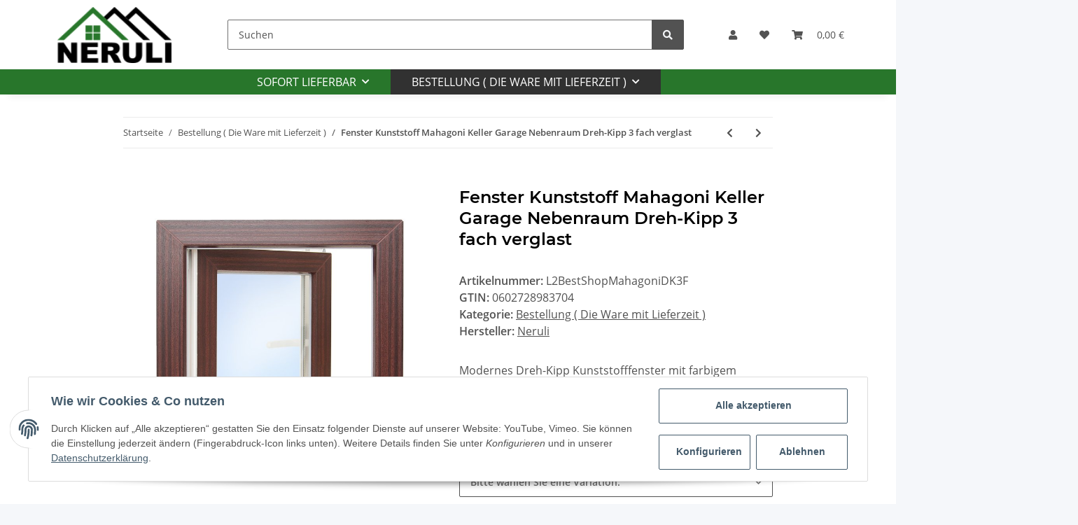

--- FILE ---
content_type: text/html; charset=UTF-8
request_url: https://neruli.shop/Fenster-Kunststoff-Mahagoni-Keller-Garage-Nebenraum-Dreh-Kipp-3-fach-verglast
body_size: 225
content:
<!DOCTYPE html><html><head><script>const t=1768967639,s="c91c1d8522e235bd7037b84a1e451fb73ea13ca2c7af7b0d7e63e93a9871024f",sig={};sig.webdriver=!!navigator.webdriver;sig.plugins=navigator.plugins?.length||0;sig.languages=navigator.languages?.length||0;sig.loadTime=performance.now();const d=JSON.stringify(sig),h=btoa(d),sec=location.protocol==="https:"?";Secure":"";document.cookie="wafi_challenge="+t+":"+h+":"+((t^sig.plugins^sig.languages)%999999)+";path=/;max-age=86400;SameSite=Lax"+sec;location.reload();</script></head><body></body></html>

--- FILE ---
content_type: text/html; charset=utf-8
request_url: https://neruli.shop/Fenster-Kunststoff-Mahagoni-Keller-Garage-Nebenraum-Dreh-Kipp-3-fach-verglast
body_size: 44869
content:
<!DOCTYPE html>
<html lang="de" itemscope itemtype="https://schema.org/ItemPage">
    
    <head>
<!-- NETZdinge.de Plugin Google Codes v5.3.5:  Google Tag Manager - Allgemein - boc -->
<script data-cmp-ab="1" type="text/javascript">(function(w,d,s,l,i){w[l]=w[l]||[];w[l].push({'gtm.start':
new Date().getTime(),event:'gtm.js'});var f=d.getElementsByTagName(s)[0],
j=d.createElement(s),dl=l!='dataLayer'?'&l='+l:'';j.async=true;j.src=
'//www.googletagmanager.com/gtm.js?id='+i+dl;f.parentNode.insertBefore(j,f);
})(window,document,'script','dataLayer','GTM-5JKF76P');</script>

        
            <meta http-equiv="content-type" content="text/html; charset=utf-8">
            <meta name="description" itemprop="description" content="Modernes Dreh-Kipp Kunststofffenster mit farbigem Akzent außen Für Keller, Garage, Gartenhaus, Nebenraum bestens geignet">
                        <meta name="viewport" content="width=device-width, initial-scale=1.0">
            <meta http-equiv="X-UA-Compatible" content="IE=edge">
                        <meta name="robots" content="index, follow">

            <meta itemprop="url" content="https://neruli.shop/Fenster-Kunststoff-Mahagoni-Keller-Garage-Nebenraum-Dreh-Kipp-3-fach-verglast">
            
                <meta name="theme-color" content="#1C1D2C">
            
            <meta property="og:type" content="website">
            <meta property="og:site_name" content="Fenster Kunststoff Mahagoni Keller Garage Nebenraum Dreh-Kipp 3 fach , 61,16 €">
            <meta property="og:title" content="Fenster Kunststoff Mahagoni Keller Garage Nebenraum Dreh-Kipp 3 fach , 61,16 €">
            <meta property="og:description" content="Modernes Dreh-Kipp Kunststofffenster mit farbigem Akzent außen Für Keller, Garage, Gartenhaus, Nebenraum bestens geignet">
            <meta property="og:url" content="https://neruli.shop/Fenster-Kunststoff-Mahagoni-Keller-Garage-Nebenraum-Dreh-Kipp-3-fach-verglast">

                                    
                            <meta itemprop="image" content="https://neruli.shop/media/image/product/34473/lg/fenster-kunststoff-mahagoni-keller-garage-nebenraum-dreh-kipp-3-fach-verglast.jpg">
                <meta property="og:image" content="https://neruli.shop/media/image/product/34473/lg/fenster-kunststoff-mahagoni-keller-garage-nebenraum-dreh-kipp-3-fach-verglast.jpg">
                <meta property="og:image:width" content="800">
                <meta property="og:image:height" content="800">
                    

        <title itemprop="name">Fenster Kunststoff Mahagoni Keller Garage Nebenraum Dreh-Kipp 3 fach , 61,16 €</title>

                    <link rel="canonical" href="https://neruli.shop/Fenster-Kunststoff-Mahagoni-Keller-Garage-Nebenraum-Dreh-Kipp-3-fach-verglast">
        
        

        
            <link rel="icon" href="https://neruli.shop/templates/NOVAChild/themes/base/images/favicon.ico">
        

        
                                                    
                <style id="criticalCSS">
                    
                        :root{--blue: #007bff;--indigo: #6610f2;--purple: #6f42c1;--pink: #e83e8c;--red: #dc3545;--orange: #fd7e14;--yellow: #ffc107;--green: #28a745;--teal: #20c997;--cyan: #17a2b8;--white: #ffffff;--gray: #707070;--gray-dark: #343a40;--primary: #F8BF00;--secondary: #525252;--success: #1C871E;--info: #525252;--warning: #f39932;--danger: #b90000;--light: #f5f7fa;--dark: #525252;--gray: #707070;--gray-light: #f5f7fa;--gray-medium: #ebebeb;--gray-dark: #9b9b9b;--gray-darker: #525252;--breakpoint-xs: 0;--breakpoint-sm: 576px;--breakpoint-md: 768px;--breakpoint-lg: 992px;--breakpoint-xl: 1300px;--font-family-sans-serif: "Open Sans", sans-serif;--font-family-monospace: SFMono-Regular, Menlo, Monaco, Consolas, "Liberation Mono", "Courier New", monospace}*,*::before,*::after{box-sizing:border-box}html{font-family:sans-serif;line-height:1.15;-webkit-text-size-adjust:100%;-webkit-tap-highlight-color:rgba(0,0,0,0)}article,aside,figcaption,figure,footer,header,hgroup,main,nav,section{display:block}body{margin:0;font-family:"Open Sans",sans-serif;font-size:0.875rem;font-weight:400;line-height:1.5;color:#525252;text-align:left;background-color:#f5f7fa}[tabindex="-1"]:focus:not(:focus-visible){outline:0 !important}hr{box-sizing:content-box;height:0;overflow:visible}h1,h2,h3,h4,h5,h6{margin-top:0;margin-bottom:1rem}p{margin-top:0;margin-bottom:1rem}abbr[title],abbr[data-original-title]{text-decoration:underline;text-decoration:underline dotted;cursor:help;border-bottom:0;text-decoration-skip-ink:none}address{margin-bottom:1rem;font-style:normal;line-height:inherit}ol,ul,dl{margin-top:0;margin-bottom:1rem}ol ol,ul ul,ol ul,ul ol{margin-bottom:0}dt{font-weight:700}dd{margin-bottom:.5rem;margin-left:0}blockquote{margin:0 0 1rem}b,strong{font-weight:bolder}small{font-size:80%}sub,sup{position:relative;font-size:75%;line-height:0;vertical-align:baseline}sub{bottom:-0.25em}sup{top:-0.5em}a{color:#525252;text-decoration:underline;background-color:transparent}a:hover{color:#f8bf00;text-decoration:none}a:not([href]):not([class]){color:inherit;text-decoration:none}a:not([href]):not([class]):hover{color:inherit;text-decoration:none}pre,code,kbd,samp{font-family:SFMono-Regular,Menlo,Monaco,Consolas,"Liberation Mono","Courier New",monospace;font-size:1em}pre{margin-top:0;margin-bottom:1rem;overflow:auto;-ms-overflow-style:scrollbar}figure{margin:0 0 1rem}img{vertical-align:middle;border-style:none}svg{overflow:hidden;vertical-align:middle}table{border-collapse:collapse}caption{padding-top:.75rem;padding-bottom:.75rem;color:#707070;text-align:left;caption-side:bottom}th{text-align:inherit;text-align:-webkit-match-parent}label{display:inline-block;margin-bottom:.5rem}button{border-radius:0}button:focus:not(:focus-visible){outline:0}input,button,select,optgroup,textarea{margin:0;font-family:inherit;font-size:inherit;line-height:inherit}button,input{overflow:visible}button,select{text-transform:none}[role=button]{cursor:pointer}select{word-wrap:normal}button,[type=button],[type=reset],[type=submit]{-webkit-appearance:button}button:not(:disabled),[type=button]:not(:disabled),[type=reset]:not(:disabled),[type=submit]:not(:disabled){cursor:pointer}button::-moz-focus-inner,[type=button]::-moz-focus-inner,[type=reset]::-moz-focus-inner,[type=submit]::-moz-focus-inner{padding:0;border-style:none}input[type=radio],input[type=checkbox]{box-sizing:border-box;padding:0}textarea{overflow:auto;resize:vertical}fieldset{min-width:0;padding:0;margin:0;border:0}legend{display:block;width:100%;max-width:100%;padding:0;margin-bottom:.5rem;font-size:1.5rem;line-height:inherit;color:inherit;white-space:normal}progress{vertical-align:baseline}[type=number]::-webkit-inner-spin-button,[type=number]::-webkit-outer-spin-button{height:auto}[type=search]{outline-offset:-2px;-webkit-appearance:none}[type=search]::-webkit-search-decoration{-webkit-appearance:none}::-webkit-file-upload-button{font:inherit;-webkit-appearance:button}output{display:inline-block}summary{display:list-item;cursor:pointer}template{display:none}[hidden]{display:none !important}.img-fluid{max-width:100%;height:auto}.img-thumbnail{padding:.25rem;background-color:#f5f7fa;border:1px solid #dee2e6;border-radius:.125rem;box-shadow:0 1px 2px rgba(0,0,0,.075);max-width:100%;height:auto}.figure{display:inline-block}.figure-img{margin-bottom:.5rem;line-height:1}.figure-caption{font-size:90%;color:#707070}code{font-size:87.5%;color:#e83e8c;word-wrap:break-word}a>code{color:inherit}kbd{padding:.2rem .4rem;font-size:87.5%;color:#fff;background-color:#212529;border-radius:.125rem;box-shadow:inset 0 -0.1rem 0 rgba(0,0,0,.25)}kbd kbd{padding:0;font-size:100%;font-weight:700;box-shadow:none}pre{display:block;font-size:87.5%;color:#212529}pre code{font-size:inherit;color:inherit;word-break:normal}.pre-scrollable{max-height:340px;overflow-y:scroll}.container,.container-fluid,.container-xl,.container-lg,.container-md,.container-sm{width:100%;padding-right:1rem;padding-left:1rem;margin-right:auto;margin-left:auto}@media(min-width: 576px){.container-sm,.container{max-width:97vw}}@media(min-width: 768px){.container-md,.container-sm,.container{max-width:720px}}@media(min-width: 992px){.container-lg,.container-md,.container-sm,.container{max-width:960px}}@media(min-width: 1300px){.container-xl,.container-lg,.container-md,.container-sm,.container{max-width:1250px}}.row{display:flex;flex-wrap:wrap;margin-right:-1rem;margin-left:-1rem}.no-gutters{margin-right:0;margin-left:0}.no-gutters>.col,.no-gutters>[class*=col-]{padding-right:0;padding-left:0}.col-xl,.col-xl-auto,.col-xl-12,.col-xl-11,.col-xl-10,.col-xl-9,.col-xl-8,.col-xl-7,.col-xl-6,.col-xl-5,.col-xl-4,.col-xl-3,.col-xl-2,.col-xl-1,.col-lg,.col-lg-auto,.col-lg-12,.col-lg-11,.col-lg-10,.col-lg-9,.col-lg-8,.col-lg-7,.col-lg-6,.col-lg-5,.col-lg-4,.col-lg-3,.col-lg-2,.col-lg-1,.col-md,.col-md-auto,.col-md-12,.col-md-11,.col-md-10,.col-md-9,.col-md-8,.col-md-7,.col-md-6,.col-md-5,.col-md-4,.col-md-3,.col-md-2,.col-md-1,.col-sm,.col-sm-auto,.col-sm-12,.col-sm-11,.col-sm-10,.col-sm-9,.col-sm-8,.col-sm-7,.col-sm-6,.col-sm-5,.col-sm-4,.col-sm-3,.col-sm-2,.col-sm-1,.col,.col-auto,.col-12,.col-11,.col-10,.col-9,.col-8,.col-7,.col-6,.col-5,.col-4,.col-3,.col-2,.col-1{position:relative;width:100%;padding-right:1rem;padding-left:1rem}.col{flex-basis:0;flex-grow:1;max-width:100%}.row-cols-1>*{flex:0 0 100%;max-width:100%}.row-cols-2>*{flex:0 0 50%;max-width:50%}.row-cols-3>*{flex:0 0 33.3333333333%;max-width:33.3333333333%}.row-cols-4>*{flex:0 0 25%;max-width:25%}.row-cols-5>*{flex:0 0 20%;max-width:20%}.row-cols-6>*{flex:0 0 16.6666666667%;max-width:16.6666666667%}.col-auto{flex:0 0 auto;width:auto;max-width:100%}.col-1{flex:0 0 8.33333333%;max-width:8.33333333%}.col-2{flex:0 0 16.66666667%;max-width:16.66666667%}.col-3{flex:0 0 25%;max-width:25%}.col-4{flex:0 0 33.33333333%;max-width:33.33333333%}.col-5{flex:0 0 41.66666667%;max-width:41.66666667%}.col-6{flex:0 0 50%;max-width:50%}.col-7{flex:0 0 58.33333333%;max-width:58.33333333%}.col-8{flex:0 0 66.66666667%;max-width:66.66666667%}.col-9{flex:0 0 75%;max-width:75%}.col-10{flex:0 0 83.33333333%;max-width:83.33333333%}.col-11{flex:0 0 91.66666667%;max-width:91.66666667%}.col-12{flex:0 0 100%;max-width:100%}.order-first{order:-1}.order-last{order:13}.order-0{order:0}.order-1{order:1}.order-2{order:2}.order-3{order:3}.order-4{order:4}.order-5{order:5}.order-6{order:6}.order-7{order:7}.order-8{order:8}.order-9{order:9}.order-10{order:10}.order-11{order:11}.order-12{order:12}.offset-1{margin-left:8.33333333%}.offset-2{margin-left:16.66666667%}.offset-3{margin-left:25%}.offset-4{margin-left:33.33333333%}.offset-5{margin-left:41.66666667%}.offset-6{margin-left:50%}.offset-7{margin-left:58.33333333%}.offset-8{margin-left:66.66666667%}.offset-9{margin-left:75%}.offset-10{margin-left:83.33333333%}.offset-11{margin-left:91.66666667%}@media(min-width: 576px){.col-sm{flex-basis:0;flex-grow:1;max-width:100%}.row-cols-sm-1>*{flex:0 0 100%;max-width:100%}.row-cols-sm-2>*{flex:0 0 50%;max-width:50%}.row-cols-sm-3>*{flex:0 0 33.3333333333%;max-width:33.3333333333%}.row-cols-sm-4>*{flex:0 0 25%;max-width:25%}.row-cols-sm-5>*{flex:0 0 20%;max-width:20%}.row-cols-sm-6>*{flex:0 0 16.6666666667%;max-width:16.6666666667%}.col-sm-auto{flex:0 0 auto;width:auto;max-width:100%}.col-sm-1{flex:0 0 8.33333333%;max-width:8.33333333%}.col-sm-2{flex:0 0 16.66666667%;max-width:16.66666667%}.col-sm-3{flex:0 0 25%;max-width:25%}.col-sm-4{flex:0 0 33.33333333%;max-width:33.33333333%}.col-sm-5{flex:0 0 41.66666667%;max-width:41.66666667%}.col-sm-6{flex:0 0 50%;max-width:50%}.col-sm-7{flex:0 0 58.33333333%;max-width:58.33333333%}.col-sm-8{flex:0 0 66.66666667%;max-width:66.66666667%}.col-sm-9{flex:0 0 75%;max-width:75%}.col-sm-10{flex:0 0 83.33333333%;max-width:83.33333333%}.col-sm-11{flex:0 0 91.66666667%;max-width:91.66666667%}.col-sm-12{flex:0 0 100%;max-width:100%}.order-sm-first{order:-1}.order-sm-last{order:13}.order-sm-0{order:0}.order-sm-1{order:1}.order-sm-2{order:2}.order-sm-3{order:3}.order-sm-4{order:4}.order-sm-5{order:5}.order-sm-6{order:6}.order-sm-7{order:7}.order-sm-8{order:8}.order-sm-9{order:9}.order-sm-10{order:10}.order-sm-11{order:11}.order-sm-12{order:12}.offset-sm-0{margin-left:0}.offset-sm-1{margin-left:8.33333333%}.offset-sm-2{margin-left:16.66666667%}.offset-sm-3{margin-left:25%}.offset-sm-4{margin-left:33.33333333%}.offset-sm-5{margin-left:41.66666667%}.offset-sm-6{margin-left:50%}.offset-sm-7{margin-left:58.33333333%}.offset-sm-8{margin-left:66.66666667%}.offset-sm-9{margin-left:75%}.offset-sm-10{margin-left:83.33333333%}.offset-sm-11{margin-left:91.66666667%}}@media(min-width: 768px){.col-md{flex-basis:0;flex-grow:1;max-width:100%}.row-cols-md-1>*{flex:0 0 100%;max-width:100%}.row-cols-md-2>*{flex:0 0 50%;max-width:50%}.row-cols-md-3>*{flex:0 0 33.3333333333%;max-width:33.3333333333%}.row-cols-md-4>*{flex:0 0 25%;max-width:25%}.row-cols-md-5>*{flex:0 0 20%;max-width:20%}.row-cols-md-6>*{flex:0 0 16.6666666667%;max-width:16.6666666667%}.col-md-auto{flex:0 0 auto;width:auto;max-width:100%}.col-md-1{flex:0 0 8.33333333%;max-width:8.33333333%}.col-md-2{flex:0 0 16.66666667%;max-width:16.66666667%}.col-md-3{flex:0 0 25%;max-width:25%}.col-md-4{flex:0 0 33.33333333%;max-width:33.33333333%}.col-md-5{flex:0 0 41.66666667%;max-width:41.66666667%}.col-md-6{flex:0 0 50%;max-width:50%}.col-md-7{flex:0 0 58.33333333%;max-width:58.33333333%}.col-md-8{flex:0 0 66.66666667%;max-width:66.66666667%}.col-md-9{flex:0 0 75%;max-width:75%}.col-md-10{flex:0 0 83.33333333%;max-width:83.33333333%}.col-md-11{flex:0 0 91.66666667%;max-width:91.66666667%}.col-md-12{flex:0 0 100%;max-width:100%}.order-md-first{order:-1}.order-md-last{order:13}.order-md-0{order:0}.order-md-1{order:1}.order-md-2{order:2}.order-md-3{order:3}.order-md-4{order:4}.order-md-5{order:5}.order-md-6{order:6}.order-md-7{order:7}.order-md-8{order:8}.order-md-9{order:9}.order-md-10{order:10}.order-md-11{order:11}.order-md-12{order:12}.offset-md-0{margin-left:0}.offset-md-1{margin-left:8.33333333%}.offset-md-2{margin-left:16.66666667%}.offset-md-3{margin-left:25%}.offset-md-4{margin-left:33.33333333%}.offset-md-5{margin-left:41.66666667%}.offset-md-6{margin-left:50%}.offset-md-7{margin-left:58.33333333%}.offset-md-8{margin-left:66.66666667%}.offset-md-9{margin-left:75%}.offset-md-10{margin-left:83.33333333%}.offset-md-11{margin-left:91.66666667%}}@media(min-width: 992px){.col-lg{flex-basis:0;flex-grow:1;max-width:100%}.row-cols-lg-1>*{flex:0 0 100%;max-width:100%}.row-cols-lg-2>*{flex:0 0 50%;max-width:50%}.row-cols-lg-3>*{flex:0 0 33.3333333333%;max-width:33.3333333333%}.row-cols-lg-4>*{flex:0 0 25%;max-width:25%}.row-cols-lg-5>*{flex:0 0 20%;max-width:20%}.row-cols-lg-6>*{flex:0 0 16.6666666667%;max-width:16.6666666667%}.col-lg-auto{flex:0 0 auto;width:auto;max-width:100%}.col-lg-1{flex:0 0 8.33333333%;max-width:8.33333333%}.col-lg-2{flex:0 0 16.66666667%;max-width:16.66666667%}.col-lg-3{flex:0 0 25%;max-width:25%}.col-lg-4{flex:0 0 33.33333333%;max-width:33.33333333%}.col-lg-5{flex:0 0 41.66666667%;max-width:41.66666667%}.col-lg-6{flex:0 0 50%;max-width:50%}.col-lg-7{flex:0 0 58.33333333%;max-width:58.33333333%}.col-lg-8{flex:0 0 66.66666667%;max-width:66.66666667%}.col-lg-9{flex:0 0 75%;max-width:75%}.col-lg-10{flex:0 0 83.33333333%;max-width:83.33333333%}.col-lg-11{flex:0 0 91.66666667%;max-width:91.66666667%}.col-lg-12{flex:0 0 100%;max-width:100%}.order-lg-first{order:-1}.order-lg-last{order:13}.order-lg-0{order:0}.order-lg-1{order:1}.order-lg-2{order:2}.order-lg-3{order:3}.order-lg-4{order:4}.order-lg-5{order:5}.order-lg-6{order:6}.order-lg-7{order:7}.order-lg-8{order:8}.order-lg-9{order:9}.order-lg-10{order:10}.order-lg-11{order:11}.order-lg-12{order:12}.offset-lg-0{margin-left:0}.offset-lg-1{margin-left:8.33333333%}.offset-lg-2{margin-left:16.66666667%}.offset-lg-3{margin-left:25%}.offset-lg-4{margin-left:33.33333333%}.offset-lg-5{margin-left:41.66666667%}.offset-lg-6{margin-left:50%}.offset-lg-7{margin-left:58.33333333%}.offset-lg-8{margin-left:66.66666667%}.offset-lg-9{margin-left:75%}.offset-lg-10{margin-left:83.33333333%}.offset-lg-11{margin-left:91.66666667%}}@media(min-width: 1300px){.col-xl{flex-basis:0;flex-grow:1;max-width:100%}.row-cols-xl-1>*{flex:0 0 100%;max-width:100%}.row-cols-xl-2>*{flex:0 0 50%;max-width:50%}.row-cols-xl-3>*{flex:0 0 33.3333333333%;max-width:33.3333333333%}.row-cols-xl-4>*{flex:0 0 25%;max-width:25%}.row-cols-xl-5>*{flex:0 0 20%;max-width:20%}.row-cols-xl-6>*{flex:0 0 16.6666666667%;max-width:16.6666666667%}.col-xl-auto{flex:0 0 auto;width:auto;max-width:100%}.col-xl-1{flex:0 0 8.33333333%;max-width:8.33333333%}.col-xl-2{flex:0 0 16.66666667%;max-width:16.66666667%}.col-xl-3{flex:0 0 25%;max-width:25%}.col-xl-4{flex:0 0 33.33333333%;max-width:33.33333333%}.col-xl-5{flex:0 0 41.66666667%;max-width:41.66666667%}.col-xl-6{flex:0 0 50%;max-width:50%}.col-xl-7{flex:0 0 58.33333333%;max-width:58.33333333%}.col-xl-8{flex:0 0 66.66666667%;max-width:66.66666667%}.col-xl-9{flex:0 0 75%;max-width:75%}.col-xl-10{flex:0 0 83.33333333%;max-width:83.33333333%}.col-xl-11{flex:0 0 91.66666667%;max-width:91.66666667%}.col-xl-12{flex:0 0 100%;max-width:100%}.order-xl-first{order:-1}.order-xl-last{order:13}.order-xl-0{order:0}.order-xl-1{order:1}.order-xl-2{order:2}.order-xl-3{order:3}.order-xl-4{order:4}.order-xl-5{order:5}.order-xl-6{order:6}.order-xl-7{order:7}.order-xl-8{order:8}.order-xl-9{order:9}.order-xl-10{order:10}.order-xl-11{order:11}.order-xl-12{order:12}.offset-xl-0{margin-left:0}.offset-xl-1{margin-left:8.33333333%}.offset-xl-2{margin-left:16.66666667%}.offset-xl-3{margin-left:25%}.offset-xl-4{margin-left:33.33333333%}.offset-xl-5{margin-left:41.66666667%}.offset-xl-6{margin-left:50%}.offset-xl-7{margin-left:58.33333333%}.offset-xl-8{margin-left:66.66666667%}.offset-xl-9{margin-left:75%}.offset-xl-10{margin-left:83.33333333%}.offset-xl-11{margin-left:91.66666667%}}.nav{display:flex;flex-wrap:wrap;padding-left:0;margin-bottom:0;list-style:none}.nav-link{display:block;padding:.5rem 1rem;text-decoration:none}.nav-link:hover,.nav-link:focus{text-decoration:none}.nav-link.disabled{color:#707070;pointer-events:none;cursor:default}.nav-tabs{border-bottom:1px solid #dee2e6}.nav-tabs .nav-link{margin-bottom:-1px;border:1px solid transparent;border-top-left-radius:0;border-top-right-radius:0}.nav-tabs .nav-link:hover,.nav-tabs .nav-link:focus{border-color:transparent}.nav-tabs .nav-link.disabled{color:#707070;background-color:transparent;border-color:transparent}.nav-tabs .nav-link.active,.nav-tabs .nav-item.show .nav-link{color:#525252;background-color:transparent;border-color:#f8bf00}.nav-tabs .dropdown-menu{margin-top:-1px;border-top-left-radius:0;border-top-right-radius:0}.nav-pills .nav-link{border-radius:.125rem}.nav-pills .nav-link.active,.nav-pills .show>.nav-link{color:#fff;background-color:#f8bf00}.nav-fill>.nav-link,.nav-fill .nav-item{flex:1 1 auto;text-align:center}.nav-justified>.nav-link,.nav-justified .nav-item{flex-basis:0;flex-grow:1;text-align:center}.tab-content>.tab-pane{display:none}.tab-content>.active{display:block}.navbar{position:relative;display:flex;flex-wrap:wrap;align-items:center;justify-content:space-between;padding:.4rem 1rem}.navbar .container,.navbar .container-fluid,.navbar .container-sm,.navbar .container-md,.navbar .container-lg,.navbar .container-xl{display:flex;flex-wrap:wrap;align-items:center;justify-content:space-between}.navbar-brand{display:inline-block;padding-top:.40625rem;padding-bottom:.40625rem;margin-right:1rem;font-size:1rem;line-height:inherit;white-space:nowrap}.navbar-brand:hover,.navbar-brand:focus{text-decoration:none}.navbar-nav{display:flex;flex-direction:column;padding-left:0;margin-bottom:0;list-style:none}.navbar-nav .nav-link{padding-right:0;padding-left:0}.navbar-nav .dropdown-menu{position:static;float:none}.navbar-text{display:inline-block;padding-top:.5rem;padding-bottom:.5rem}.navbar-collapse{flex-basis:100%;flex-grow:1;align-items:center}.navbar-toggler{padding:.25rem .75rem;font-size:1rem;line-height:1;background-color:transparent;border:1px solid transparent;border-radius:.125rem}.navbar-toggler:hover,.navbar-toggler:focus{text-decoration:none}.navbar-toggler-icon{display:inline-block;width:1.5em;height:1.5em;vertical-align:middle;content:"";background:50%/100% 100% no-repeat}.navbar-nav-scroll{max-height:75vh;overflow-y:auto}@media(max-width: 575.98px){.navbar-expand-sm>.container,.navbar-expand-sm>.container-fluid,.navbar-expand-sm>.container-sm,.navbar-expand-sm>.container-md,.navbar-expand-sm>.container-lg,.navbar-expand-sm>.container-xl{padding-right:0;padding-left:0}}@media(min-width: 576px){.navbar-expand-sm{flex-flow:row nowrap;justify-content:flex-start}.navbar-expand-sm .navbar-nav{flex-direction:row}.navbar-expand-sm .navbar-nav .dropdown-menu{position:absolute}.navbar-expand-sm .navbar-nav .nav-link{padding-right:1.5rem;padding-left:1.5rem}.navbar-expand-sm>.container,.navbar-expand-sm>.container-fluid,.navbar-expand-sm>.container-sm,.navbar-expand-sm>.container-md,.navbar-expand-sm>.container-lg,.navbar-expand-sm>.container-xl{flex-wrap:nowrap}.navbar-expand-sm .navbar-nav-scroll{overflow:visible}.navbar-expand-sm .navbar-collapse{display:flex !important;flex-basis:auto}.navbar-expand-sm .navbar-toggler{display:none}}@media(max-width: 767.98px){.navbar-expand-md>.container,.navbar-expand-md>.container-fluid,.navbar-expand-md>.container-sm,.navbar-expand-md>.container-md,.navbar-expand-md>.container-lg,.navbar-expand-md>.container-xl{padding-right:0;padding-left:0}}@media(min-width: 768px){.navbar-expand-md{flex-flow:row nowrap;justify-content:flex-start}.navbar-expand-md .navbar-nav{flex-direction:row}.navbar-expand-md .navbar-nav .dropdown-menu{position:absolute}.navbar-expand-md .navbar-nav .nav-link{padding-right:1.5rem;padding-left:1.5rem}.navbar-expand-md>.container,.navbar-expand-md>.container-fluid,.navbar-expand-md>.container-sm,.navbar-expand-md>.container-md,.navbar-expand-md>.container-lg,.navbar-expand-md>.container-xl{flex-wrap:nowrap}.navbar-expand-md .navbar-nav-scroll{overflow:visible}.navbar-expand-md .navbar-collapse{display:flex !important;flex-basis:auto}.navbar-expand-md .navbar-toggler{display:none}}@media(max-width: 991.98px){.navbar-expand-lg>.container,.navbar-expand-lg>.container-fluid,.navbar-expand-lg>.container-sm,.navbar-expand-lg>.container-md,.navbar-expand-lg>.container-lg,.navbar-expand-lg>.container-xl{padding-right:0;padding-left:0}}@media(min-width: 992px){.navbar-expand-lg{flex-flow:row nowrap;justify-content:flex-start}.navbar-expand-lg .navbar-nav{flex-direction:row}.navbar-expand-lg .navbar-nav .dropdown-menu{position:absolute}.navbar-expand-lg .navbar-nav .nav-link{padding-right:1.5rem;padding-left:1.5rem}.navbar-expand-lg>.container,.navbar-expand-lg>.container-fluid,.navbar-expand-lg>.container-sm,.navbar-expand-lg>.container-md,.navbar-expand-lg>.container-lg,.navbar-expand-lg>.container-xl{flex-wrap:nowrap}.navbar-expand-lg .navbar-nav-scroll{overflow:visible}.navbar-expand-lg .navbar-collapse{display:flex !important;flex-basis:auto}.navbar-expand-lg .navbar-toggler{display:none}}@media(max-width: 1299.98px){.navbar-expand-xl>.container,.navbar-expand-xl>.container-fluid,.navbar-expand-xl>.container-sm,.navbar-expand-xl>.container-md,.navbar-expand-xl>.container-lg,.navbar-expand-xl>.container-xl{padding-right:0;padding-left:0}}@media(min-width: 1300px){.navbar-expand-xl{flex-flow:row nowrap;justify-content:flex-start}.navbar-expand-xl .navbar-nav{flex-direction:row}.navbar-expand-xl .navbar-nav .dropdown-menu{position:absolute}.navbar-expand-xl .navbar-nav .nav-link{padding-right:1.5rem;padding-left:1.5rem}.navbar-expand-xl>.container,.navbar-expand-xl>.container-fluid,.navbar-expand-xl>.container-sm,.navbar-expand-xl>.container-md,.navbar-expand-xl>.container-lg,.navbar-expand-xl>.container-xl{flex-wrap:nowrap}.navbar-expand-xl .navbar-nav-scroll{overflow:visible}.navbar-expand-xl .navbar-collapse{display:flex !important;flex-basis:auto}.navbar-expand-xl .navbar-toggler{display:none}}.navbar-expand{flex-flow:row nowrap;justify-content:flex-start}.navbar-expand>.container,.navbar-expand>.container-fluid,.navbar-expand>.container-sm,.navbar-expand>.container-md,.navbar-expand>.container-lg,.navbar-expand>.container-xl{padding-right:0;padding-left:0}.navbar-expand .navbar-nav{flex-direction:row}.navbar-expand .navbar-nav .dropdown-menu{position:absolute}.navbar-expand .navbar-nav .nav-link{padding-right:1.5rem;padding-left:1.5rem}.navbar-expand>.container,.navbar-expand>.container-fluid,.navbar-expand>.container-sm,.navbar-expand>.container-md,.navbar-expand>.container-lg,.navbar-expand>.container-xl{flex-wrap:nowrap}.navbar-expand .navbar-nav-scroll{overflow:visible}.navbar-expand .navbar-collapse{display:flex !important;flex-basis:auto}.navbar-expand .navbar-toggler{display:none}.navbar-light .navbar-brand{color:rgba(0,0,0,.9)}.navbar-light .navbar-brand:hover,.navbar-light .navbar-brand:focus{color:rgba(0,0,0,.9)}.navbar-light .navbar-nav .nav-link{color:#525252}.navbar-light .navbar-nav .nav-link:hover,.navbar-light .navbar-nav .nav-link:focus{color:#f8bf00}.navbar-light .navbar-nav .nav-link.disabled{color:rgba(0,0,0,.3)}.navbar-light .navbar-nav .show>.nav-link,.navbar-light .navbar-nav .active>.nav-link,.navbar-light .navbar-nav .nav-link.show,.navbar-light .navbar-nav .nav-link.active{color:rgba(0,0,0,.9)}.navbar-light .navbar-toggler{color:#525252;border-color:rgba(0,0,0,.1)}.navbar-light .navbar-toggler-icon{background-image:url("data:image/svg+xml,%3csvg xmlns='http://www.w3.org/2000/svg' width='30' height='30' viewBox='0 0 30 30'%3e%3cpath stroke='%23525252' stroke-linecap='round' stroke-miterlimit='10' stroke-width='2' d='M4 7h22M4 15h22M4 23h22'/%3e%3c/svg%3e")}.navbar-light .navbar-text{color:#525252}.navbar-light .navbar-text a{color:rgba(0,0,0,.9)}.navbar-light .navbar-text a:hover,.navbar-light .navbar-text a:focus{color:rgba(0,0,0,.9)}.navbar-dark .navbar-brand{color:#fff}.navbar-dark .navbar-brand:hover,.navbar-dark .navbar-brand:focus{color:#fff}.navbar-dark .navbar-nav .nav-link{color:rgba(255,255,255,.5)}.navbar-dark .navbar-nav .nav-link:hover,.navbar-dark .navbar-nav .nav-link:focus{color:rgba(255,255,255,.75)}.navbar-dark .navbar-nav .nav-link.disabled{color:rgba(255,255,255,.25)}.navbar-dark .navbar-nav .show>.nav-link,.navbar-dark .navbar-nav .active>.nav-link,.navbar-dark .navbar-nav .nav-link.show,.navbar-dark .navbar-nav .nav-link.active{color:#fff}.navbar-dark .navbar-toggler{color:rgba(255,255,255,.5);border-color:rgba(255,255,255,.1)}.navbar-dark .navbar-toggler-icon{background-image:url("data:image/svg+xml,%3csvg xmlns='http://www.w3.org/2000/svg' width='30' height='30' viewBox='0 0 30 30'%3e%3cpath stroke='rgba%28255, 255, 255, 0.5%29' stroke-linecap='round' stroke-miterlimit='10' stroke-width='2' d='M4 7h22M4 15h22M4 23h22'/%3e%3c/svg%3e")}.navbar-dark .navbar-text{color:rgba(255,255,255,.5)}.navbar-dark .navbar-text a{color:#fff}.navbar-dark .navbar-text a:hover,.navbar-dark .navbar-text a:focus{color:#fff}.fa,.fas,.far,.fal{display:inline-block}h1,h2,h3,h4,h5,h6,.h1,.h2,.h3,.productlist-filter-headline,.h4,.h5,.h6{margin-bottom:1rem;font-family:Montserrat,sans-serif;font-weight:400;line-height:1.2;color:#525252}h1,.h1{font-size:1.875rem}h2,.h2{font-size:1.5rem}h3,.h3,.productlist-filter-headline{font-size:1rem}h4,.h4{font-size:0.875rem}h5,.h5{font-size:0.875rem}h6,.h6{font-size:0.875rem}.label-slide .form-group:not(.exclude-from-label-slide):not(.checkbox) label{display:none}.modal{display:none}.carousel-thumbnails .slick-arrow{opacity:0}.consent-modal:not(.active){display:none}.consent-banner-icon{width:1em;height:1em}.mini>#consent-banner{display:none}html{overflow-y:scroll}.dropdown-menu{display:none}.dropdown-toggle::after{content:"";margin-left:.5rem;display:inline-block}.input-group{position:relative;display:flex;flex-wrap:wrap;align-items:stretch;width:100%}.input-group>.form-control{flex:1 1 auto;width:1%}#main-wrapper,#header-top-bar,header{background:#fff}.container-fluid-xl{max-width:103.125rem}.nav-dividers .nav-item{position:relative}.nav-dividers .nav-item:not(:last-child)::after{content:"";position:absolute;right:0;top:.5rem;height:calc(100% - 1rem);border-right:.0625rem solid currentColor}.nav-link{text-decoration:none}.nav-scrollbar{overflow:hidden;display:flex;align-items:center}.nav-scrollbar .nav,.nav-scrollbar .navbar-nav{flex-wrap:nowrap}.nav-scrollbar .nav-item{white-space:nowrap}.nav-scrollbar-inner{overflow-x:auto;padding-bottom:1.5rem;align-self:flex-start}#shop-nav{align-items:center;flex-shrink:0;margin-left:auto}@media(max-width: 767.98px){#shop-nav .nav-link{padding-left:.75rem;padding-right:.75rem}}.breadcrumb{display:flex;flex-wrap:wrap;padding:.5rem 0;margin-bottom:0;list-style:none;background-color:transparent;border-radius:0}.breadcrumb-item+.breadcrumb-item{padding-left:.5rem}.breadcrumb-item+.breadcrumb-item::before{display:inline-block;padding-right:.5rem;color:#707070;content:"/"}.breadcrumb-item.active{color:#525252;font-weight:700}.breadcrumb-item.first::before{display:none}.breadcrumb-wrapper{margin-bottom:2rem}@media(min-width: 992px){.breadcrumb-wrapper{border-style:solid;border-color:#ebebeb;border-width:1px 0}}.breadcrumb{font-size:0.8125rem}.breadcrumb a{text-decoration:none}.breadcrumb-back{padding-right:1rem;margin-right:1rem;border-right:1px solid #ebebeb}#header-top-bar{position:relative;background-color:#fff;z-index:1021;flex-direction:row-reverse}#header-top-bar,header{background-color:#fff;color:#525252}#header-top-bar a,header a{text-decoration:none;color:#525252}#header-top-bar a:hover:not(.dropdown-item):not(.btn),header a:hover:not(.dropdown-item):not(.btn){color:#f8bf00}header{box-shadow:0 1rem .5625rem -0.75rem rgba(0,0,0,.06);position:relative;z-index:1020}header .form-control,header .form-control:focus{background-color:#fff;color:#525252}header .navbar{padding:0;position:static}@media(min-width: 992px){header{padding-bottom:0}header .navbar-brand{margin-right:3rem}}header .navbar-brand{padding-top:.4rem;padding-bottom:.4rem}header .navbar-brand img{height:2rem;width:auto}header .navbar-toggler{color:#525252}header .nav-right .dropdown-menu{margin-top:-0.03125rem;box-shadow:inset 0 1rem .5625rem -0.75rem rgba(0,0,0,.06)}@media(min-width: 992px){header .navbar-brand{padding-top:.6rem;padding-bottom:.6rem}header .navbar-brand img{height:3.0625rem}header .navbar-collapse{height:4.3125rem}header .navbar-nav>.nav-item>.nav-link{position:relative;padding:1.5rem}header .navbar-nav>.nav-item>.nav-link::before{content:"";position:absolute;bottom:0;left:50%;transform:translateX(-50%);border-width:0 0 6px;border-color:#f8bf00;border-style:solid;transition:width .4s;width:0}header .navbar-nav>.nav-item.active>.nav-link::before,header .navbar-nav>.nav-item:hover>.nav-link::before,header .navbar-nav>.nav-item.hover>.nav-link::before{width:100%}header .navbar-nav>.nav-item .nav{flex-wrap:wrap}header .navbar-nav .nav .nav-link{padding:0}header .navbar-nav .nav .nav-link::after{display:none}header .navbar-nav .dropdown .nav-item{width:100%}header .nav-mobile-body{align-self:flex-start;width:100%}header .nav-scrollbar-inner{width:100%}header .nav-right .nav-link{padding-top:1.5rem;padding-bottom:1.5rem}}.btn{display:inline-block;font-weight:600;color:#525252;text-align:center;vertical-align:middle;user-select:none;background-color:transparent;border:1px solid transparent;padding:.625rem .9375rem;font-size:0.875rem;line-height:1.5;border-radius:.125rem}.btn.disabled,.btn:disabled{opacity:.65;box-shadow:none}.btn:not(:disabled):not(.disabled):active,.btn:not(:disabled):not(.disabled).active{box-shadow:none}.form-control{display:block;width:100%;height:calc(1.5em + 1.25rem + 2px);padding:.625rem .9375rem;font-size:0.875rem;font-weight:400;line-height:1.5;color:#525252;background-color:#fff;background-clip:padding-box;border:1px solid #707070;border-radius:.125rem;box-shadow:inset 0 1px 1px rgba(0,0,0,.075);transition:border-color .15s ease-in-out,box-shadow .15s ease-in-out}@media(prefers-reduced-motion: reduce){.form-control{transition:none}}.square{display:flex;position:relative}.square::before{content:"";display:inline-block;padding-bottom:100%}.flex-row-reverse{flex-direction:row-reverse !important}.flex-column{flex-direction:column !important}.justify-content-start{justify-content:flex-start !important}.collapse:not(.show){display:none}.d-none{display:none !important}.d-block{display:block !important}.d-flex{display:flex !important}.d-inline-block{display:inline-block !important}@media(min-width: 992px){.d-lg-none{display:none !important}.d-lg-block{display:block !important}.d-lg-flex{display:flex !important}}@media(min-width: 768px){.d-md-none{display:none !important}.d-md-block{display:block !important}.d-md-flex{display:flex !important}.d-md-inline-block{display:inline-block !important}}.form-group{margin-bottom:1rem}.btn-secondary{background-color:#525252;color:#f5f7fa}.btn-outline-secondary{color:#525252;border-color:#525252}.btn-group{display:inline-flex}.productlist-filter-headline{border-bottom:1px solid #ebebeb;padding-bottom:.5rem;margin-bottom:1rem}hr{margin-top:1rem;margin-bottom:1rem;border:0;border-top:1px solid rgba(0,0,0,.1)}.badge-circle-1{background-color:#fff}#content{padding-bottom:3rem}#content-wrapper{margin-top:0}#content-wrapper.has-fluid{padding-top:1rem}#content-wrapper:not(.has-fluid){padding-top:2rem}@media(min-width: 992px){#content-wrapper:not(.has-fluid){padding-top:4rem}}#search{margin-right:1rem;display:none}@media(min-width: 992px){#search{display:block}}#footer{background-color:#f5f7fa;color:#525252}.toggler-logo-wrapper{display:flex;/* float:left */}@media(min-width: 992px){.toggler-logo-wrapper .logo-wrapper{padding-left:1.5rem}}@media(max-width: 991.98px){.toggler-logo-wrapper{/* position:absolute */}.toggler-logo-wrapper .logo-wrapper{/* float:left */}.toggler-logo-wrapper .burger-menu-wrapper{/* float:left; */padding-top:1rem}}.navbar .container{display:block}.lazyloading{color:transparent;width:auto;height:auto;max-width:40px;max-height:40px}.lazyload{opacity:0 !important}

                    
                    
                                                    .main-search-wrapper {
                                max-width: 700px;
                            }
                                                                            @media (min-width: 992px) {
                                header .navbar-brand img {
                                    height: 80px;
                                }
                                                            }
                                            
                </style>
            
                                                            <link rel="preload" href="https://neruli.shop/templates/NOVAChild/themes/my-nova/my-nova.css?v=5.2.0" as="style" onload="this.onload=null;this.rel='stylesheet'">
                                    <link rel="preload" href="https://neruli.shop/templates/NOVAChild/themes/my-nova/custom.css?v=5.2.0" as="style" onload="this.onload=null;this.rel='stylesheet'">
                                                                            <link rel="preload" href="https://neruli.shop/plugins/jtl_search/frontend/css/suggest.css?v=5.2.0" as="style" onload="this.onload=null;this.rel='stylesheet'">
                                            <link rel="preload" href="https://neruli.shop/plugins/jtl_search/frontend/css/priceslider.css?v=5.2.0" as="style" onload="this.onload=null;this.rel='stylesheet'">
                                            <link rel="preload" href="https://neruli.shop/plugins/jtl_paypal_commerce/frontend/css/style.css?v=5.2.0" as="style" onload="this.onload=null;this.rel='stylesheet'">
                                            <link rel="preload" href="https://neruli.shop/plugins/jtl_debug/frontend/css/jtl-debug.css?v=5.2.0" as="style" onload="this.onload=null;this.rel='stylesheet'">
                                    
                <noscript>
                                            <link rel="stylesheet" href="https://neruli.shop/templates/NOVAChild/themes/my-nova/my-nova.css?v=5.2.0">
                                            <link rel="stylesheet" href="https://neruli.shop/templates/NOVAChild/themes/my-nova/custom.css?v=5.2.0">
                                                                                            <link href="https://neruli.shop/plugins/jtl_search/frontend/css/suggest.css?v=5.2.0" rel="stylesheet">
                                                    <link href="https://neruli.shop/plugins/jtl_search/frontend/css/priceslider.css?v=5.2.0" rel="stylesheet">
                                                    <link href="https://neruli.shop/plugins/jtl_paypal_commerce/frontend/css/style.css?v=5.2.0" rel="stylesheet">
                                                    <link href="https://neruli.shop/plugins/jtl_debug/frontend/css/jtl-debug.css?v=5.2.0" rel="stylesheet">
                                                            </noscript>
            
                                    <script>
                /*! loadCSS rel=preload polyfill. [c]2017 Filament Group, Inc. MIT License */
                (function (w) {
                    "use strict";
                    if (!w.loadCSS) {
                        w.loadCSS = function (){};
                    }
                    var rp = loadCSS.relpreload = {};
                    rp.support                  = (function () {
                        var ret;
                        try {
                            ret = w.document.createElement("link").relList.supports("preload");
                        } catch (e) {
                            ret = false;
                        }
                        return function () {
                            return ret;
                        };
                    })();
                    rp.bindMediaToggle          = function (link) {
                        var finalMedia = link.media || "all";

                        function enableStylesheet() {
                            if (link.addEventListener) {
                                link.removeEventListener("load", enableStylesheet);
                            } else if (link.attachEvent) {
                                link.detachEvent("onload", enableStylesheet);
                            }
                            link.setAttribute("onload", null);
                            link.media = finalMedia;
                        }

                        if (link.addEventListener) {
                            link.addEventListener("load", enableStylesheet);
                        } else if (link.attachEvent) {
                            link.attachEvent("onload", enableStylesheet);
                        }
                        setTimeout(function () {
                            link.rel   = "stylesheet";
                            link.media = "only x";
                        });
                        setTimeout(enableStylesheet, 3000);
                    };

                    rp.poly = function () {
                        if (rp.support()) {
                            return;
                        }
                        var links = w.document.getElementsByTagName("link");
                        for (var i = 0; i < links.length; i++) {
                            var link = links[i];
                            if (link.rel === "preload" && link.getAttribute("as") === "style" && !link.getAttribute("data-loadcss")) {
                                link.setAttribute("data-loadcss", true);
                                rp.bindMediaToggle(link);
                            }
                        }
                    };

                    if (!rp.support()) {
                        rp.poly();

                        var run = w.setInterval(rp.poly, 500);
                        if (w.addEventListener) {
                            w.addEventListener("load", function () {
                                rp.poly();
                                w.clearInterval(run);
                            });
                        } else if (w.attachEvent) {
                            w.attachEvent("onload", function () {
                                rp.poly();
                                w.clearInterval(run);
                            });
                        }
                    }

                    if (typeof exports !== "undefined") {
                        exports.loadCSS = loadCSS;
                    }
                    else {
                        w.loadCSS = loadCSS;
                    }
                }(typeof global !== "undefined" ? global : this));
            </script>
                                        <link rel="alternate" type="application/rss+xml" title="Newsfeed Neruli" href="https://neruli.shop/rss.xml">
                                                        

                

        <script src="https://neruli.shop/templates/NOVA/js/jquery-3.5.1.min.js"></script>

                                                        <script defer src="https://neruli.shop/plugins/netzdingeDE_google_codes/frontend/js/listener.googlecodes.js?v=5.2.0"></script>
                                                        <script defer src="https://neruli.shop/templates/NOVA/js/bootstrap-toolkit.js?v=5.2.0"></script>
                            <script defer src="https://neruli.shop/templates/NOVA/js/popper.min.js?v=5.2.0"></script>
                            <script defer src="https://neruli.shop/templates/NOVA/js/bootstrap.bundle.min.js?v=5.2.0"></script>
                            <script defer src="https://neruli.shop/templates/NOVA/js/slick.min.js?v=5.2.0"></script>
                            <script defer src="https://neruli.shop/templates/NOVA/js/eModal.min.js?v=5.2.0"></script>
                            <script defer src="https://neruli.shop/templates/NOVA/js/jquery.nivo.slider.pack.js?v=5.2.0"></script>
                            <script defer src="https://neruli.shop/templates/NOVA/js/bootstrap-select.min.js?v=5.2.0"></script>
                            <script defer src="https://neruli.shop/templates/NOVA/js/jtl.evo.js?v=5.2.0"></script>
                            <script defer src="https://neruli.shop/templates/NOVA/js/typeahead.bundle.min.js?v=5.2.0"></script>
                            <script defer src="https://neruli.shop/templates/NOVA/js/wow.min.js?v=5.2.0"></script>
                            <script defer src="https://neruli.shop/templates/NOVA/js/colcade.js?v=5.2.0"></script>
                            <script defer src="https://neruli.shop/templates/NOVA/js/global.js?v=5.2.0"></script>
                            <script defer src="https://neruli.shop/templates/NOVA/js/slick-lightbox.min.js?v=5.2.0"></script>
                            <script defer src="https://neruli.shop/templates/NOVA/js/jquery.serialize-object.min.js?v=5.2.0"></script>
                            <script defer src="https://neruli.shop/templates/NOVA/js/jtl.io.js?v=5.2.0"></script>
                            <script defer src="https://neruli.shop/templates/NOVA/js/jtl.article.js?v=5.2.0"></script>
                            <script defer src="https://neruli.shop/templates/NOVA/js/jtl.basket.js?v=5.2.0"></script>
                            <script defer src="https://neruli.shop/templates/NOVA/js/parallax.min.js?v=5.2.0"></script>
                            <script defer src="https://neruli.shop/templates/NOVA/js/jqcloud.js?v=5.2.0"></script>
                            <script defer src="https://neruli.shop/templates/NOVA/js/nouislider.min.js?v=5.2.0"></script>
                            <script defer src="https://neruli.shop/templates/NOVA/js/consent.js?v=5.2.0"></script>
                            <script defer src="https://neruli.shop/templates/NOVA/js/consent.youtube.js?v=5.2.0"></script>
                                        <script defer src="https://neruli.shop/plugins/jtl_debug/frontend/js/jtl-debug.js?v=5.2.0"></script>
                            <script defer src="https://neruli.shop/plugins/netzdingeDE_google_codes/frontend/js/consent.googlecodes.js?v=5.2.0"></script>
                            <script defer src="https://neruli.shop/plugins/jtl_search/frontend/js/jquery.dependClass.js?v=5.2.0"></script>
                            <script defer src="https://neruli.shop/plugins/jtl_search/frontend/js/jquery.slider.js?v=5.2.0"></script>
                            <script defer src="https://neruli.shop/plugins/jtl_search/frontend/js/suggest.js?v=5.2.0"></script>
                    
                    <script defer src="https://neruli.shop/templates/NOVAChild/js/custom.js?v=5.2.0"></script>
        
        

        
                            <link rel="preload" href="https://neruli.shop/templates/NOVA/themes/base/fonts/opensans/open-sans-600.woff2" as="font" crossorigin>
                <link rel="preload" href="https://neruli.shop/templates/NOVA/themes/base/fonts/opensans/open-sans-regular.woff2" as="font" crossorigin>
                <link rel="preload" href="https://neruli.shop/templates/NOVA/themes/base/fonts/montserrat/Montserrat-SemiBold.woff2" as="font" crossorigin>
                        <link rel="preload" href="https://neruli.shop/templates/NOVA/themes/base/fontawesome/webfonts/fa-solid-900.woff2" as="font" crossorigin>
            <link rel="preload" href="https://neruli.shop/templates/NOVA/themes/base/fontawesome/webfonts/fa-regular-400.woff2" as="font" crossorigin>
        
        
            <link rel="modulepreload" href="https://neruli.shop/templates/NOVA/js/app/globals.js" as="script" crossorigin>
            <link rel="modulepreload" href="https://neruli.shop/templates/NOVA/js/app/snippets/form-counter.js" as="script" crossorigin>
            <link rel="modulepreload" href="https://neruli.shop/templates/NOVA/js/app/plugins/navscrollbar.js" as="script" crossorigin>
            <link rel="modulepreload" href="https://neruli.shop/templates/NOVA/js/app/plugins/tabdrop.js" as="script" crossorigin>
            <link rel="modulepreload" href="https://neruli.shop/templates/NOVA/js/app/views/header.js" as="script" crossorigin>
            <link rel="modulepreload" href="https://neruli.shop/templates/NOVA/js/app/views/productdetails.js" as="script" crossorigin>
        
                        <script defer src="https://neruli.shop/templates/NOVA/js/DataTables/datatables.min.js"></script>
        <script type="module" src="https://neruli.shop/templates/NOVA/js/app/app.js"></script>
        <script>(function(){
            // back-to-list-link mechanics

                            let has_starting_point = window.sessionStorage.getItem('has_starting_point') === 'true';
                let product_id         = Number(window.sessionStorage.getItem('cur_product_id'));
                let page_visits        = Number(window.sessionStorage.getItem('product_page_visits'));
                let no_reload          = performance.getEntriesByType('navigation')[0].type !== 'reload';

                let browseNext         =                         38681;

                let browsePrev         =                         34407;

                let should_render_link = true;

                if (has_starting_point === false) {
                    should_render_link = false;
                } else if (product_id === 0) {
                    product_id  = 34473;
                    page_visits = 1;
                } else if (product_id === 34473) {
                    if (no_reload) {
                        page_visits ++;
                    }
                } else if (product_id === browseNext || product_id === browsePrev) {
                    product_id = 34473;
                    page_visits ++;
                } else {
                    has_starting_point = false;
                    should_render_link = false;
                }

                window.sessionStorage.setItem('has_starting_point', has_starting_point);
                window.sessionStorage.setItem('cur_product_id', product_id);
                window.sessionStorage.setItem('product_page_visits', page_visits);
                window.should_render_backtolist_link = should_render_link;
                    })()</script>
    </head>
    

    
    
        <body class="                     wish-compare-animation-mobile                                                                is-nova" data-page="1">
<!-- NETZdinge.de Plugin Google Codes v5.3.5:  Google Tag Manager - (noscript) - boc -->
<noscript><iframe src="//www.googletagmanager.com/ns.html?id=GTM-5JKF76P" height="0" width="0" style="display:none;visibility:hidden"></iframe></noscript>
<script src="https://neruli.shop/plugins/jtl_paypal_commerce/frontend/template/ecs/jsTemplates/standaloneButtonTemplate.js"></script>
                <script src="https://neruli.shop/plugins/jtl_paypal_commerce/frontend/template/ecs/jsTemplates/activeButtonLabelTemplate.js"></script>
                <script src="https://neruli.shop/plugins/jtl_paypal_commerce/frontend/template/ecs/init.js"></script><script src="https://neruli.shop/plugins/jtl_paypal_commerce/frontend/template/instalmentBanner/jsTemplates/instalmentBannerPlaceholder.js"></script>
    
                                
                
        
                                    <header class="d-print-none full-width-mega                        sticky-top                        fixed-navbar theme-my-nova" id="jtl-nav-wrapper">
                                    
                        
    
                    
    
        
                    
        
            
                <div class="hide-navbar container-fluid                             menu-search-position-left">
                    <nav class="navbar row justify-content-center align-items-center-util navbar-expand-lg
                 navbar-expand-1">
                            
                            
<div class="col col-lg-auto nav-logo-wrapper order-lg-1">
                                
                                    
    <div class="toggler-logo-wrapper">
        
            <button id="burger-menu" class="burger-menu-wrapper navbar-toggler collapsed " type="button" data-toggle="collapse" data-target="#mainNavigation" aria-controls="mainNavigation" aria-expanded="false" aria-label="Toggle navigation">
                <span class="navbar-toggler-icon"></span>
            </button>
        

        
            <div id="logo" class="logo-wrapper" itemprop="publisher" itemscope itemtype="https://schema.org/Organization">
                <span itemprop="name" class="d-none">Neruli GmbH</span>
                <meta itemprop="url" content="https://neruli.shop/">
                <meta itemprop="logo" content="https://neruli.shop/bilder/intern/shoplogo/neruli-logo.png">
                <a href="https://neruli.shop/" title="Neruli" class="navbar-brand">
                                        
            <img src="https://neruli.shop/bilder/intern/shoplogo/neruli-logo.png" class="" id="shop-logo" alt="Neruli" width="180" height="50">
    
                                
</a>            </div>
        
    </div>

                                
                            
</div>
                        
                        
                                                            
                                    
<div class="col main-search-wrapper nav-right order-lg-2">
                                        
    
        <div class="nav-item" id="search">
            <div class="search-wrapper">
                <form action="https://neruli.shop/search/" method="get">
                    <div class="form-icon">
                        <div class="input-group " role="group">
                                    <input type="text" class="form-control ac_input" placeholder="Suchen" id="search-header" name="qs" autocomplete="off" aria-label="Suchen">

                            <div class="input-group-append ">
                                                
    
<button type="submit" class="btn  btn-secondary" aria-label="Suchen">
    <span class="fas fa-search"></span>
</button>
                            
    </div>
                            <span class="form-clear d-none"><i class="fas fa-times"></i></span>
                        
    </div>
                    </div>
                </form>
            </div>
        </div>
    
    
            

                                    
</div>
                                
                                
                                    
<div class="col col-auto nav-icons-wrapper order-lg-3">
                                        
    <ul id="shop-nav" class="nav nav-right order-lg-last nav-icons
                    ">
            
                    
        
                            
            
                    
        
            
        
        
        
            
    <li class="nav-item dropdown account-icon-dropdown" aria-expanded="false">
    <a class="nav-link nav-link-custom
                " href="#" data-toggle="dropdown" aria-haspopup="true" aria-expanded="false" role="button" aria-label="Mein Konto">
        <span class="fas fa-user"></span>
    </a>
    <div class="dropdown-menu
         dropdown-menu-right    ">
                            
                <div class="dropdown-body lg-min-w-lg">
                    <form class="jtl-validate label-slide" target="_self" action="https://neruli.shop/Mein-Konto" method="post">
    <input type="hidden" class="jtl_token" name="jtl_token" value="3dde835876f93bf486bb7d0cbbb8f6d04ad7761071c2b0b2e430bc10f79cb7a7">
                            
                            <fieldset id="quick-login">
                                
                                        <div id="69704dd7bf024" aria-labelledby="form-group-label-69704dd7bf024" class="form-group " role="group">
                    <div class="d-flex flex-column-reverse">
                                                                        <input type="email" class="form-control  form-control-sm" placeholder=" " id="email_quick" required name="email" autocomplete="email">

                                    
                <label id="form-group-label-69704dd7bf024" for="email_quick" class="col-form-label pt-0">
                    E-Mail-Adresse
                </label>
            </div>
            </div>
                                
                                
                                        <div id="69704dd7bf097" aria-labelledby="form-group-label-69704dd7bf097" class="form-group account-icon-dropdown-pass" role="group">
                    <div class="d-flex flex-column-reverse">
                                                                        <input type="password" class="form-control  form-control-sm" placeholder=" " id="password_quick" required name="passwort" autocomplete="current-password">

                                    
                <label id="form-group-label-69704dd7bf097" for="password_quick" class="col-form-label pt-0">
                    Passwort
                </label>
            </div>
            </div>
                                
                                
                                                                    
                                
                                        <fieldset class="form-group " id="69704dd7bf131">
                                <div>
                                                        <input type="hidden" class="form-control " value="1" name="login">

                                                                                    
    
<button type="submit" class="btn  btn-primary btn-sm btn-block" id="submit-btn">
    Anmelden
</button>
                                    
                            </div>
            </fieldset>
                                
                            </fieldset>
                        
                    
</form>
                    
                        <a href="https://neruli.shop/Passwort-vergessen" title="Passwort vergessen" rel="nofollow">
                                Passwort vergessen
                        
</a>                    
                </div>
                
                    <div class="dropdown-footer">
                        Neu hier?
                        <a href="https://neruli.shop/Registrieren" title="Jetzt registrieren!" rel="nofollow">
                                Jetzt registrieren!
                        
</a>                    </div>
                
            
            
    </div>
</li>

        
                                    
                    
        <li id="shop-nav-compare" title="Vergleichsliste" class="nav-item dropdown d-none">
        
            <a href="#" class="nav-link" aria-haspopup="true" aria-expanded="false" aria-label="Vergleichsliste" data-toggle="dropdown">
                    <i class="fas fa-list">
                    <span id="comparelist-badge" class="fa-sup" title="0">
                        0
                    </span>
                </i>
            
</a>        
        
            <div id="comparelist-dropdown-container" class="dropdown-menu dropdown-menu-right lg-min-w-lg">
                <div id="comparelist-dropdown-content">
                    
                        
    
        <div class="comparelist-dropdown-table table-responsive max-h-sm lg-max-h">
                    </div>
    
    
        <div class="comparelist-dropdown-table-body dropdown-body">
                            
                    Bitte fügen Sie mindestens zwei Artikel zur Vergleichsliste hinzu.
                
                    </div>
    

                    
                </div>
            </div>
        
    </li>

                
                        
                
                            <li id="shop-nav-wish" class="nav-item dropdown ">
            
                <a href="#" class="nav-link" aria-expanded="false" aria-label="Wunschzettel" data-toggle="dropdown">
                        <i class="fas fa-heart">
                        <span id="badge-wl-count" class="fa-sup  d-none" title="0">
                            0
                        </span>
                    </i>
                
</a>            
            
                <div id="nav-wishlist-collapse" class="dropdown-menu dropdown-menu-right lg-min-w-lg">
                    <div id="wishlist-dropdown-container">
                        
                            
    
        
        <div class="wishlist-dropdown-footer dropdown-body">
            
                    
    
<a class="btn  btn-primary btn-sm btn-block" href="https://neruli.shop/Wunschliste?newWL=1">
                        Wunschzettel erstellen
                
</a>
            
        </div>
    

                        
                    </div>
                </div>
            
        </li>
    
            
                
            
    <li class="cart-icon-dropdown nav-item dropdown ">
        
            <a href="#" class="nav-link" aria-expanded="false" aria-label="Warenkorb" data-toggle="dropdown">
                    
                    <i class="fas fa-shopping-cart cart-icon-dropdown-icon">
                                            </i>
                
                
                    <span class="cart-icon-dropdown-price">0,00 €</span>
                
            
</a>        
        
            
    <div class="cart-dropdown dropdown-menu dropdown-menu-right lg-min-w-lg">
                
                    
                    
                <a target="_self" href="https://neruli.shop/Warenkorb" class="dropdown-item cart-dropdown-empty" rel="nofollow" title="Es befinden sich keine Artikel im Warenkorb.">
                    Es befinden sich keine Artikel im Warenkorb.
                
</a>
            
            </div>

        
    </li>

        
    
</ul>

                                    
</div>
                                
                                                    
                    
</nav>
                </div>
            
            
                                    <div class="container-fluid                         menu-center-center
                        menu-multiple-rows-scroll">
                        <nav class="navbar justify-content-start align-items-lg-end navbar-expand-lg
                 navbar-expand-1">
                                
                                
    <div id="mainNavigation" class="collapse navbar-collapse nav-scrollbar">
        
            <div class="nav-mobile-header d-lg-none">
                

<div class="row align-items-center-util">
                    
<div class="col nav-mobile-header-toggler">
                
                    <button class="navbar-toggler collapsed" type="button" data-toggle="collapse" data-target="#mainNavigation" aria-controls="mainNavigation" aria-expanded="false" aria-label="Toggle navigation">
                        <span class="navbar-toggler-icon"></span>
                    </button>
                
                
</div>
                
<div class="col col-auto nav-mobile-header-name ml-auto-util">
                    <span class="nav-offcanvas-title">Menü</span>
                
                    <a href="#" class="nav-offcanvas-title d-none" data-menu-back="">
                            <span class="fas fa-chevron-left icon-mr-2"></span>
                        <span>Zurück</span>
                    
</a>                
                
</div>
                
</div>
                <hr class="nav-mobile-header-hr">
            </div>
        
        
            <div class="nav-mobile-body">
                <ul class="navbar-nav nav-scrollbar-inner mr-auto">
                                    
                    
    <li class="nav-item nav-scrollbar-item dropdown dropdown-full">
<a href="https://neruli.shop/Sofort-lieferbar" title="Sofort lieferbar" class="nav-link dropdown-toggle" target="_self" data-category-id="23">
    <span class="nav-mobile-heading">Sofort lieferbar</span>
</a><div class="dropdown-menu"><div class="dropdown-body">
<div class="container subcategory-wrapper">
    

<div class="row lg-row-lg nav">
            
<div class="col nav-item-lg-m nav-item dropdown d-lg-none col-lg-4 col-xl-3">
<a href="https://neruli.shop/Sofort-lieferbar" rel="nofollow">
    <strong class="nav-mobile-heading">Sofort lieferbar anzeigen</strong>
</a>
</div>
        
<div class="col nav-item-lg-m nav-item  col-lg-4 col-xl-3">

    
            
    
        <a href="https://neruli.shop/Konfigurator-variation-Artikeln" class="categories-recursive-link d-lg-block submenu-headline submenu-headline-toplevel 1 " aria-expanded="false" data-category-id="33">
                                                
        
                                                                        
                            
                                                        
                                                                                                                

    
                    
                                                                                        
            <img src="https://neruli.shop/media/image/category/33/sm/konfigurator-variation-artikeln.jpg" srcset="https://neruli.shop/media/image/category/33/xs/konfigurator-variation-artikeln.jpg 120w,
                                https://neruli.shop/media/image/category/33/sm/konfigurator-variation-artikeln.jpg 600w,
                                https://neruli.shop/media/image/category/33/md/konfigurator-variation-artikeln.jpg 150w,
                                https://neruli.shop/media/image/category/33/lg/konfigurator-variation-artikeln.jpg 1800w" sizes="100vw" class="submenu-headline-image img-fluid" loading="lazy" alt="Konfigurator ( variation Artikeln )" width="1800" height="600">
    
                            
            
    
                        <span class="text-truncate d-block">
                Konfigurator ( variation Artikeln )            </span>
        
</a>    
    

</div>
        
<div class="col nav-item-lg-m nav-item  col-lg-4 col-xl-3">

    
            
    
        <a href="https://neruli.shop/Dreh-Kipp-Fenster" class="categories-recursive-link d-lg-block submenu-headline submenu-headline-toplevel 1 " aria-expanded="false" data-category-id="10">
                                                
        
                                                                        
                            
                                                        
                                                                                                                

    
                    
                                                                                        
            <img src="https://neruli.shop/media/image/category/10/sm/dreh-kipp-fenster.jpg" srcset="https://neruli.shop/media/image/category/10/xs/dreh-kipp-fenster.jpg 120w,
                                https://neruli.shop/media/image/category/10/sm/dreh-kipp-fenster.jpg 600w,
                                https://neruli.shop/media/image/category/10/md/dreh-kipp-fenster.jpg 150w,
                                https://neruli.shop/media/image/category/10/lg/dreh-kipp-fenster.jpg 1800w" sizes="100vw" class="submenu-headline-image img-fluid" loading="lazy" alt="Dreh-Kipp Fenster" width="1800" height="600">
    
                            
            
    
                        <span class="text-truncate d-block">
                Dreh-Kipp Fenster            </span>
        
</a>    
    

</div>
        
<div class="col nav-item-lg-m nav-item  col-lg-4 col-xl-3">

    
            
    
        <a href="https://neruli.shop/Zubehoer" class="categories-recursive-link d-lg-block submenu-headline submenu-headline-toplevel 1 " aria-expanded="false" data-category-id="18">
                                                
        
                                                                        
                            
                                                        
                                                                                                                

    
                    
                                                                                        
            <img src="https://neruli.shop/media/image/category/18/sm/zubehoer.jpg" srcset="https://neruli.shop/media/image/category/18/xs/zubehoer.jpg 120w,
                                https://neruli.shop/media/image/category/18/sm/zubehoer.jpg 600w,
                                https://neruli.shop/media/image/category/18/md/zubehoer.jpg 150w,
                                https://neruli.shop/media/image/category/18/lg/zubehoer.jpg 1800w" sizes="100vw" class="submenu-headline-image img-fluid" loading="lazy" alt="Zubehör" width="1800" height="600">
    
                            
            
    
                        <span class="text-truncate d-block">
                Zubehör            </span>
        
</a>    
    

</div>

</div>

</div>
</div></div>
</li>
<li class="nav-item nav-scrollbar-item dropdown dropdown-full active">
<a href="https://neruli.shop/Bestellung" title="Bestellung ( Die Ware mit Lieferzeit )" class="nav-link dropdown-toggle" target="_self" data-category-id="24">
    <span class="nav-mobile-heading">Bestellung ( Die Ware mit Lieferzeit )</span>
</a><div class="dropdown-menu"><div class="dropdown-body">
<div class="container subcategory-wrapper">
    

<div class="row lg-row-lg nav">
            
<div class="col nav-item-lg-m nav-item dropdown d-lg-none col-lg-4 col-xl-3">
<a href="https://neruli.shop/Bestellung" rel="nofollow">
    <strong class="nav-mobile-heading">Bestellung ( Die Ware mit Lieferzeit ) anzeigen</strong>
</a>
</div>
        
<div class="col nav-item-lg-m nav-item  col-lg-4 col-xl-3">

    
            
    
        <a href="https://neruli.shop/Fliegengitter_4" class="categories-recursive-link d-lg-block submenu-headline submenu-headline-toplevel 1 " aria-expanded="false" data-category-id="32">
                                                
        
                                                                        
                            
                                                        
                                                                                                                

    
                    
                                                                                        
            <img src="https://neruli.shop/media/image/category/32/sm/fliegengitter_4.jpg" srcset="https://neruli.shop/media/image/category/32/xs/fliegengitter_4.jpg 120w,
                                https://neruli.shop/media/image/category/32/sm/fliegengitter_4.jpg 600w,
                                https://neruli.shop/media/image/category/32/md/fliegengitter_4.jpg 150w,
                                https://neruli.shop/media/image/category/32/lg/fliegengitter_4.jpg 1800w" sizes="100vw" class="submenu-headline-image img-fluid" loading="lazy" alt="Fliegengitter" width="1800" height="600">
    
                            
            
    
                        <span class="text-truncate d-block">
                Fliegengitter            </span>
        
</a>    
    

</div>
        
<div class="col nav-item-lg-m nav-item dropdown col-lg-4 col-xl-3">

    
            
    
        <a href="https://neruli.shop/Kellerfenster_1" class="categories-recursive-link d-lg-block submenu-headline submenu-headline-toplevel 1 nav-link dropdown-toggle" aria-expanded="false" data-category-id="31">
                                                
        
                                                                        
                            
                                                        
                                                                                                                

    
                    
                                                                                        
            <img src="https://neruli.shop/media/image/category/31/sm/kellerfenster_1.jpg" srcset="https://neruli.shop/media/image/category/31/xs/kellerfenster_1.jpg 120w,
                                https://neruli.shop/media/image/category/31/sm/kellerfenster_1.jpg 600w,
                                https://neruli.shop/media/image/category/31/md/kellerfenster_1.jpg 150w,
                                https://neruli.shop/media/image/category/31/lg/kellerfenster_1.jpg 1800w" sizes="100vw" class="submenu-headline-image img-fluid" loading="lazy" alt="Kellerfenster" width="1800" height="600">
    
                            
            
    
                        <span class="text-truncate d-block">
                Kellerfenster            </span>
        
</a>    
            
            <div class="categories-recursive-dropdown dropdown-menu">
                <ul class="nav 
                    ">
                        
                        <li class="nav-item d-lg-none">
                            <a href="https://neruli.shop/Kellerfenster_1">
                                    <strong class="nav-mobile-heading">
                                    Kellerfenster anzeigen
                                </strong>
                            
</a>                        </li>
                    
                    
                                                                                    
                                    <li class="nav-item" data-category-id="27">
    <a class="nav-link         " target="_self" href="https://neruli.shop/Dreh-Kipp-Bestellung">
                                            <span class="text-truncate d-block">
                                            Dreh-Kipp Bestellung                                        </span>
                                    
    </a>
</li>
                                
                                                                                                                
                                    <li class="nav-item" data-category-id="16">
    <a class="nav-link         " target="_self" href="https://neruli.shop/Fenster-mit-Fliegengitter">
                                            <span class="text-truncate d-block">
                                            Fenster mit Fliegengitter                                        </span>
                                    
    </a>
</li>
                                
                                                                                                                
                                    <li class="nav-item" data-category-id="14">
    <a class="nav-link         " target="_self" href="https://neruli.shop/Festverglasung">
                                            <span class="text-truncate d-block">
                                            Festverglasung                                        </span>
                                    
    </a>
</li>
                                
                                                                        
                
</ul>
            </div>
        
    

</div>
        
<div class="col nav-item-lg-m nav-item  col-lg-4 col-xl-3">

    
            
    
        <a href="https://neruli.shop/Wohnraumfenster" class="categories-recursive-link d-lg-block submenu-headline submenu-headline-toplevel 1 " aria-expanded="false" data-category-id="26">
                                                
        
                                                                        
                            
                                                        
                                                                                                                

    
                    
                                                                                        
            <img src="https://neruli.shop/media/image/category/26/sm/wohnraumfenster.jpg" srcset="https://neruli.shop/media/image/category/26/xs/wohnraumfenster.jpg 120w,
                                https://neruli.shop/media/image/category/26/sm/wohnraumfenster.jpg 600w,
                                https://neruli.shop/media/image/category/26/md/wohnraumfenster.jpg 150w,
                                https://neruli.shop/media/image/category/26/lg/wohnraumfenster.jpg 1800w" sizes="100vw" class="submenu-headline-image img-fluid" loading="lazy" alt="Wohnraumfenster" width="1800" height="600">
    
                            
            
    
                        <span class="text-truncate d-block">
                Wohnraumfenster            </span>
        
</a>    
    

</div>

</div>

</div>
</div></div>
</li>     
            

                
                
</ul>
            </div>
        
    </div>

                            
                        
</nav>
                    </div>
                            
        
    
    
            

                    
                                
                                            <div class="d-lg-none search-form-wrapper-fixed container-fluid container-fluid-xl order-1">
                            
    <div class="search-wrapper w-100-util">
        <form class="main-search flex-grow-1 label-slide" target="_self" action="https://neruli.shop/" method="get">
    <input type="hidden" class="jtl_token" name="jtl_token" value="3dde835876f93bf486bb7d0cbbb8f6d04ad7761071c2b0b2e430bc10f79cb7a7">
    
            <div class="input-group " role="group">
                        <input type="text" class="form-control ac_input" placeholder="Suchen" id="search-header-mobile-top" name="qs" autocomplete="off" aria-label="Suchen">

                <div class="input-group-append ">
                                    
    
<button type="submit" class="btn  btn-secondary" name="search" aria-label="Suchen">
                            <span class="fas fa-search"></span>
                    
</button>
                
    </div>
                <span class="form-clear d-none"><i class="fas fa-times"></i></span>
            
    </div>
        
</form>
    </div>

                        </div>
                                    
            </header>
            
                            
        
    
    
        <main id="main-wrapper" class="">
        
    

    
                                    

    
        
            <div id="content-wrapper" class="                                         ">
        

        
            <div class="container breadcrumb-container">
                    
        

<div class="row breadcrumb-wrapper no-gutters">
        
<div class="col  col-auto">
<nav aria-label="breadcrumb" id="breadcrumb" itemprop="breadcrumb" itemscope itemtype="https://schema.org/BreadcrumbList">
    <ol class="breadcrumb">
        <script>(function(){
                                if (window.should_render_backtolist_link) {
                                    // render back-to-list-link if allowed
                                    document.write(`
                                        <li
            class="breadcrumb-item breadcrumb-backtolist"
                                >
    <a class="breadcrumb-link
        "
            target="_self"
    href="#"                 onclick="$.evo.article().navigateBackToList()"     >
                                            Zurück zur Liste
                                        
</a>
</li>
                                    `);
                                }
                            })();</script><li class="breadcrumb-item breadcrumb-arrow">
    <a class="breadcrumb-link
        " title="Bestellung ( Die Ware mit Lieferzeit )" target="_self" href="https://neruli.shop/Bestellung">
<span itemprop="name">Bestellung ( Die Ware mit Lieferzeit )</span>
</a>
</li>
<li class="breadcrumb-item first" itemprop="itemListElement" itemscope itemtype="https://schema.org/ListItem">
    <a class="breadcrumb-link
        " title="Startseite" target="_self" href="https://neruli.shop/" itemprop="url">
<span itemprop="name">Startseite</span><meta itemprop="item" content="https://neruli.shop/">
<meta itemprop="position" content="1">
</a>
</li>
<li class="breadcrumb-item" itemprop="itemListElement" itemscope itemtype="https://schema.org/ListItem">
    <a class="breadcrumb-link
        " title="Bestellung ( Die Ware mit Lieferzeit )" target="_self" href="https://neruli.shop/Bestellung" itemprop="url">
<span itemprop="name">Bestellung ( Die Ware mit Lieferzeit )</span><meta itemprop="item" content="https://neruli.shop/Bestellung">
<meta itemprop="position" content="2">
</a>
</li>
<li class="breadcrumb-item last active" itemprop="itemListElement" itemscope itemtype="https://schema.org/ListItem">
    <a class="breadcrumb-link
        " title="Fenster Kunststoff Mahagoni Keller Garage Nebenraum Dreh-Kipp 3 fach verglast" target="_self" href="https://neruli.shop/Fenster-Kunststoff-Mahagoni-Keller-Garage-Nebenraum-Dreh-Kipp-3-fach-verglast" itemprop="url">
<span itemprop="name">Fenster Kunststoff Mahagoni Keller Garage Nebenraum Dreh-Kipp 3 fach verglast</span><meta itemprop="item" content="https://neruli.shop/Fenster-Kunststoff-Mahagoni-Keller-Garage-Nebenraum-Dreh-Kipp-3-fach-verglast">
<meta itemprop="position" content="3">
</a>
</li>

    </ol>
</nav>

</div>

<div class="col navigation-arrows">
    
    
<a class="btn  btn-link" href="https://neruli.shop/Fenster-Kunststoff-Festverglasung-schwarze-Glasdichtungen-Breiten-ab-40-bis-120-cm-Bestellung" title="Fenster Kunststoff Festverglasung schwarze Glasdichtungen Breiten ab 40 bis 120 cm Bestellung" aria-label="zum nächsten Artikel: Fenster Kunststoff Festverglasung schwarze Glasdichtungen Breiten ab 40 bis 120 cm Bestellung">
    <span class="fa fa-chevron-right"></span>
</a>
    
    
<a class="btn  btn-link" href="https://neruli.shop/Fenster-Kunststoff-Mahagoni-Keller-Garage-Nebenraum-Dreh-Kipp-2-fach-verglast" title="Fenster Kunststoff Mahagoni Keller Garage Nebenraum Dreh-Kipp 2 fach verglast" aria-label="zum vorherigen Artikel: Fenster Kunststoff Mahagoni Keller Garage Nebenraum Dreh-Kipp 2 fach verglast">
    <span class="fa fa-chevron-left"></span>
</a>

</div>

</div>

            
</div>
        

        
            <div id="content">
        

        
        
            
    
        

    
            
    
                    
                <div id="result-wrapper" data-wrapper="true" itemprop="mainEntity" itemscope itemtype="https://schema.org/Product">
<meta name="ndGAfVKBrutto" content="61.16">
<meta name="ndGAfVKNetto" content="51.4">
                    <meta itemprop="url" content="https://neruli.shop/Fenster-Kunststoff-Mahagoni-Keller-Garage-Nebenraum-Dreh-Kipp-3-fach-verglast">
                    
                        
                
            
    
        
    
                
            
    
        
    
                    
                    
                        
            <div class="container ">
                        
                
            
            
</div>
    
        
        <div class="container ">
                <form class="jtl-validate" target="_self" id="buy_form" action="https://neruli.shop/Fenster-Kunststoff-Mahagoni-Keller-Garage-Nebenraum-Dreh-Kipp-3-fach-verglast" method="POST">
    <input type="hidden" class="jtl_token" name="jtl_token" value="3dde835876f93bf486bb7d0cbbb8f6d04ad7761071c2b0b2e430bc10f79cb7a7">
                        
    
<button type="submit" class="btn js-cfg-validate btn-hidden-default btn-hidden" name="inWarenkorb" value="In den Warenkorb" aria-label="In den Warenkorb">
    
</button>
                

<div class="row product-detail" id="product-offer">
                        
                                
<div class="col product-gallery col-lg-6 col-12">
                            
                            
    <div id="image_wrapper" class="gallery-with-action" role="group">
        

<div class="row gallery-with-action-main">
            
                
<div class="col product-detail-image-topbar col-12">
                    
    
<button type="button" class="btn  btn-link" id="image_fullscreen_close" aria-label="close">
                        <span aria-hidden="true"><i class="fa fa-times"></i></span>
                
</button>
            
</div>
        
        
                
<div class="col  col-12">
                        
                <div id="gallery_wrapper" class="clearfix">
                    <div id="gallery" class="product-images slick-smooth-loading carousel slick-lazy" data-slick-type="gallery">
                        
                                                            <div class="square square-image js-gallery-images "><div class="inner">
            <img src="https://neruli.shop/media/image/product/34473/xs/fenster-kunststoff-mahagoni-keller-garage-nebenraum-dreh-kipp-3-fach-verglast.jpg" srcset="
                                                    https://neruli.shop/media/image/product/34473/xs/fenster-kunststoff-mahagoni-keller-garage-nebenraum-dreh-kipp-3-fach-verglast.jpg 80w,
                                                    https://neruli.shop/media/image/product/34473/sm/fenster-kunststoff-mahagoni-keller-garage-nebenraum-dreh-kipp-3-fach-verglast.jpg 250w,
                                                    https://neruli.shop/media/image/product/34473/md/fenster-kunststoff-mahagoni-keller-garage-nebenraum-dreh-kipp-3-fach-verglast.jpg 460w,
                                                    https://neruli.shop/media/image/product/34473/lg/fenster-kunststoff-mahagoni-keller-garage-nebenraum-dreh-kipp-3-fach-verglast.jpg 800w" class="product-image img-fluid" alt="Fenster Kunststoff Mahagoni Keller Garage Nebenraum Dreh-Kipp 3 fach verglast" data-list='{"xs":{"src":"https:\/\/neruli.shop\/media\/image\/product\/34473\/xs\/fenster-kunststoff-mahagoni-keller-garage-nebenraum-dreh-kipp-3-fach-verglast.jpg","size":{"width":80,"height":80},"type":2,"alt":"Fenster Kunststoff Mahagoni Keller Garage Nebenraum Dreh-Kipp 3 fach verglast"},"sm":{"src":"https:\/\/neruli.shop\/media\/image\/product\/34473\/sm\/fenster-kunststoff-mahagoni-keller-garage-nebenraum-dreh-kipp-3-fach-verglast.jpg","size":{"width":250,"height":250},"type":2,"alt":"Fenster Kunststoff Mahagoni Keller Garage Nebenraum Dreh-Kipp 3 fach verglast"},"md":{"src":"https:\/\/neruli.shop\/media\/image\/product\/34473\/md\/fenster-kunststoff-mahagoni-keller-garage-nebenraum-dreh-kipp-3-fach-verglast.jpg","size":{"width":460,"height":460},"type":2,"alt":"Fenster Kunststoff Mahagoni Keller Garage Nebenraum Dreh-Kipp 3 fach verglast"},"lg":{"src":"https:\/\/neruli.shop\/media\/image\/product\/34473\/lg\/fenster-kunststoff-mahagoni-keller-garage-nebenraum-dreh-kipp-3-fach-verglast.jpg","size":{"width":800,"height":800},"type":2,"alt":"Fenster Kunststoff Mahagoni Keller Garage Nebenraum Dreh-Kipp 3 fach verglast"}}' data-index="0">
    </div></div>
                                                            <div class="square square-image js-gallery-images d-none"><div class="inner">
            <img src="https://neruli.shop/media/image/product/34473/xs/fenster-kunststoff-mahagoni-keller-garage-nebenraum-dreh-kipp-3-fach-verglast~2.jpg" srcset="
                                                    https://neruli.shop/media/image/product/34473/xs/fenster-kunststoff-mahagoni-keller-garage-nebenraum-dreh-kipp-3-fach-verglast~2.jpg 80w,
                                                    https://neruli.shop/media/image/product/34473/sm/fenster-kunststoff-mahagoni-keller-garage-nebenraum-dreh-kipp-3-fach-verglast~2.jpg 250w,
                                                    https://neruli.shop/media/image/product/34473/md/fenster-kunststoff-mahagoni-keller-garage-nebenraum-dreh-kipp-3-fach-verglast~2.jpg 460w,
                                                    https://neruli.shop/media/image/product/34473/lg/fenster-kunststoff-mahagoni-keller-garage-nebenraum-dreh-kipp-3-fach-verglast~2.jpg 800w" class="product-image img-fluid" alt="Fenster Kunststoff Mahagoni Keller Garage Nebenraum Dreh-Kipp 3 fach verglast" data-list='{"xs":{"src":"https:\/\/neruli.shop\/media\/image\/product\/34473\/xs\/fenster-kunststoff-mahagoni-keller-garage-nebenraum-dreh-kipp-3-fach-verglast~2.jpg","size":{"width":80,"height":80},"type":2,"alt":"Fenster Kunststoff Mahagoni Keller Garage Nebenraum Dreh-Kipp 3 fach verglast"},"sm":{"src":"https:\/\/neruli.shop\/media\/image\/product\/34473\/sm\/fenster-kunststoff-mahagoni-keller-garage-nebenraum-dreh-kipp-3-fach-verglast~2.jpg","size":{"width":250,"height":250},"type":2,"alt":"Fenster Kunststoff Mahagoni Keller Garage Nebenraum Dreh-Kipp 3 fach verglast"},"md":{"src":"https:\/\/neruli.shop\/media\/image\/product\/34473\/md\/fenster-kunststoff-mahagoni-keller-garage-nebenraum-dreh-kipp-3-fach-verglast~2.jpg","size":{"width":460,"height":460},"type":2,"alt":"Fenster Kunststoff Mahagoni Keller Garage Nebenraum Dreh-Kipp 3 fach verglast"},"lg":{"src":"https:\/\/neruli.shop\/media\/image\/product\/34473\/lg\/fenster-kunststoff-mahagoni-keller-garage-nebenraum-dreh-kipp-3-fach-verglast~2.jpg","size":{"width":800,"height":800},"type":2,"alt":"Fenster Kunststoff Mahagoni Keller Garage Nebenraum Dreh-Kipp 3 fach verglast"}}' data-index="1">
    </div></div>
                                                            <div class="square square-image js-gallery-images d-none"><div class="inner">
            <img src="https://neruli.shop/media/image/product/34473/xs/fenster-kunststoff-mahagoni-keller-garage-nebenraum-dreh-kipp-3-fach-verglast~3.jpg" srcset="
                                                    https://neruli.shop/media/image/product/34473/xs/fenster-kunststoff-mahagoni-keller-garage-nebenraum-dreh-kipp-3-fach-verglast~3.jpg 80w,
                                                    https://neruli.shop/media/image/product/34473/sm/fenster-kunststoff-mahagoni-keller-garage-nebenraum-dreh-kipp-3-fach-verglast~3.jpg 250w,
                                                    https://neruli.shop/media/image/product/34473/md/fenster-kunststoff-mahagoni-keller-garage-nebenraum-dreh-kipp-3-fach-verglast~3.jpg 460w,
                                                    https://neruli.shop/media/image/product/34473/lg/fenster-kunststoff-mahagoni-keller-garage-nebenraum-dreh-kipp-3-fach-verglast~3.jpg 800w" class="product-image img-fluid" alt="Fenster Kunststoff Mahagoni Keller Garage Nebenraum Dreh-Kipp 3 fach verglast" data-list='{"xs":{"src":"https:\/\/neruli.shop\/media\/image\/product\/34473\/xs\/fenster-kunststoff-mahagoni-keller-garage-nebenraum-dreh-kipp-3-fach-verglast~3.jpg","size":{"width":80,"height":80},"type":2,"alt":"Fenster Kunststoff Mahagoni Keller Garage Nebenraum Dreh-Kipp 3 fach verglast"},"sm":{"src":"https:\/\/neruli.shop\/media\/image\/product\/34473\/sm\/fenster-kunststoff-mahagoni-keller-garage-nebenraum-dreh-kipp-3-fach-verglast~3.jpg","size":{"width":250,"height":250},"type":2,"alt":"Fenster Kunststoff Mahagoni Keller Garage Nebenraum Dreh-Kipp 3 fach verglast"},"md":{"src":"https:\/\/neruli.shop\/media\/image\/product\/34473\/md\/fenster-kunststoff-mahagoni-keller-garage-nebenraum-dreh-kipp-3-fach-verglast~3.jpg","size":{"width":460,"height":460},"type":2,"alt":"Fenster Kunststoff Mahagoni Keller Garage Nebenraum Dreh-Kipp 3 fach verglast"},"lg":{"src":"https:\/\/neruli.shop\/media\/image\/product\/34473\/lg\/fenster-kunststoff-mahagoni-keller-garage-nebenraum-dreh-kipp-3-fach-verglast~3.jpg","size":{"width":800,"height":800},"type":2,"alt":"Fenster Kunststoff Mahagoni Keller Garage Nebenraum Dreh-Kipp 3 fach verglast"}}' data-index="2">
    </div></div>
                                                            <div class="square square-image js-gallery-images d-none"><div class="inner">
            <img src="https://neruli.shop/media/image/product/34473/xs/fenster-kunststoff-mahagoni-keller-garage-nebenraum-dreh-kipp-3-fach-verglast~4.jpg" srcset="
                                                    https://neruli.shop/media/image/product/34473/xs/fenster-kunststoff-mahagoni-keller-garage-nebenraum-dreh-kipp-3-fach-verglast~4.jpg 80w,
                                                    https://neruli.shop/media/image/product/34473/sm/fenster-kunststoff-mahagoni-keller-garage-nebenraum-dreh-kipp-3-fach-verglast~4.jpg 250w,
                                                    https://neruli.shop/media/image/product/34473/md/fenster-kunststoff-mahagoni-keller-garage-nebenraum-dreh-kipp-3-fach-verglast~4.jpg 460w,
                                                    https://neruli.shop/media/image/product/34473/lg/fenster-kunststoff-mahagoni-keller-garage-nebenraum-dreh-kipp-3-fach-verglast~4.jpg 800w" class="product-image img-fluid" alt="Fenster Kunststoff Mahagoni Keller Garage Nebenraum Dreh-Kipp 3 fach verglast" data-list='{"xs":{"src":"https:\/\/neruli.shop\/media\/image\/product\/34473\/xs\/fenster-kunststoff-mahagoni-keller-garage-nebenraum-dreh-kipp-3-fach-verglast~4.jpg","size":{"width":80,"height":80},"type":2,"alt":"Fenster Kunststoff Mahagoni Keller Garage Nebenraum Dreh-Kipp 3 fach verglast"},"sm":{"src":"https:\/\/neruli.shop\/media\/image\/product\/34473\/sm\/fenster-kunststoff-mahagoni-keller-garage-nebenraum-dreh-kipp-3-fach-verglast~4.jpg","size":{"width":250,"height":250},"type":2,"alt":"Fenster Kunststoff Mahagoni Keller Garage Nebenraum Dreh-Kipp 3 fach verglast"},"md":{"src":"https:\/\/neruli.shop\/media\/image\/product\/34473\/md\/fenster-kunststoff-mahagoni-keller-garage-nebenraum-dreh-kipp-3-fach-verglast~4.jpg","size":{"width":460,"height":460},"type":2,"alt":"Fenster Kunststoff Mahagoni Keller Garage Nebenraum Dreh-Kipp 3 fach verglast"},"lg":{"src":"https:\/\/neruli.shop\/media\/image\/product\/34473\/lg\/fenster-kunststoff-mahagoni-keller-garage-nebenraum-dreh-kipp-3-fach-verglast~4.jpg","size":{"width":800,"height":800},"type":2,"alt":"Fenster Kunststoff Mahagoni Keller Garage Nebenraum Dreh-Kipp 3 fach verglast"}}' data-index="3">
    </div></div>
                                                            <div class="square square-image js-gallery-images d-none"><div class="inner">
            <img src="https://neruli.shop/media/image/product/34473/xs/fenster-kunststoff-mahagoni-keller-garage-nebenraum-dreh-kipp-3-fach-verglast~5.jpg" srcset="
                                                    https://neruli.shop/media/image/product/34473/xs/fenster-kunststoff-mahagoni-keller-garage-nebenraum-dreh-kipp-3-fach-verglast~5.jpg 80w,
                                                    https://neruli.shop/media/image/product/34473/sm/fenster-kunststoff-mahagoni-keller-garage-nebenraum-dreh-kipp-3-fach-verglast~5.jpg 250w,
                                                    https://neruli.shop/media/image/product/34473/md/fenster-kunststoff-mahagoni-keller-garage-nebenraum-dreh-kipp-3-fach-verglast~5.jpg 460w,
                                                    https://neruli.shop/media/image/product/34473/lg/fenster-kunststoff-mahagoni-keller-garage-nebenraum-dreh-kipp-3-fach-verglast~5.jpg 800w" class="product-image img-fluid" alt="Fenster Kunststoff Mahagoni Keller Garage Nebenraum Dreh-Kipp 3 fach verglast" data-list='{"xs":{"src":"https:\/\/neruli.shop\/media\/image\/product\/34473\/xs\/fenster-kunststoff-mahagoni-keller-garage-nebenraum-dreh-kipp-3-fach-verglast~5.jpg","size":{"width":80,"height":80},"type":2,"alt":"Fenster Kunststoff Mahagoni Keller Garage Nebenraum Dreh-Kipp 3 fach verglast"},"sm":{"src":"https:\/\/neruli.shop\/media\/image\/product\/34473\/sm\/fenster-kunststoff-mahagoni-keller-garage-nebenraum-dreh-kipp-3-fach-verglast~5.jpg","size":{"width":250,"height":250},"type":2,"alt":"Fenster Kunststoff Mahagoni Keller Garage Nebenraum Dreh-Kipp 3 fach verglast"},"md":{"src":"https:\/\/neruli.shop\/media\/image\/product\/34473\/md\/fenster-kunststoff-mahagoni-keller-garage-nebenraum-dreh-kipp-3-fach-verglast~5.jpg","size":{"width":460,"height":460},"type":2,"alt":"Fenster Kunststoff Mahagoni Keller Garage Nebenraum Dreh-Kipp 3 fach verglast"},"lg":{"src":"https:\/\/neruli.shop\/media\/image\/product\/34473\/lg\/fenster-kunststoff-mahagoni-keller-garage-nebenraum-dreh-kipp-3-fach-verglast~5.jpg","size":{"width":800,"height":800},"type":2,"alt":"Fenster Kunststoff Mahagoni Keller Garage Nebenraum Dreh-Kipp 3 fach verglast"}}' data-index="4">
    </div></div>
                                                            <div class="square square-image js-gallery-images d-none"><div class="inner">
            <img src="https://neruli.shop/media/image/product/34473/xs/fenster-kunststoff-mahagoni-keller-garage-nebenraum-dreh-kipp-3-fach-verglast~6.jpg" srcset="
                                                    https://neruli.shop/media/image/product/34473/xs/fenster-kunststoff-mahagoni-keller-garage-nebenraum-dreh-kipp-3-fach-verglast~6.jpg 80w,
                                                    https://neruli.shop/media/image/product/34473/sm/fenster-kunststoff-mahagoni-keller-garage-nebenraum-dreh-kipp-3-fach-verglast~6.jpg 250w,
                                                    https://neruli.shop/media/image/product/34473/md/fenster-kunststoff-mahagoni-keller-garage-nebenraum-dreh-kipp-3-fach-verglast~6.jpg 460w,
                                                    https://neruli.shop/media/image/product/34473/lg/fenster-kunststoff-mahagoni-keller-garage-nebenraum-dreh-kipp-3-fach-verglast~6.jpg 800w" class="product-image img-fluid" alt="Fenster Kunststoff Mahagoni Keller Garage Nebenraum Dreh-Kipp 3 fach verglast" data-list='{"xs":{"src":"https:\/\/neruli.shop\/media\/image\/product\/34473\/xs\/fenster-kunststoff-mahagoni-keller-garage-nebenraum-dreh-kipp-3-fach-verglast~6.jpg","size":{"width":80,"height":80},"type":2,"alt":"Fenster Kunststoff Mahagoni Keller Garage Nebenraum Dreh-Kipp 3 fach verglast"},"sm":{"src":"https:\/\/neruli.shop\/media\/image\/product\/34473\/sm\/fenster-kunststoff-mahagoni-keller-garage-nebenraum-dreh-kipp-3-fach-verglast~6.jpg","size":{"width":250,"height":250},"type":2,"alt":"Fenster Kunststoff Mahagoni Keller Garage Nebenraum Dreh-Kipp 3 fach verglast"},"md":{"src":"https:\/\/neruli.shop\/media\/image\/product\/34473\/md\/fenster-kunststoff-mahagoni-keller-garage-nebenraum-dreh-kipp-3-fach-verglast~6.jpg","size":{"width":460,"height":460},"type":2,"alt":"Fenster Kunststoff Mahagoni Keller Garage Nebenraum Dreh-Kipp 3 fach verglast"},"lg":{"src":"https:\/\/neruli.shop\/media\/image\/product\/34473\/lg\/fenster-kunststoff-mahagoni-keller-garage-nebenraum-dreh-kipp-3-fach-verglast~6.jpg","size":{"width":800,"height":800},"type":2,"alt":"Fenster Kunststoff Mahagoni Keller Garage Nebenraum Dreh-Kipp 3 fach verglast"}}' data-index="5">
    </div></div>
                                                            <div class="square square-image js-gallery-images d-none"><div class="inner">
            <img src="https://neruli.shop/media/image/product/34473/xs/fenster-kunststoff-mahagoni-keller-garage-nebenraum-dreh-kipp-3-fach-verglast~7.jpg" srcset="
                                                    https://neruli.shop/media/image/product/34473/xs/fenster-kunststoff-mahagoni-keller-garage-nebenraum-dreh-kipp-3-fach-verglast~7.jpg 80w,
                                                    https://neruli.shop/media/image/product/34473/sm/fenster-kunststoff-mahagoni-keller-garage-nebenraum-dreh-kipp-3-fach-verglast~7.jpg 250w,
                                                    https://neruli.shop/media/image/product/34473/md/fenster-kunststoff-mahagoni-keller-garage-nebenraum-dreh-kipp-3-fach-verglast~7.jpg 460w,
                                                    https://neruli.shop/media/image/product/34473/lg/fenster-kunststoff-mahagoni-keller-garage-nebenraum-dreh-kipp-3-fach-verglast~7.jpg 800w" class="product-image img-fluid" alt="Fenster Kunststoff Mahagoni Keller Garage Nebenraum Dreh-Kipp 3 fach verglast" data-list='{"xs":{"src":"https:\/\/neruli.shop\/media\/image\/product\/34473\/xs\/fenster-kunststoff-mahagoni-keller-garage-nebenraum-dreh-kipp-3-fach-verglast~7.jpg","size":{"width":80,"height":80},"type":2,"alt":"Fenster Kunststoff Mahagoni Keller Garage Nebenraum Dreh-Kipp 3 fach verglast"},"sm":{"src":"https:\/\/neruli.shop\/media\/image\/product\/34473\/sm\/fenster-kunststoff-mahagoni-keller-garage-nebenraum-dreh-kipp-3-fach-verglast~7.jpg","size":{"width":250,"height":250},"type":2,"alt":"Fenster Kunststoff Mahagoni Keller Garage Nebenraum Dreh-Kipp 3 fach verglast"},"md":{"src":"https:\/\/neruli.shop\/media\/image\/product\/34473\/md\/fenster-kunststoff-mahagoni-keller-garage-nebenraum-dreh-kipp-3-fach-verglast~7.jpg","size":{"width":460,"height":460},"type":2,"alt":"Fenster Kunststoff Mahagoni Keller Garage Nebenraum Dreh-Kipp 3 fach verglast"},"lg":{"src":"https:\/\/neruli.shop\/media\/image\/product\/34473\/lg\/fenster-kunststoff-mahagoni-keller-garage-nebenraum-dreh-kipp-3-fach-verglast~7.jpg","size":{"width":800,"height":800},"type":2,"alt":"Fenster Kunststoff Mahagoni Keller Garage Nebenraum Dreh-Kipp 3 fach verglast"}}' data-index="6">
    </div></div>
                                                            <div class="square square-image js-gallery-images d-none"><div class="inner">
            <img src="https://neruli.shop/media/image/product/34473/xs/fenster-kunststoff-mahagoni-keller-garage-nebenraum-dreh-kipp-3-fach-verglast~8.jpg" srcset="
                                                    https://neruli.shop/media/image/product/34473/xs/fenster-kunststoff-mahagoni-keller-garage-nebenraum-dreh-kipp-3-fach-verglast~8.jpg 80w,
                                                    https://neruli.shop/media/image/product/34473/sm/fenster-kunststoff-mahagoni-keller-garage-nebenraum-dreh-kipp-3-fach-verglast~8.jpg 250w,
                                                    https://neruli.shop/media/image/product/34473/md/fenster-kunststoff-mahagoni-keller-garage-nebenraum-dreh-kipp-3-fach-verglast~8.jpg 460w,
                                                    https://neruli.shop/media/image/product/34473/lg/fenster-kunststoff-mahagoni-keller-garage-nebenraum-dreh-kipp-3-fach-verglast~8.jpg 800w" class="product-image img-fluid" alt="Fenster Kunststoff Mahagoni Keller Garage Nebenraum Dreh-Kipp 3 fach verglast" data-list='{"xs":{"src":"https:\/\/neruli.shop\/media\/image\/product\/34473\/xs\/fenster-kunststoff-mahagoni-keller-garage-nebenraum-dreh-kipp-3-fach-verglast~8.jpg","size":{"width":80,"height":80},"type":2,"alt":"Fenster Kunststoff Mahagoni Keller Garage Nebenraum Dreh-Kipp 3 fach verglast"},"sm":{"src":"https:\/\/neruli.shop\/media\/image\/product\/34473\/sm\/fenster-kunststoff-mahagoni-keller-garage-nebenraum-dreh-kipp-3-fach-verglast~8.jpg","size":{"width":250,"height":250},"type":2,"alt":"Fenster Kunststoff Mahagoni Keller Garage Nebenraum Dreh-Kipp 3 fach verglast"},"md":{"src":"https:\/\/neruli.shop\/media\/image\/product\/34473\/md\/fenster-kunststoff-mahagoni-keller-garage-nebenraum-dreh-kipp-3-fach-verglast~8.jpg","size":{"width":460,"height":460},"type":2,"alt":"Fenster Kunststoff Mahagoni Keller Garage Nebenraum Dreh-Kipp 3 fach verglast"},"lg":{"src":"https:\/\/neruli.shop\/media\/image\/product\/34473\/lg\/fenster-kunststoff-mahagoni-keller-garage-nebenraum-dreh-kipp-3-fach-verglast~8.jpg","size":{"width":800,"height":800},"type":2,"alt":"Fenster Kunststoff Mahagoni Keller Garage Nebenraum Dreh-Kipp 3 fach verglast"}}' data-index="7">
    </div></div>
                                                    
                    </div>
                                            <ul class="slick-dots initial-slick-dots d-lg-none" style="" role="tablist">
                                                            <li class="slick-active" role="presentation">
                                        
    
<button type="button" class="btn  btn-secondary">
    
</button>
                                </li>
                                                            <li class="" role="presentation">
                                        
    
<button type="button" class="btn  btn-secondary">
    
</button>
                                </li>
                                                            <li class="" role="presentation">
                                        
    
<button type="button" class="btn  btn-secondary">
    
</button>
                                </li>
                                                            <li class="" role="presentation">
                                        
    
<button type="button" class="btn  btn-secondary">
    
</button>
                                </li>
                                                            <li class="" role="presentation">
                                        
    
<button type="button" class="btn  btn-secondary">
    
</button>
                                </li>
                                                            <li class="" role="presentation">
                                        
    
<button type="button" class="btn  btn-secondary">
    
</button>
                                </li>
                                                            <li class="" role="presentation">
                                        
    
<button type="button" class="btn  btn-secondary">
    
</button>
                                </li>
                                                            <li class="" role="presentation">
                                        
    
<button type="button" class="btn  btn-secondary">
    
</button>
                                </li>
                                                    </ul>
                                    </div>
            
            
</div>
        
        
                                
<div class="col product-detail-image-preview-bar col-12 align-self-end">
                                                    <div id="gallery_preview_wrapper" class="product-thumbnails-wrapper">
                    <div id="gallery_preview" class="product-thumbnails slick-smooth-loading carousel carousel-thumbnails slick-lazy " data-slick-type="gallery_preview">
                                                    <button class="slick-prev slick-arrow slick-inital-arrow" aria-label="Previous" type="button" style="">Previous</button>
                                                
                                                            <div class="square square-image js-gallery-images preview-first "><div class="inner">
            <img src="https://neruli.shop/media/image/product/34473/sm/fenster-kunststoff-mahagoni-keller-garage-nebenraum-dreh-kipp-3-fach-verglast.jpg" class="product-image img-fluid" loading="lazy" alt="Fenster Kunststoff Mahagoni Keller Garage Nebenraum Dreh-Kipp 3 fach verglast">
    </div></div>
                                                            <div class="square square-image js-gallery-images"><div class="inner">
            <img src="https://neruli.shop/media/image/product/34473/sm/fenster-kunststoff-mahagoni-keller-garage-nebenraum-dreh-kipp-3-fach-verglast~2.jpg" class="product-image img-fluid" loading="lazy" alt="Fenster Kunststoff Mahagoni Keller Garage Nebenraum Dreh-Kipp 3 fach verglast">
    </div></div>
                                                            <div class="square square-image js-gallery-images"><div class="inner">
            <img src="https://neruli.shop/media/image/product/34473/sm/fenster-kunststoff-mahagoni-keller-garage-nebenraum-dreh-kipp-3-fach-verglast~3.jpg" class="product-image img-fluid" loading="lazy" alt="Fenster Kunststoff Mahagoni Keller Garage Nebenraum Dreh-Kipp 3 fach verglast">
    </div></div>
                                                            <div class="square square-image js-gallery-images"><div class="inner">
            <img src="https://neruli.shop/media/image/product/34473/sm/fenster-kunststoff-mahagoni-keller-garage-nebenraum-dreh-kipp-3-fach-verglast~4.jpg" class="product-image img-fluid" loading="lazy" alt="Fenster Kunststoff Mahagoni Keller Garage Nebenraum Dreh-Kipp 3 fach verglast">
    </div></div>
                                                            <div class="square square-image js-gallery-images"><div class="inner">
            <img src="https://neruli.shop/media/image/product/34473/sm/fenster-kunststoff-mahagoni-keller-garage-nebenraum-dreh-kipp-3-fach-verglast~5.jpg" class="product-image img-fluid" loading="lazy" alt="Fenster Kunststoff Mahagoni Keller Garage Nebenraum Dreh-Kipp 3 fach verglast">
    </div></div>
                                                            <div class="square square-image js-gallery-images d-none"><div class="inner">
            <img src="https://neruli.shop/media/image/product/34473/sm/fenster-kunststoff-mahagoni-keller-garage-nebenraum-dreh-kipp-3-fach-verglast~6.jpg" class="product-image img-fluid" loading="lazy" alt="Fenster Kunststoff Mahagoni Keller Garage Nebenraum Dreh-Kipp 3 fach verglast">
    </div></div>
                                                            <div class="square square-image js-gallery-images d-none"><div class="inner">
            <img src="https://neruli.shop/media/image/product/34473/sm/fenster-kunststoff-mahagoni-keller-garage-nebenraum-dreh-kipp-3-fach-verglast~7.jpg" class="product-image img-fluid" loading="lazy" alt="Fenster Kunststoff Mahagoni Keller Garage Nebenraum Dreh-Kipp 3 fach verglast">
    </div></div>
                                                            <div class="square square-image js-gallery-images d-none"><div class="inner">
            <img src="https://neruli.shop/media/image/product/34473/sm/fenster-kunststoff-mahagoni-keller-garage-nebenraum-dreh-kipp-3-fach-verglast~8.jpg" class="product-image img-fluid" loading="lazy" alt="Fenster Kunststoff Mahagoni Keller Garage Nebenraum Dreh-Kipp 3 fach verglast">
    </div></div>
                                                    
                                                    <button class="slick-next slick-arrow slick-inital-arrow" aria-label="Next" type="button" style="">Next</button>
                                            </div>
                </div>
                        
</div>
                    
        
</div>
        
                            <meta itemprop="image" content="https://neruli.shop/media/image/product/34473/md/fenster-kunststoff-mahagoni-keller-garage-nebenraum-dreh-kipp-3-fach-verglast.jpg">
                            <meta itemprop="image" content="https://neruli.shop/media/image/product/34473/md/fenster-kunststoff-mahagoni-keller-garage-nebenraum-dreh-kipp-3-fach-verglast~2.jpg">
                            <meta itemprop="image" content="https://neruli.shop/media/image/product/34473/md/fenster-kunststoff-mahagoni-keller-garage-nebenraum-dreh-kipp-3-fach-verglast~3.jpg">
                            <meta itemprop="image" content="https://neruli.shop/media/image/product/34473/md/fenster-kunststoff-mahagoni-keller-garage-nebenraum-dreh-kipp-3-fach-verglast~4.jpg">
                            <meta itemprop="image" content="https://neruli.shop/media/image/product/34473/md/fenster-kunststoff-mahagoni-keller-garage-nebenraum-dreh-kipp-3-fach-verglast~5.jpg">
                            <meta itemprop="image" content="https://neruli.shop/media/image/product/34473/md/fenster-kunststoff-mahagoni-keller-garage-nebenraum-dreh-kipp-3-fach-verglast~6.jpg">
                            <meta itemprop="image" content="https://neruli.shop/media/image/product/34473/md/fenster-kunststoff-mahagoni-keller-garage-nebenraum-dreh-kipp-3-fach-verglast~7.jpg">
                            <meta itemprop="image" content="https://neruli.shop/media/image/product/34473/md/fenster-kunststoff-mahagoni-keller-garage-nebenraum-dreh-kipp-3-fach-verglast~8.jpg">
                    

        
            
<div class="modal modal-fullview fade" id="productImagesModal" tabindex="-1" role="dialog" aria-label="image zoom" aria-hidden="true">
    <div class="modal-dialog modal-dialog-centered modal-lg" role="document">
        <div class="modal-content">
            
                <div class="modal-header">
                    <button type="button" class="close" data-dismiss="modal" aria-label="Close">
                        <span aria-hidden="true" class="fas fa-times"></span>
                    </button>
                </div>
            
            
                <div class="modal-body">
                                            
                            <div class="square square-image">
                                <div class="inner">
                                    
            <img src="https://neruli.shop/media/image/product/34473/md/fenster-kunststoff-mahagoni-keller-garage-nebenraum-dreh-kipp-3-fach-verglast.jpg" srcset="
                                            https://neruli.shop/media/image/product/34473/xs/fenster-kunststoff-mahagoni-keller-garage-nebenraum-dreh-kipp-3-fach-verglast.jpg 80w,
                                            https://neruli.shop/media/image/product/34473/sm/fenster-kunststoff-mahagoni-keller-garage-nebenraum-dreh-kipp-3-fach-verglast.jpg 250w,
                                            https://neruli.shop/media/image/product/34473/md/fenster-kunststoff-mahagoni-keller-garage-nebenraum-dreh-kipp-3-fach-verglast.jpg 460w,
                                            https://neruli.shop/media/image/product/34473/lg/fenster-kunststoff-mahagoni-keller-garage-nebenraum-dreh-kipp-3-fach-verglast.jpg 800w" sizes="auto" class="product-image img-fluid" loading="lazy" alt="Fenster Kunststoff Mahagoni Keller Garage Nebenraum Dreh-Kipp 3 fach verglast" data-list='{"xs":{"src":"https:\/\/neruli.shop\/media\/image\/product\/34473\/xs\/fenster-kunststoff-mahagoni-keller-garage-nebenraum-dreh-kipp-3-fach-verglast.jpg","size":{"width":80,"height":80},"type":2,"alt":"Fenster Kunststoff Mahagoni Keller Garage Nebenraum Dreh-Kipp 3 fach verglast"},"sm":{"src":"https:\/\/neruli.shop\/media\/image\/product\/34473\/sm\/fenster-kunststoff-mahagoni-keller-garage-nebenraum-dreh-kipp-3-fach-verglast.jpg","size":{"width":250,"height":250},"type":2,"alt":"Fenster Kunststoff Mahagoni Keller Garage Nebenraum Dreh-Kipp 3 fach verglast"},"md":{"src":"https:\/\/neruli.shop\/media\/image\/product\/34473\/md\/fenster-kunststoff-mahagoni-keller-garage-nebenraum-dreh-kipp-3-fach-verglast.jpg","size":{"width":460,"height":460},"type":2,"alt":"Fenster Kunststoff Mahagoni Keller Garage Nebenraum Dreh-Kipp 3 fach verglast"},"lg":{"src":"https:\/\/neruli.shop\/media\/image\/product\/34473\/lg\/fenster-kunststoff-mahagoni-keller-garage-nebenraum-dreh-kipp-3-fach-verglast.jpg","size":{"width":800,"height":800},"type":2,"alt":"Fenster Kunststoff Mahagoni Keller Garage Nebenraum Dreh-Kipp 3 fach verglast"}}' data-index="0">
    
                                </div>
                            </div>
                        
                                            
                            <div class="square square-image">
                                <div class="inner">
                                    
            <img src="https://neruli.shop/media/image/product/34473/md/fenster-kunststoff-mahagoni-keller-garage-nebenraum-dreh-kipp-3-fach-verglast.jpg" srcset="
                                            https://neruli.shop/media/image/product/34473/xs/fenster-kunststoff-mahagoni-keller-garage-nebenraum-dreh-kipp-3-fach-verglast~2.jpg 80w,
                                            https://neruli.shop/media/image/product/34473/sm/fenster-kunststoff-mahagoni-keller-garage-nebenraum-dreh-kipp-3-fach-verglast~2.jpg 250w,
                                            https://neruli.shop/media/image/product/34473/md/fenster-kunststoff-mahagoni-keller-garage-nebenraum-dreh-kipp-3-fach-verglast~2.jpg 460w,
                                            https://neruli.shop/media/image/product/34473/lg/fenster-kunststoff-mahagoni-keller-garage-nebenraum-dreh-kipp-3-fach-verglast~2.jpg 800w" sizes="auto" class="product-image img-fluid" loading="lazy" alt="Fenster Kunststoff Mahagoni Keller Garage Nebenraum Dreh-Kipp 3 fach verglast" data-list='{"xs":{"src":"https:\/\/neruli.shop\/media\/image\/product\/34473\/xs\/fenster-kunststoff-mahagoni-keller-garage-nebenraum-dreh-kipp-3-fach-verglast~2.jpg","size":{"width":80,"height":80},"type":2,"alt":"Fenster Kunststoff Mahagoni Keller Garage Nebenraum Dreh-Kipp 3 fach verglast"},"sm":{"src":"https:\/\/neruli.shop\/media\/image\/product\/34473\/sm\/fenster-kunststoff-mahagoni-keller-garage-nebenraum-dreh-kipp-3-fach-verglast~2.jpg","size":{"width":250,"height":250},"type":2,"alt":"Fenster Kunststoff Mahagoni Keller Garage Nebenraum Dreh-Kipp 3 fach verglast"},"md":{"src":"https:\/\/neruli.shop\/media\/image\/product\/34473\/md\/fenster-kunststoff-mahagoni-keller-garage-nebenraum-dreh-kipp-3-fach-verglast~2.jpg","size":{"width":460,"height":460},"type":2,"alt":"Fenster Kunststoff Mahagoni Keller Garage Nebenraum Dreh-Kipp 3 fach verglast"},"lg":{"src":"https:\/\/neruli.shop\/media\/image\/product\/34473\/lg\/fenster-kunststoff-mahagoni-keller-garage-nebenraum-dreh-kipp-3-fach-verglast~2.jpg","size":{"width":800,"height":800},"type":2,"alt":"Fenster Kunststoff Mahagoni Keller Garage Nebenraum Dreh-Kipp 3 fach verglast"}}' data-index="1">
    
                                </div>
                            </div>
                        
                                            
                            <div class="square square-image">
                                <div class="inner">
                                    
            <img src="https://neruli.shop/media/image/product/34473/md/fenster-kunststoff-mahagoni-keller-garage-nebenraum-dreh-kipp-3-fach-verglast.jpg" srcset="
                                            https://neruli.shop/media/image/product/34473/xs/fenster-kunststoff-mahagoni-keller-garage-nebenraum-dreh-kipp-3-fach-verglast~3.jpg 80w,
                                            https://neruli.shop/media/image/product/34473/sm/fenster-kunststoff-mahagoni-keller-garage-nebenraum-dreh-kipp-3-fach-verglast~3.jpg 250w,
                                            https://neruli.shop/media/image/product/34473/md/fenster-kunststoff-mahagoni-keller-garage-nebenraum-dreh-kipp-3-fach-verglast~3.jpg 460w,
                                            https://neruli.shop/media/image/product/34473/lg/fenster-kunststoff-mahagoni-keller-garage-nebenraum-dreh-kipp-3-fach-verglast~3.jpg 800w" sizes="auto" class="product-image img-fluid" loading="lazy" alt="Fenster Kunststoff Mahagoni Keller Garage Nebenraum Dreh-Kipp 3 fach verglast" data-list='{"xs":{"src":"https:\/\/neruli.shop\/media\/image\/product\/34473\/xs\/fenster-kunststoff-mahagoni-keller-garage-nebenraum-dreh-kipp-3-fach-verglast~3.jpg","size":{"width":80,"height":80},"type":2,"alt":"Fenster Kunststoff Mahagoni Keller Garage Nebenraum Dreh-Kipp 3 fach verglast"},"sm":{"src":"https:\/\/neruli.shop\/media\/image\/product\/34473\/sm\/fenster-kunststoff-mahagoni-keller-garage-nebenraum-dreh-kipp-3-fach-verglast~3.jpg","size":{"width":250,"height":250},"type":2,"alt":"Fenster Kunststoff Mahagoni Keller Garage Nebenraum Dreh-Kipp 3 fach verglast"},"md":{"src":"https:\/\/neruli.shop\/media\/image\/product\/34473\/md\/fenster-kunststoff-mahagoni-keller-garage-nebenraum-dreh-kipp-3-fach-verglast~3.jpg","size":{"width":460,"height":460},"type":2,"alt":"Fenster Kunststoff Mahagoni Keller Garage Nebenraum Dreh-Kipp 3 fach verglast"},"lg":{"src":"https:\/\/neruli.shop\/media\/image\/product\/34473\/lg\/fenster-kunststoff-mahagoni-keller-garage-nebenraum-dreh-kipp-3-fach-verglast~3.jpg","size":{"width":800,"height":800},"type":2,"alt":"Fenster Kunststoff Mahagoni Keller Garage Nebenraum Dreh-Kipp 3 fach verglast"}}' data-index="2">
    
                                </div>
                            </div>
                        
                                            
                            <div class="square square-image">
                                <div class="inner">
                                    
            <img src="https://neruli.shop/media/image/product/34473/md/fenster-kunststoff-mahagoni-keller-garage-nebenraum-dreh-kipp-3-fach-verglast.jpg" srcset="
                                            https://neruli.shop/media/image/product/34473/xs/fenster-kunststoff-mahagoni-keller-garage-nebenraum-dreh-kipp-3-fach-verglast~4.jpg 80w,
                                            https://neruli.shop/media/image/product/34473/sm/fenster-kunststoff-mahagoni-keller-garage-nebenraum-dreh-kipp-3-fach-verglast~4.jpg 250w,
                                            https://neruli.shop/media/image/product/34473/md/fenster-kunststoff-mahagoni-keller-garage-nebenraum-dreh-kipp-3-fach-verglast~4.jpg 460w,
                                            https://neruli.shop/media/image/product/34473/lg/fenster-kunststoff-mahagoni-keller-garage-nebenraum-dreh-kipp-3-fach-verglast~4.jpg 800w" sizes="auto" class="product-image img-fluid" loading="lazy" alt="Fenster Kunststoff Mahagoni Keller Garage Nebenraum Dreh-Kipp 3 fach verglast" data-list='{"xs":{"src":"https:\/\/neruli.shop\/media\/image\/product\/34473\/xs\/fenster-kunststoff-mahagoni-keller-garage-nebenraum-dreh-kipp-3-fach-verglast~4.jpg","size":{"width":80,"height":80},"type":2,"alt":"Fenster Kunststoff Mahagoni Keller Garage Nebenraum Dreh-Kipp 3 fach verglast"},"sm":{"src":"https:\/\/neruli.shop\/media\/image\/product\/34473\/sm\/fenster-kunststoff-mahagoni-keller-garage-nebenraum-dreh-kipp-3-fach-verglast~4.jpg","size":{"width":250,"height":250},"type":2,"alt":"Fenster Kunststoff Mahagoni Keller Garage Nebenraum Dreh-Kipp 3 fach verglast"},"md":{"src":"https:\/\/neruli.shop\/media\/image\/product\/34473\/md\/fenster-kunststoff-mahagoni-keller-garage-nebenraum-dreh-kipp-3-fach-verglast~4.jpg","size":{"width":460,"height":460},"type":2,"alt":"Fenster Kunststoff Mahagoni Keller Garage Nebenraum Dreh-Kipp 3 fach verglast"},"lg":{"src":"https:\/\/neruli.shop\/media\/image\/product\/34473\/lg\/fenster-kunststoff-mahagoni-keller-garage-nebenraum-dreh-kipp-3-fach-verglast~4.jpg","size":{"width":800,"height":800},"type":2,"alt":"Fenster Kunststoff Mahagoni Keller Garage Nebenraum Dreh-Kipp 3 fach verglast"}}' data-index="3">
    
                                </div>
                            </div>
                        
                                            
                            <div class="square square-image">
                                <div class="inner">
                                    
            <img src="https://neruli.shop/media/image/product/34473/md/fenster-kunststoff-mahagoni-keller-garage-nebenraum-dreh-kipp-3-fach-verglast.jpg" srcset="
                                            https://neruli.shop/media/image/product/34473/xs/fenster-kunststoff-mahagoni-keller-garage-nebenraum-dreh-kipp-3-fach-verglast~5.jpg 80w,
                                            https://neruli.shop/media/image/product/34473/sm/fenster-kunststoff-mahagoni-keller-garage-nebenraum-dreh-kipp-3-fach-verglast~5.jpg 250w,
                                            https://neruli.shop/media/image/product/34473/md/fenster-kunststoff-mahagoni-keller-garage-nebenraum-dreh-kipp-3-fach-verglast~5.jpg 460w,
                                            https://neruli.shop/media/image/product/34473/lg/fenster-kunststoff-mahagoni-keller-garage-nebenraum-dreh-kipp-3-fach-verglast~5.jpg 800w" sizes="auto" class="product-image img-fluid" loading="lazy" alt="Fenster Kunststoff Mahagoni Keller Garage Nebenraum Dreh-Kipp 3 fach verglast" data-list='{"xs":{"src":"https:\/\/neruli.shop\/media\/image\/product\/34473\/xs\/fenster-kunststoff-mahagoni-keller-garage-nebenraum-dreh-kipp-3-fach-verglast~5.jpg","size":{"width":80,"height":80},"type":2,"alt":"Fenster Kunststoff Mahagoni Keller Garage Nebenraum Dreh-Kipp 3 fach verglast"},"sm":{"src":"https:\/\/neruli.shop\/media\/image\/product\/34473\/sm\/fenster-kunststoff-mahagoni-keller-garage-nebenraum-dreh-kipp-3-fach-verglast~5.jpg","size":{"width":250,"height":250},"type":2,"alt":"Fenster Kunststoff Mahagoni Keller Garage Nebenraum Dreh-Kipp 3 fach verglast"},"md":{"src":"https:\/\/neruli.shop\/media\/image\/product\/34473\/md\/fenster-kunststoff-mahagoni-keller-garage-nebenraum-dreh-kipp-3-fach-verglast~5.jpg","size":{"width":460,"height":460},"type":2,"alt":"Fenster Kunststoff Mahagoni Keller Garage Nebenraum Dreh-Kipp 3 fach verglast"},"lg":{"src":"https:\/\/neruli.shop\/media\/image\/product\/34473\/lg\/fenster-kunststoff-mahagoni-keller-garage-nebenraum-dreh-kipp-3-fach-verglast~5.jpg","size":{"width":800,"height":800},"type":2,"alt":"Fenster Kunststoff Mahagoni Keller Garage Nebenraum Dreh-Kipp 3 fach verglast"}}' data-index="4">
    
                                </div>
                            </div>
                        
                                            
                            <div class="square square-image">
                                <div class="inner">
                                    
            <img src="https://neruli.shop/media/image/product/34473/md/fenster-kunststoff-mahagoni-keller-garage-nebenraum-dreh-kipp-3-fach-verglast.jpg" srcset="
                                            https://neruli.shop/media/image/product/34473/xs/fenster-kunststoff-mahagoni-keller-garage-nebenraum-dreh-kipp-3-fach-verglast~6.jpg 80w,
                                            https://neruli.shop/media/image/product/34473/sm/fenster-kunststoff-mahagoni-keller-garage-nebenraum-dreh-kipp-3-fach-verglast~6.jpg 250w,
                                            https://neruli.shop/media/image/product/34473/md/fenster-kunststoff-mahagoni-keller-garage-nebenraum-dreh-kipp-3-fach-verglast~6.jpg 460w,
                                            https://neruli.shop/media/image/product/34473/lg/fenster-kunststoff-mahagoni-keller-garage-nebenraum-dreh-kipp-3-fach-verglast~6.jpg 800w" sizes="auto" class="product-image img-fluid" loading="lazy" alt="Fenster Kunststoff Mahagoni Keller Garage Nebenraum Dreh-Kipp 3 fach verglast" data-list='{"xs":{"src":"https:\/\/neruli.shop\/media\/image\/product\/34473\/xs\/fenster-kunststoff-mahagoni-keller-garage-nebenraum-dreh-kipp-3-fach-verglast~6.jpg","size":{"width":80,"height":80},"type":2,"alt":"Fenster Kunststoff Mahagoni Keller Garage Nebenraum Dreh-Kipp 3 fach verglast"},"sm":{"src":"https:\/\/neruli.shop\/media\/image\/product\/34473\/sm\/fenster-kunststoff-mahagoni-keller-garage-nebenraum-dreh-kipp-3-fach-verglast~6.jpg","size":{"width":250,"height":250},"type":2,"alt":"Fenster Kunststoff Mahagoni Keller Garage Nebenraum Dreh-Kipp 3 fach verglast"},"md":{"src":"https:\/\/neruli.shop\/media\/image\/product\/34473\/md\/fenster-kunststoff-mahagoni-keller-garage-nebenraum-dreh-kipp-3-fach-verglast~6.jpg","size":{"width":460,"height":460},"type":2,"alt":"Fenster Kunststoff Mahagoni Keller Garage Nebenraum Dreh-Kipp 3 fach verglast"},"lg":{"src":"https:\/\/neruli.shop\/media\/image\/product\/34473\/lg\/fenster-kunststoff-mahagoni-keller-garage-nebenraum-dreh-kipp-3-fach-verglast~6.jpg","size":{"width":800,"height":800},"type":2,"alt":"Fenster Kunststoff Mahagoni Keller Garage Nebenraum Dreh-Kipp 3 fach verglast"}}' data-index="5">
    
                                </div>
                            </div>
                        
                                            
                            <div class="square square-image">
                                <div class="inner">
                                    
            <img src="https://neruli.shop/media/image/product/34473/md/fenster-kunststoff-mahagoni-keller-garage-nebenraum-dreh-kipp-3-fach-verglast.jpg" srcset="
                                            https://neruli.shop/media/image/product/34473/xs/fenster-kunststoff-mahagoni-keller-garage-nebenraum-dreh-kipp-3-fach-verglast~7.jpg 80w,
                                            https://neruli.shop/media/image/product/34473/sm/fenster-kunststoff-mahagoni-keller-garage-nebenraum-dreh-kipp-3-fach-verglast~7.jpg 250w,
                                            https://neruli.shop/media/image/product/34473/md/fenster-kunststoff-mahagoni-keller-garage-nebenraum-dreh-kipp-3-fach-verglast~7.jpg 460w,
                                            https://neruli.shop/media/image/product/34473/lg/fenster-kunststoff-mahagoni-keller-garage-nebenraum-dreh-kipp-3-fach-verglast~7.jpg 800w" sizes="auto" class="product-image img-fluid" loading="lazy" alt="Fenster Kunststoff Mahagoni Keller Garage Nebenraum Dreh-Kipp 3 fach verglast" data-list='{"xs":{"src":"https:\/\/neruli.shop\/media\/image\/product\/34473\/xs\/fenster-kunststoff-mahagoni-keller-garage-nebenraum-dreh-kipp-3-fach-verglast~7.jpg","size":{"width":80,"height":80},"type":2,"alt":"Fenster Kunststoff Mahagoni Keller Garage Nebenraum Dreh-Kipp 3 fach verglast"},"sm":{"src":"https:\/\/neruli.shop\/media\/image\/product\/34473\/sm\/fenster-kunststoff-mahagoni-keller-garage-nebenraum-dreh-kipp-3-fach-verglast~7.jpg","size":{"width":250,"height":250},"type":2,"alt":"Fenster Kunststoff Mahagoni Keller Garage Nebenraum Dreh-Kipp 3 fach verglast"},"md":{"src":"https:\/\/neruli.shop\/media\/image\/product\/34473\/md\/fenster-kunststoff-mahagoni-keller-garage-nebenraum-dreh-kipp-3-fach-verglast~7.jpg","size":{"width":460,"height":460},"type":2,"alt":"Fenster Kunststoff Mahagoni Keller Garage Nebenraum Dreh-Kipp 3 fach verglast"},"lg":{"src":"https:\/\/neruli.shop\/media\/image\/product\/34473\/lg\/fenster-kunststoff-mahagoni-keller-garage-nebenraum-dreh-kipp-3-fach-verglast~7.jpg","size":{"width":800,"height":800},"type":2,"alt":"Fenster Kunststoff Mahagoni Keller Garage Nebenraum Dreh-Kipp 3 fach verglast"}}' data-index="6">
    
                                </div>
                            </div>
                        
                                            
                            <div class="square square-image">
                                <div class="inner">
                                    
            <img src="https://neruli.shop/media/image/product/34473/md/fenster-kunststoff-mahagoni-keller-garage-nebenraum-dreh-kipp-3-fach-verglast.jpg" srcset="
                                            https://neruli.shop/media/image/product/34473/xs/fenster-kunststoff-mahagoni-keller-garage-nebenraum-dreh-kipp-3-fach-verglast~8.jpg 80w,
                                            https://neruli.shop/media/image/product/34473/sm/fenster-kunststoff-mahagoni-keller-garage-nebenraum-dreh-kipp-3-fach-verglast~8.jpg 250w,
                                            https://neruli.shop/media/image/product/34473/md/fenster-kunststoff-mahagoni-keller-garage-nebenraum-dreh-kipp-3-fach-verglast~8.jpg 460w,
                                            https://neruli.shop/media/image/product/34473/lg/fenster-kunststoff-mahagoni-keller-garage-nebenraum-dreh-kipp-3-fach-verglast~8.jpg 800w" sizes="auto" class="product-image img-fluid" loading="lazy" alt="Fenster Kunststoff Mahagoni Keller Garage Nebenraum Dreh-Kipp 3 fach verglast" data-list='{"xs":{"src":"https:\/\/neruli.shop\/media\/image\/product\/34473\/xs\/fenster-kunststoff-mahagoni-keller-garage-nebenraum-dreh-kipp-3-fach-verglast~8.jpg","size":{"width":80,"height":80},"type":2,"alt":"Fenster Kunststoff Mahagoni Keller Garage Nebenraum Dreh-Kipp 3 fach verglast"},"sm":{"src":"https:\/\/neruli.shop\/media\/image\/product\/34473\/sm\/fenster-kunststoff-mahagoni-keller-garage-nebenraum-dreh-kipp-3-fach-verglast~8.jpg","size":{"width":250,"height":250},"type":2,"alt":"Fenster Kunststoff Mahagoni Keller Garage Nebenraum Dreh-Kipp 3 fach verglast"},"md":{"src":"https:\/\/neruli.shop\/media\/image\/product\/34473\/md\/fenster-kunststoff-mahagoni-keller-garage-nebenraum-dreh-kipp-3-fach-verglast~8.jpg","size":{"width":460,"height":460},"type":2,"alt":"Fenster Kunststoff Mahagoni Keller Garage Nebenraum Dreh-Kipp 3 fach verglast"},"lg":{"src":"https:\/\/neruli.shop\/media\/image\/product\/34473\/lg\/fenster-kunststoff-mahagoni-keller-garage-nebenraum-dreh-kipp-3-fach-verglast~8.jpg","size":{"width":800,"height":800},"type":2,"alt":"Fenster Kunststoff Mahagoni Keller Garage Nebenraum Dreh-Kipp 3 fach verglast"}}' data-index="7">
    
                                </div>
                            </div>
                        
                                    </div>
            
        </div>
    </div>
</div>

        

        
                                                                                                                                                                                                                                                                                                                                                                                                                                                                                                                                                                                                                                                                                                                                                                                                                                                                                                                                                                                                                                                                                                                                                                                                                                                                                                                                                                                                                                                                                                                                                                                                                                                                                                                                                                                                                                                                                                                                                                                                                                                                                                                                                                                                                                                                                                                                                                                                                                                                                                                                                                                                                                                                                                                                                                                                                                                                                                                                                                                                                                                                                                                                                                                                                                                                                                                                                                                                                                                                                                                                                                                                                                                                                                                                                                                                                                                                                                                                                                                                                                                                                                                                                                                                                                                                                                                                                                                                                                                                                                                                                                                                                                                                                                                                                                                                                                                                                                                                                                                                                                                                                                                                                                                                                                                                                                                                                                                                                                                                                                                                                                                                                                                                                                                                                                                                                                                                                                                                                                                                                                                                                                                                                                                                                                                                                                                                                                                                                                                                                                                                                                                                                                                                                                                                                                                                                                                                                                                                                                                                                                                                                                                                                                                                                                                                                                                                                                                                                                                                                                                                                                                                                                                                                                                                                                                                                                                                                                                                                                                                                                                                                                                                                                                                                                                                                                                                                                                                                                                                                                                                                                                                                                                                                                                                                                                                                                                                                                                                                                                                                                                                                                                                                                                                                                                                                                                                                                                                                                                                                                                                                                                                                                                                                                                                                                                                                                                                                                                                                                                                                                                                                                                                                                                                                                                                                                                                                                                                                                                                                                                                                                                                                                                                                                                                                                                                                                                                                                                                                                                                                                                                                                                                                                                                                                                                                                                                                                                                                                                                                                                                                                                                                                                                                                                                                                                                                                                                                                                                                                                                                                                                                                                                                                                                                                                                                                                                                                                                                                                                                                                                                                                                                                                                                                                                                                                                                                                                                                                                                                                                                                                                                                                                                                                                                                                                                                            
    </div>

                            
                        
</div>
                    
                            
<div class="col product-info col-lg-6 col-12">
                        
                        <div class="product-info-inner">
                            <div class="product-headline">
                                
                                    
                                    <h1 class="product-title h2" itemprop="name">Fenster Kunststoff Mahagoni Keller Garage Nebenraum Dreh-Kipp 3 fach verglast</h1>
                                
                            </div>
                            
                                                                                            
                                    <ul class="info-essential list-unstyled">
                                        
                                                                                            <li class="product-sku">
                                                    <strong>
                                                        Artikelnummer:
                                                    </strong>
                                                    <span itemprop="sku">L2BestShopMahagoniDK3F</span>
                                                </li>
                                                                                    
                                        
                                                                                    
                                        
                                                                                            <li class="product-ean">
                                                    <strong>GTIN:</strong>
                                                    <span itemprop="gtin13">0602728983704</span>
                                                </li>
                                                                                    
                                        
                                                                                    
                                        
                                                                                                                                        
                                                    <li class="product-category word-break">
                                                        <strong>Kategorie: </strong>
                                                        <a href="https://neruli.shop/Bestellung" itemprop="category">
                                                            Bestellung ( Die Ware mit Lieferzeit )
                                                        </a>
                                                    </li>
                                                
                                                                                    
                                        
                                                                                            
                                                    <li class="product-manufacturer" itemprop="brand" itemscope itemtype="https://schema.org/Brand">
                                                        <strong>Hersteller:</strong>
                                                                                                                    <a href="https://neruli.shop/Neruli" itemprop="url">
                                                                                                                                                                                                                                                <span itemprop="name">Neruli</span>
                                                                                                                                                                                </a>
                                                                                                            </li>
                                                
                                                                                    
                                        
                                                                                    
                                    </ul>
                                
                                                        

                            
                                                            
                                    
                                    <div class="shortdesc" itemprop="description">
                                        Modernes Dreh-Kipp Kunststofffenster mit farbigem Akzent außen. Für Keller, Garage, Gartenhaus, Nebenraum bestens geignet
                                    </div>
                                
                                                        
                            

                            <div class="product-offer" itemprop="offers" itemscope itemtype="https://schema.org/Offer">
                                
                                                                            <meta itemprop="url" content="https://neruli.shop/Fenster-Kunststoff-Mahagoni-Keller-Garage-Nebenraum-Dreh-Kipp-3-fach-verglast">
                                        <link itemprop="businessFunction" href="http://purl.org/goodrelations/v1#Sell">
                                                                        <input type="hidden" class="form-control " value="1" name="inWarenkorb">

                                                                                                                                                <input type="hidden" class="form-control current_article" value="34473" name="a">

                                    <input type="hidden" class="form-control " value="1" name="wke">

                                    <input type="hidden" class="form-control " value="1" name="show">

                                    <input type="hidden" class="form-control " value="3" name="kKundengruppe">

                                    <input type="hidden" class="form-control " value="1" name="kSprache">

                                
                                
                                    <!-- VARIATIONEN -->
                                    
            
                                            
        
            

<div class="row ">
                    
<div class="col updatingStockInfo text-center-util d-none">
                    <i class="fa fa-spinner fa-spin" title="Lagerinformationen für Variationen werden geladen…"></i>
                
</div>
            
</div>
        
        
            

<div class="row variations switch-variations">
                    
<div class="col ">
                    <dl>
                                                                    <div class="vaiation-wrapper ">
                    <dt class="js-btn-slider-wrapper">DIN/Anschlag </dt>
<dd class="form-group text-left-util"><select name="eigenschaftwert[377]" title="Bitte wählen Sie eine Variation." required class="form-control custom-select selectpicker    " data-size="10">
    <option value="13109" class="variation" data-content="&lt;span data-value='13109'&gt;Links&lt;/span&gt;" data-type="option" data-original="Links" data-key="377" data-value="13109" data-ref="34523">Links</option>
<option value="13110" class="variation" data-content="&lt;span data-value='13110'&gt;Rechts&lt;/span&gt;" data-type="option" data-original="Rechts" data-key="377" data-value="13110" data-ref="34526">Rechts</option>
</select></dd>
                        </div>
                                                                    <div class="vaiation-wrapper ">
                    <dt class="js-btn-slider-wrapper">Maße BxH </dt>
<dd class="form-group text-left-util"><select name="eigenschaftwert[376]" title="Bitte wählen Sie eine Variation." required class="form-control custom-select selectpicker    " data-size="10">
    <option value="23169" class="variation" data-content="&lt;span data-value='23169'&gt;40x50 cm / 400x500 mm&lt;/span&gt;" data-type="option" data-original="40x50 cm / 400x500 mm" data-key="376" data-value="23169" data-ref="60272">40x50 cm / 400x500 mm</option>
<option value="23170" class="variation" data-content="&lt;span data-value='23170'&gt;40x55 cm / 400x550 mm&lt;/span&gt;" data-type="option" data-original="40x55 cm / 400x550 mm" data-key="376" data-value="23170" data-ref="60273">40x55 cm / 400x550 mm</option>
<option value="23171" class="variation" data-content="&lt;span data-value='23171'&gt;40x60 cm / 400x600 mm&lt;/span&gt;" data-type="option" data-original="40x60 cm / 400x600 mm" data-key="376" data-value="23171" data-ref="60274">40x60 cm / 400x600 mm</option>
<option value="23172" class="variation" data-content="&lt;span data-value='23172'&gt;40x65 cm / 400x650 mm&lt;/span&gt;" data-type="option" data-original="40x65 cm / 400x650 mm" data-key="376" data-value="23172" data-ref="60275">40x65 cm / 400x650 mm</option>
<option value="23173" class="variation" data-content="&lt;span data-value='23173'&gt;40x70 cm / 400x700 mm&lt;/span&gt;" data-type="option" data-original="40x70 cm / 400x700 mm" data-key="376" data-value="23173" data-ref="60276">40x70 cm / 400x700 mm</option>
<option value="23174" class="variation" data-content="&lt;span data-value='23174'&gt;40x75 cm / 400x750 mm&lt;/span&gt;" data-type="option" data-original="40x75 cm / 400x750 mm" data-key="376" data-value="23174" data-ref="60277">40x75 cm / 400x750 mm</option>
<option value="23175" class="variation" data-content="&lt;span data-value='23175'&gt;40x80 cm / 400x800 mm&lt;/span&gt;" data-type="option" data-original="40x80 cm / 400x800 mm" data-key="376" data-value="23175" data-ref="60278">40x80 cm / 400x800 mm</option>
<option value="23176" class="variation" data-content="&lt;span data-value='23176'&gt;40x85 cm / 400x850 mm&lt;/span&gt;" data-type="option" data-original="40x85 cm / 400x850 mm" data-key="376" data-value="23176" data-ref="60279">40x85 cm / 400x850 mm</option>
<option value="23177" class="variation" data-content="&lt;span data-value='23177'&gt;40x90 cm / 400x900 mm&lt;/span&gt;" data-type="option" data-original="40x90 cm / 400x900 mm" data-key="376" data-value="23177" data-ref="60280">40x90 cm / 400x900 mm</option>
<option value="23178" class="variation" data-content="&lt;span data-value='23178'&gt;40x95 cm / 400x950 mm&lt;/span&gt;" data-type="option" data-original="40x95 cm / 400x950 mm" data-key="376" data-value="23178" data-ref="60281">40x95 cm / 400x950 mm</option>
<option value="23179" class="variation" data-content="&lt;span data-value='23179'&gt;40x100 cm / 400x1000 mm&lt;/span&gt;" data-type="option" data-original="40x100 cm / 400x1000 mm" data-key="376" data-value="23179" data-ref="60267">40x100 cm / 400x1000 mm</option>
<option value="23180" class="variation" data-content="&lt;span data-value='23180'&gt;40x105 cm / 400x1050 mm&lt;/span&gt;" data-type="option" data-original="40x105 cm / 400x1050 mm" data-key="376" data-value="23180" data-ref="60268">40x105 cm / 400x1050 mm</option>
<option value="23181" class="variation" data-content="&lt;span data-value='23181'&gt;40x110 cm / 400x1100 mm&lt;/span&gt;" data-type="option" data-original="40x110 cm / 400x1100 mm" data-key="376" data-value="23181" data-ref="60269">40x110 cm / 400x1100 mm</option>
<option value="23182" class="variation" data-content="&lt;span data-value='23182'&gt;40x115 cm / 400x1150 mm&lt;/span&gt;" data-type="option" data-original="40x115 cm / 400x1150 mm" data-key="376" data-value="23182" data-ref="60270">40x115 cm / 400x1150 mm</option>
<option value="23183" class="variation" data-content="&lt;span data-value='23183'&gt;40x120 cm / 400x1200 mm&lt;/span&gt;" data-type="option" data-original="40x120 cm / 400x1200 mm" data-key="376" data-value="23183" data-ref="60271">40x120 cm / 400x1200 mm</option>
<option value="23184" class="variation" data-content="&lt;span data-value='23184'&gt;45x50 cm / 450x500 mm&lt;/span&gt;" data-type="option" data-original="45x50 cm / 450x500 mm" data-key="376" data-value="23184" data-ref="60287">45x50 cm / 450x500 mm</option>
<option value="23185" class="variation" data-content="&lt;span data-value='23185'&gt;45x55 cm / 450x550 mm&lt;/span&gt;" data-type="option" data-original="45x55 cm / 450x550 mm" data-key="376" data-value="23185" data-ref="60288">45x55 cm / 450x550 mm</option>
<option value="23186" class="variation" data-content="&lt;span data-value='23186'&gt;45x60 cm / 450x600 mm&lt;/span&gt;" data-type="option" data-original="45x60 cm / 450x600 mm" data-key="376" data-value="23186" data-ref="60289">45x60 cm / 450x600 mm</option>
<option value="23187" class="variation" data-content="&lt;span data-value='23187'&gt;45x65 cm / 450x650 mm&lt;/span&gt;" data-type="option" data-original="45x65 cm / 450x650 mm" data-key="376" data-value="23187" data-ref="60290">45x65 cm / 450x650 mm</option>
<option value="23188" class="variation" data-content="&lt;span data-value='23188'&gt;45x70 cm / 450x700 mm&lt;/span&gt;" data-type="option" data-original="45x70 cm / 450x700 mm" data-key="376" data-value="23188" data-ref="60291">45x70 cm / 450x700 mm</option>
<option value="23189" class="variation" data-content="&lt;span data-value='23189'&gt;45x75 cm / 450x750 mm&lt;/span&gt;" data-type="option" data-original="45x75 cm / 450x750 mm" data-key="376" data-value="23189" data-ref="60292">45x75 cm / 450x750 mm</option>
<option value="23190" class="variation" data-content="&lt;span data-value='23190'&gt;45x80 cm / 450x800 mm&lt;/span&gt;" data-type="option" data-original="45x80 cm / 450x800 mm" data-key="376" data-value="23190" data-ref="60293">45x80 cm / 450x800 mm</option>
<option value="23191" class="variation" data-content="&lt;span data-value='23191'&gt;45x85 cm / 450x850 mm&lt;/span&gt;" data-type="option" data-original="45x85 cm / 450x850 mm" data-key="376" data-value="23191" data-ref="60294">45x85 cm / 450x850 mm</option>
<option value="23192" class="variation" data-content="&lt;span data-value='23192'&gt;45x90 cm / 450x900 mm&lt;/span&gt;" data-type="option" data-original="45x90 cm / 450x900 mm" data-key="376" data-value="23192" data-ref="60295">45x90 cm / 450x900 mm</option>
<option value="23193" class="variation" data-content="&lt;span data-value='23193'&gt;45x95 cm / 450x950 mm&lt;/span&gt;" data-type="option" data-original="45x95 cm / 450x950 mm" data-key="376" data-value="23193" data-ref="60296">45x95 cm / 450x950 mm</option>
<option value="23194" class="variation" data-content="&lt;span data-value='23194'&gt;45x100 cm / 450x1000 mm&lt;/span&gt;" data-type="option" data-original="45x100 cm / 450x1000 mm" data-key="376" data-value="23194" data-ref="60282">45x100 cm / 450x1000 mm</option>
<option value="23195" class="variation" data-content="&lt;span data-value='23195'&gt;45x105 cm / 450x1050 mm&lt;/span&gt;" data-type="option" data-original="45x105 cm / 450x1050 mm" data-key="376" data-value="23195" data-ref="60283">45x105 cm / 450x1050 mm</option>
<option value="23196" class="variation" data-content="&lt;span data-value='23196'&gt;45x110 cm / 450x1100 mm&lt;/span&gt;" data-type="option" data-original="45x110 cm / 450x1100 mm" data-key="376" data-value="23196" data-ref="60284">45x110 cm / 450x1100 mm</option>
<option value="23197" class="variation" data-content="&lt;span data-value='23197'&gt;45x115 cm / 450x1150 mm&lt;/span&gt;" data-type="option" data-original="45x115 cm / 450x1150 mm" data-key="376" data-value="23197" data-ref="60285">45x115 cm / 450x1150 mm</option>
<option value="23198" class="variation" data-content="&lt;span data-value='23198'&gt;45x120 cm / 450x1200 mm&lt;/span&gt;" data-type="option" data-original="45x120 cm / 450x1200 mm" data-key="376" data-value="23198" data-ref="60286">45x120 cm / 450x1200 mm</option>
<option value="12951" class="variation" data-content="&lt;span data-value='12951'&gt;50x40 cm / 500x400 mm&lt;/span&gt;" data-type="option" data-original="50x40 cm / 500x400 mm" data-key="376" data-value="12951" data-ref="34523">50x40 cm / 500x400 mm</option>
<option value="12952" class="variation" data-content="&lt;span data-value='12952'&gt;50x45 cm / 500x450 mm&lt;/span&gt;" data-type="option" data-original="50x45 cm / 500x450 mm" data-key="376" data-value="12952" data-ref="34528">50x45 cm / 500x450 mm</option>
<option value="12953" class="variation" data-content="&lt;span data-value='12953'&gt;50x50 cm / 500x500 mm&lt;/span&gt;" data-type="option" data-original="50x50 cm / 500x500 mm" data-key="376" data-value="12953" data-ref="34532">50x50 cm / 500x500 mm</option>
<option value="12954" class="variation" data-content="&lt;span data-value='12954'&gt;50x55 cm / 500x550 mm&lt;/span&gt;" data-type="option" data-original="50x55 cm / 500x550 mm" data-key="376" data-value="12954" data-ref="34536">50x55 cm / 500x550 mm</option>
<option value="12955" class="variation" data-content="&lt;span data-value='12955'&gt;50x60 cm / 500x600 mm&lt;/span&gt;" data-type="option" data-original="50x60 cm / 500x600 mm" data-key="376" data-value="12955" data-ref="34540">50x60 cm / 500x600 mm</option>
<option value="12956" class="variation" data-content="&lt;span data-value='12956'&gt;50x65 cm / 500x650 mm&lt;/span&gt;" data-type="option" data-original="50x65 cm / 500x650 mm" data-key="376" data-value="12956" data-ref="34544">50x65 cm / 500x650 mm</option>
<option value="12957" class="variation" data-content="&lt;span data-value='12957'&gt;50x70 cm / 500x700 mm&lt;/span&gt;" data-type="option" data-original="50x70 cm / 500x700 mm" data-key="376" data-value="12957" data-ref="34548">50x70 cm / 500x700 mm</option>
<option value="12958" class="variation" data-content="&lt;span data-value='12958'&gt;50x75 cm / 500x750 mm&lt;/span&gt;" data-type="option" data-original="50x75 cm / 500x750 mm" data-key="376" data-value="12958" data-ref="34552">50x75 cm / 500x750 mm</option>
<option value="12959" class="variation" data-content="&lt;span data-value='12959'&gt;50x80 cm / 500x800 mm&lt;/span&gt;" data-type="option" data-original="50x80 cm / 500x800 mm" data-key="376" data-value="12959" data-ref="34556">50x80 cm / 500x800 mm</option>
<option value="12960" class="variation" data-content="&lt;span data-value='12960'&gt;50x85 cm / 500x850 mm&lt;/span&gt;" data-type="option" data-original="50x85 cm / 500x850 mm" data-key="376" data-value="12960" data-ref="34560">50x85 cm / 500x850 mm</option>
<option value="12961" class="variation" data-content="&lt;span data-value='12961'&gt;50x90 cm / 500x900 mm&lt;/span&gt;" data-type="option" data-original="50x90 cm / 500x900 mm" data-key="376" data-value="12961" data-ref="34564">50x90 cm / 500x900 mm</option>
<option value="12962" class="variation" data-content="&lt;span data-value='12962'&gt;50x95 cm / 500x950 mm&lt;/span&gt;" data-type="option" data-original="50x95 cm / 500x950 mm" data-key="376" data-value="12962" data-ref="34568">50x95 cm / 500x950 mm</option>
<option value="22293" class="variation" data-content="&lt;span data-value='22293'&gt;50x100 cm / 500x1000 mm&lt;/span&gt;" data-type="option" data-original="50x100 cm / 500x1000 mm" data-key="376" data-value="22293" data-ref="56429">50x100 cm / 500x1000 mm</option>
<option value="22294" class="variation" data-content="&lt;span data-value='22294'&gt;50x105 cm / 500x1050 mm&lt;/span&gt;" data-type="option" data-original="50x105 cm / 500x1050 mm" data-key="376" data-value="22294" data-ref="56430">50x105 cm / 500x1050 mm</option>
<option value="22295" class="variation" data-content="&lt;span data-value='22295'&gt;50x110 cm / 500x1100 mm&lt;/span&gt;" data-type="option" data-original="50x110 cm / 500x1100 mm" data-key="376" data-value="22295" data-ref="56431">50x110 cm / 500x1100 mm</option>
<option value="22296" class="variation" data-content="&lt;span data-value='22296'&gt;50x115 cm / 500x1150 mm&lt;/span&gt;" data-type="option" data-original="50x115 cm / 500x1150 mm" data-key="376" data-value="22296" data-ref="56432">50x115 cm / 500x1150 mm</option>
<option value="22297" class="variation" data-content="&lt;span data-value='22297'&gt;50x120 cm / 500x1200 mm&lt;/span&gt;" data-type="option" data-original="50x120 cm / 500x1200 mm" data-key="376" data-value="22297" data-ref="56433">50x120 cm / 500x1200 mm</option>
<option value="12963" class="variation" data-content="&lt;span data-value='12963'&gt;55x40 cm / 550x400 mm&lt;/span&gt;" data-type="option" data-original="55x40 cm / 550x400 mm" data-key="376" data-value="12963" data-ref="34572">55x40 cm / 550x400 mm</option>
<option value="12964" class="variation" data-content="&lt;span data-value='12964'&gt;55x45 cm / 550x450 mm&lt;/span&gt;" data-type="option" data-original="55x45 cm / 550x450 mm" data-key="376" data-value="12964" data-ref="34576">55x45 cm / 550x450 mm</option>
<option value="12965" class="variation" data-content="&lt;span data-value='12965'&gt;55x50 cm / 550x500 mm&lt;/span&gt;" data-type="option" data-original="55x50 cm / 550x500 mm" data-key="376" data-value="12965" data-ref="34580">55x50 cm / 550x500 mm</option>
<option value="12966" class="variation" data-content="&lt;span data-value='12966'&gt;55x55 cm / 550x550 mm&lt;/span&gt;" data-type="option" data-original="55x55 cm / 550x550 mm" data-key="376" data-value="12966" data-ref="34584">55x55 cm / 550x550 mm</option>
<option value="12967" class="variation" data-content="&lt;span data-value='12967'&gt;55x60 cm / 550x600 mm&lt;/span&gt;" data-type="option" data-original="55x60 cm / 550x600 mm" data-key="376" data-value="12967" data-ref="34588">55x60 cm / 550x600 mm</option>
<option value="12968" class="variation" data-content="&lt;span data-value='12968'&gt;55x65 cm / 550x650 mm&lt;/span&gt;" data-type="option" data-original="55x65 cm / 550x650 mm" data-key="376" data-value="12968" data-ref="34592">55x65 cm / 550x650 mm</option>
<option value="12969" class="variation" data-content="&lt;span data-value='12969'&gt;55x70 cm / 550x700 mm&lt;/span&gt;" data-type="option" data-original="55x70 cm / 550x700 mm" data-key="376" data-value="12969" data-ref="34596">55x70 cm / 550x700 mm</option>
<option value="12970" class="variation" data-content="&lt;span data-value='12970'&gt;55x75 cm / 550x750 mm&lt;/span&gt;" data-type="option" data-original="55x75 cm / 550x750 mm" data-key="376" data-value="12970" data-ref="34600">55x75 cm / 550x750 mm</option>
<option value="12971" class="variation" data-content="&lt;span data-value='12971'&gt;55x80 cm / 550x800 mm&lt;/span&gt;" data-type="option" data-original="55x80 cm / 550x800 mm" data-key="376" data-value="12971" data-ref="34604">55x80 cm / 550x800 mm</option>
<option value="12972" class="variation" data-content="&lt;span data-value='12972'&gt;55x85 cm / 550x850 mm&lt;/span&gt;" data-type="option" data-original="55x85 cm / 550x850 mm" data-key="376" data-value="12972" data-ref="34608">55x85 cm / 550x850 mm</option>
<option value="12973" class="variation" data-content="&lt;span data-value='12973'&gt;55x90 cm / 550x900 mm&lt;/span&gt;" data-type="option" data-original="55x90 cm / 550x900 mm" data-key="376" data-value="12973" data-ref="34612">55x90 cm / 550x900 mm</option>
<option value="12974" class="variation" data-content="&lt;span data-value='12974'&gt;55x95 cm / 550x950 mm&lt;/span&gt;" data-type="option" data-original="55x95 cm / 550x950 mm" data-key="376" data-value="12974" data-ref="34616">55x95 cm / 550x950 mm</option>
<option value="22298" class="variation" data-content="&lt;span data-value='22298'&gt;55x100 cm / 550x1000 mm&lt;/span&gt;" data-type="option" data-original="55x100 cm / 550x1000 mm" data-key="376" data-value="22298" data-ref="56434">55x100 cm / 550x1000 mm</option>
<option value="22299" class="variation" data-content="&lt;span data-value='22299'&gt;55x105 cm / 550x1050 mm&lt;/span&gt;" data-type="option" data-original="55x105 cm / 550x1050 mm" data-key="376" data-value="22299" data-ref="56435">55x105 cm / 550x1050 mm</option>
<option value="22300" class="variation" data-content="&lt;span data-value='22300'&gt;55x110 cm / 550x1100 mm&lt;/span&gt;" data-type="option" data-original="55x110 cm / 550x1100 mm" data-key="376" data-value="22300" data-ref="56436">55x110 cm / 550x1100 mm</option>
<option value="22301" class="variation" data-content="&lt;span data-value='22301'&gt;55x115 cm / 550x1150 mm&lt;/span&gt;" data-type="option" data-original="55x115 cm / 550x1150 mm" data-key="376" data-value="22301" data-ref="56437">55x115 cm / 550x1150 mm</option>
<option value="22302" class="variation" data-content="&lt;span data-value='22302'&gt;55x120 cm / 550x1200 mm&lt;/span&gt;" data-type="option" data-original="55x120 cm / 550x1200 mm" data-key="376" data-value="22302" data-ref="56438">55x120 cm / 550x1200 mm</option>
<option value="12975" class="variation" data-content="&lt;span data-value='12975'&gt;60x40 cm / 600x400 mm&lt;/span&gt;" data-type="option" data-original="60x40 cm / 600x400 mm" data-key="376" data-value="12975" data-ref="34620">60x40 cm / 600x400 mm</option>
<option value="12976" class="variation" data-content="&lt;span data-value='12976'&gt;60x45 cm / 600x450 mm&lt;/span&gt;" data-type="option" data-original="60x45 cm / 600x450 mm" data-key="376" data-value="12976" data-ref="34624">60x45 cm / 600x450 mm</option>
<option value="12977" class="variation" data-content="&lt;span data-value='12977'&gt;60x50 cm / 600x500 mm&lt;/span&gt;" data-type="option" data-original="60x50 cm / 600x500 mm" data-key="376" data-value="12977" data-ref="34628">60x50 cm / 600x500 mm</option>
<option value="12978" class="variation" data-content="&lt;span data-value='12978'&gt;60x55 cm / 600x550 mm&lt;/span&gt;" data-type="option" data-original="60x55 cm / 600x550 mm" data-key="376" data-value="12978" data-ref="34632">60x55 cm / 600x550 mm</option>
<option value="12979" class="variation" data-content="&lt;span data-value='12979'&gt;60x60 cm / 600x600 mm&lt;/span&gt;" data-type="option" data-original="60x60 cm / 600x600 mm" data-key="376" data-value="12979" data-ref="34636">60x60 cm / 600x600 mm</option>
<option value="12980" class="variation" data-content="&lt;span data-value='12980'&gt;60x65 cm / 600x650 mm&lt;/span&gt;" data-type="option" data-original="60x65 cm / 600x650 mm" data-key="376" data-value="12980" data-ref="34640">60x65 cm / 600x650 mm</option>
<option value="12981" class="variation" data-content="&lt;span data-value='12981'&gt;60x70 cm / 600x700 mm&lt;/span&gt;" data-type="option" data-original="60x70 cm / 600x700 mm" data-key="376" data-value="12981" data-ref="34644">60x70 cm / 600x700 mm</option>
<option value="12982" class="variation" data-content="&lt;span data-value='12982'&gt;60x75 cm / 600x750 mm&lt;/span&gt;" data-type="option" data-original="60x75 cm / 600x750 mm" data-key="376" data-value="12982" data-ref="34648">60x75 cm / 600x750 mm</option>
<option value="12983" class="variation" data-content="&lt;span data-value='12983'&gt;60x80 cm / 600x800 mm&lt;/span&gt;" data-type="option" data-original="60x80 cm / 600x800 mm" data-key="376" data-value="12983" data-ref="34652">60x80 cm / 600x800 mm</option>
<option value="12984" class="variation" data-content="&lt;span data-value='12984'&gt;60x85 cm / 600x850 mm&lt;/span&gt;" data-type="option" data-original="60x85 cm / 600x850 mm" data-key="376" data-value="12984" data-ref="34656">60x85 cm / 600x850 mm</option>
<option value="12985" class="variation" data-content="&lt;span data-value='12985'&gt;60x90 cm / 600x900 mm&lt;/span&gt;" data-type="option" data-original="60x90 cm / 600x900 mm" data-key="376" data-value="12985" data-ref="34660">60x90 cm / 600x900 mm</option>
<option value="12986" class="variation" data-content="&lt;span data-value='12986'&gt;60x95 cm / 600x950 mm&lt;/span&gt;" data-type="option" data-original="60x95 cm / 600x950 mm" data-key="376" data-value="12986" data-ref="34664">60x95 cm / 600x950 mm</option>
<option value="22303" class="variation" data-content="&lt;span data-value='22303'&gt;60x100 cm / 600x1000 mm&lt;/span&gt;" data-type="option" data-original="60x100 cm / 600x1000 mm" data-key="376" data-value="22303" data-ref="56439">60x100 cm / 600x1000 mm</option>
<option value="22304" class="variation" data-content="&lt;span data-value='22304'&gt;60x105 cm / 600x1050 mm&lt;/span&gt;" data-type="option" data-original="60x105 cm / 600x1050 mm" data-key="376" data-value="22304" data-ref="56440">60x105 cm / 600x1050 mm</option>
<option value="22305" class="variation" data-content="&lt;span data-value='22305'&gt;60x110 cm / 600x1100 mm&lt;/span&gt;" data-type="option" data-original="60x110 cm / 600x1100 mm" data-key="376" data-value="22305" data-ref="56441">60x110 cm / 600x1100 mm</option>
<option value="22306" class="variation" data-content="&lt;span data-value='22306'&gt;60x115 cm / 600x1150 mm&lt;/span&gt;" data-type="option" data-original="60x115 cm / 600x1150 mm" data-key="376" data-value="22306" data-ref="56442">60x115 cm / 600x1150 mm</option>
<option value="22307" class="variation" data-content="&lt;span data-value='22307'&gt;60x120 cm / 600x1200 mm&lt;/span&gt;" data-type="option" data-original="60x120 cm / 600x1200 mm" data-key="376" data-value="22307" data-ref="56443">60x120 cm / 600x1200 mm</option>
<option value="12987" class="variation" data-content="&lt;span data-value='12987'&gt;65x40 cm / 650x400 mm&lt;/span&gt;" data-type="option" data-original="65x40 cm / 650x400 mm" data-key="376" data-value="12987" data-ref="34668">65x40 cm / 650x400 mm</option>
<option value="12988" class="variation" data-content="&lt;span data-value='12988'&gt;65x45 cm / 650x450 mm&lt;/span&gt;" data-type="option" data-original="65x45 cm / 650x450 mm" data-key="376" data-value="12988" data-ref="34672">65x45 cm / 650x450 mm</option>
<option value="12989" class="variation" data-content="&lt;span data-value='12989'&gt;65x50 cm / 650x500 mm&lt;/span&gt;" data-type="option" data-original="65x50 cm / 650x500 mm" data-key="376" data-value="12989" data-ref="34676">65x50 cm / 650x500 mm</option>
<option value="12990" class="variation" data-content="&lt;span data-value='12990'&gt;65x55 cm / 650x550 mm&lt;/span&gt;" data-type="option" data-original="65x55 cm / 650x550 mm" data-key="376" data-value="12990" data-ref="34680">65x55 cm / 650x550 mm</option>
<option value="12991" class="variation" data-content="&lt;span data-value='12991'&gt;65x60 cm / 650x600 mm&lt;/span&gt;" data-type="option" data-original="65x60 cm / 650x600 mm" data-key="376" data-value="12991" data-ref="34684">65x60 cm / 650x600 mm</option>
<option value="12992" class="variation" data-content="&lt;span data-value='12992'&gt;65x65 cm / 650x650 mm&lt;/span&gt;" data-type="option" data-original="65x65 cm / 650x650 mm" data-key="376" data-value="12992" data-ref="34688">65x65 cm / 650x650 mm</option>
<option value="12993" class="variation" data-content="&lt;span data-value='12993'&gt;65x70 cm / 650x700 mm&lt;/span&gt;" data-type="option" data-original="65x70 cm / 650x700 mm" data-key="376" data-value="12993" data-ref="34692">65x70 cm / 650x700 mm</option>
<option value="12994" class="variation" data-content="&lt;span data-value='12994'&gt;65x75 cm / 650x750 mm&lt;/span&gt;" data-type="option" data-original="65x75 cm / 650x750 mm" data-key="376" data-value="12994" data-ref="34696">65x75 cm / 650x750 mm</option>
<option value="12995" class="variation" data-content="&lt;span data-value='12995'&gt;65x80 cm / 650x800 mm&lt;/span&gt;" data-type="option" data-original="65x80 cm / 650x800 mm" data-key="376" data-value="12995" data-ref="34700">65x80 cm / 650x800 mm</option>
<option value="12996" class="variation" data-content="&lt;span data-value='12996'&gt;65x85 cm / 650x850 mm&lt;/span&gt;" data-type="option" data-original="65x85 cm / 650x850 mm" data-key="376" data-value="12996" data-ref="34704">65x85 cm / 650x850 mm</option>
<option value="12997" class="variation" data-content="&lt;span data-value='12997'&gt;65x90 cm / 650x900 mm&lt;/span&gt;" data-type="option" data-original="65x90 cm / 650x900 mm" data-key="376" data-value="12997" data-ref="34708">65x90 cm / 650x900 mm</option>
<option value="12998" class="variation" data-content="&lt;span data-value='12998'&gt;65x95 cm / 650x950 mm&lt;/span&gt;" data-type="option" data-original="65x95 cm / 650x950 mm" data-key="376" data-value="12998" data-ref="34712">65x95 cm / 650x950 mm</option>
<option value="22308" class="variation" data-content="&lt;span data-value='22308'&gt;65x100 cm / 650x1000 mm&lt;/span&gt;" data-type="option" data-original="65x100 cm / 650x1000 mm" data-key="376" data-value="22308" data-ref="56444">65x100 cm / 650x1000 mm</option>
<option value="22309" class="variation" data-content="&lt;span data-value='22309'&gt;65x105 cm / 650x1050 mm&lt;/span&gt;" data-type="option" data-original="65x105 cm / 650x1050 mm" data-key="376" data-value="22309" data-ref="56445">65x105 cm / 650x1050 mm</option>
<option value="22310" class="variation" data-content="&lt;span data-value='22310'&gt;65x110 cm / 650x1100 mm&lt;/span&gt;" data-type="option" data-original="65x110 cm / 650x1100 mm" data-key="376" data-value="22310" data-ref="56446">65x110 cm / 650x1100 mm</option>
<option value="22311" class="variation" data-content="&lt;span data-value='22311'&gt;65x115 cm / 650x1150 mm&lt;/span&gt;" data-type="option" data-original="65x115 cm / 650x1150 mm" data-key="376" data-value="22311" data-ref="56447">65x115 cm / 650x1150 mm</option>
<option value="22312" class="variation" data-content="&lt;span data-value='22312'&gt;65x120 cm / 650x1200 mm&lt;/span&gt;" data-type="option" data-original="65x120 cm / 650x1200 mm" data-key="376" data-value="22312" data-ref="56448">65x120 cm / 650x1200 mm</option>
<option value="12999" class="variation" data-content="&lt;span data-value='12999'&gt;70x40 cm / 700x400 mm&lt;/span&gt;" data-type="option" data-original="70x40 cm / 700x400 mm" data-key="376" data-value="12999" data-ref="34714">70x40 cm / 700x400 mm</option>
<option value="13000" class="variation" data-content="&lt;span data-value='13000'&gt;70x45 cm / 700x450 mm&lt;/span&gt;" data-type="option" data-original="70x45 cm / 700x450 mm" data-key="376" data-value="13000" data-ref="34716">70x45 cm / 700x450 mm</option>
<option value="13001" class="variation" data-content="&lt;span data-value='13001'&gt;70x50 cm / 700x500 mm&lt;/span&gt;" data-type="option" data-original="70x50 cm / 700x500 mm" data-key="376" data-value="13001" data-ref="34718">70x50 cm / 700x500 mm</option>
<option value="13002" class="variation" data-content="&lt;span data-value='13002'&gt;70x55 cm / 700x550 mm&lt;/span&gt;" data-type="option" data-original="70x55 cm / 700x550 mm" data-key="376" data-value="13002" data-ref="34720">70x55 cm / 700x550 mm</option>
<option value="13003" class="variation" data-content="&lt;span data-value='13003'&gt;70x60 cm / 700x600 mm&lt;/span&gt;" data-type="option" data-original="70x60 cm / 700x600 mm" data-key="376" data-value="13003" data-ref="34722">70x60 cm / 700x600 mm</option>
<option value="13004" class="variation" data-content="&lt;span data-value='13004'&gt;70x65 cm / 700x650 mm&lt;/span&gt;" data-type="option" data-original="70x65 cm / 700x650 mm" data-key="376" data-value="13004" data-ref="34724">70x65 cm / 700x650 mm</option>
<option value="13005" class="variation" data-content="&lt;span data-value='13005'&gt;70x70 cm / 700x700 mm&lt;/span&gt;" data-type="option" data-original="70x70 cm / 700x700 mm" data-key="376" data-value="13005" data-ref="34726">70x70 cm / 700x700 mm</option>
<option value="13006" class="variation" data-content="&lt;span data-value='13006'&gt;70x75 cm / 700x750 mm&lt;/span&gt;" data-type="option" data-original="70x75 cm / 700x750 mm" data-key="376" data-value="13006" data-ref="34728">70x75 cm / 700x750 mm</option>
<option value="13007" class="variation" data-content="&lt;span data-value='13007'&gt;70x80 cm / 700x800 mm&lt;/span&gt;" data-type="option" data-original="70x80 cm / 700x800 mm" data-key="376" data-value="13007" data-ref="34730">70x80 cm / 700x800 mm</option>
<option value="13008" class="variation" data-content="&lt;span data-value='13008'&gt;70x85 cm / 700x850 mm&lt;/span&gt;" data-type="option" data-original="70x85 cm / 700x850 mm" data-key="376" data-value="13008" data-ref="34732">70x85 cm / 700x850 mm</option>
<option value="13009" class="variation" data-content="&lt;span data-value='13009'&gt;70x90 cm / 700x900 mm&lt;/span&gt;" data-type="option" data-original="70x90 cm / 700x900 mm" data-key="376" data-value="13009" data-ref="34734">70x90 cm / 700x900 mm</option>
<option value="13010" class="variation" data-content="&lt;span data-value='13010'&gt;70x95 cm / 700x950 mm&lt;/span&gt;" data-type="option" data-original="70x95 cm / 700x950 mm" data-key="376" data-value="13010" data-ref="34736">70x95 cm / 700x950 mm</option>
<option value="22313" class="variation" data-content="&lt;span data-value='22313'&gt;70x100 cm / 700x1000 mm&lt;/span&gt;" data-type="option" data-original="70x100 cm / 700x1000 mm" data-key="376" data-value="22313" data-ref="56449">70x100 cm / 700x1000 mm</option>
<option value="22314" class="variation" data-content="&lt;span data-value='22314'&gt;70x105 cm / 700x1050 mm&lt;/span&gt;" data-type="option" data-original="70x105 cm / 700x1050 mm" data-key="376" data-value="22314" data-ref="56450">70x105 cm / 700x1050 mm</option>
<option value="22315" class="variation" data-content="&lt;span data-value='22315'&gt;70x110 cm / 700x1100 mm&lt;/span&gt;" data-type="option" data-original="70x110 cm / 700x1100 mm" data-key="376" data-value="22315" data-ref="56451">70x110 cm / 700x1100 mm</option>
<option value="22316" class="variation" data-content="&lt;span data-value='22316'&gt;70x115 cm / 700x1150 mm&lt;/span&gt;" data-type="option" data-original="70x115 cm / 700x1150 mm" data-key="376" data-value="22316" data-ref="56452">70x115 cm / 700x1150 mm</option>
<option value="22317" class="variation" data-content="&lt;span data-value='22317'&gt;70x120 cm / 700x1200 mm&lt;/span&gt;" data-type="option" data-original="70x120 cm / 700x1200 mm" data-key="376" data-value="22317" data-ref="56453">70x120 cm / 700x1200 mm</option>
<option value="13011" class="variation" data-content="&lt;span data-value='13011'&gt;75x40 cm / 750x400 mm&lt;/span&gt;" data-type="option" data-original="75x40 cm / 750x400 mm" data-key="376" data-value="13011" data-ref="34738">75x40 cm / 750x400 mm</option>
<option value="13012" class="variation" data-content="&lt;span data-value='13012'&gt;75x45 cm / 750x450 mm&lt;/span&gt;" data-type="option" data-original="75x45 cm / 750x450 mm" data-key="376" data-value="13012" data-ref="34740">75x45 cm / 750x450 mm</option>
<option value="13013" class="variation" data-content="&lt;span data-value='13013'&gt;75x50 cm / 750x500 mm&lt;/span&gt;" data-type="option" data-original="75x50 cm / 750x500 mm" data-key="376" data-value="13013" data-ref="34742">75x50 cm / 750x500 mm</option>
<option value="13014" class="variation" data-content="&lt;span data-value='13014'&gt;75x55 cm / 750x550 mm&lt;/span&gt;" data-type="option" data-original="75x55 cm / 750x550 mm" data-key="376" data-value="13014" data-ref="34744">75x55 cm / 750x550 mm</option>
<option value="13015" class="variation" data-content="&lt;span data-value='13015'&gt;75x60 cm / 750x600 mm&lt;/span&gt;" data-type="option" data-original="75x60 cm / 750x600 mm" data-key="376" data-value="13015" data-ref="34746">75x60 cm / 750x600 mm</option>
<option value="13016" class="variation" data-content="&lt;span data-value='13016'&gt;75x65 cm / 750x650 mm&lt;/span&gt;" data-type="option" data-original="75x65 cm / 750x650 mm" data-key="376" data-value="13016" data-ref="34748">75x65 cm / 750x650 mm</option>
<option value="13017" class="variation" data-content="&lt;span data-value='13017'&gt;75x70 cm / 750x700 mm&lt;/span&gt;" data-type="option" data-original="75x70 cm / 750x700 mm" data-key="376" data-value="13017" data-ref="34750">75x70 cm / 750x700 mm</option>
<option value="13018" class="variation" data-content="&lt;span data-value='13018'&gt;75x75 cm / 750x750 mm&lt;/span&gt;" data-type="option" data-original="75x75 cm / 750x750 mm" data-key="376" data-value="13018" data-ref="34752">75x75 cm / 750x750 mm</option>
<option value="13019" class="variation" data-content="&lt;span data-value='13019'&gt;75x80 cm / 750x800 mm&lt;/span&gt;" data-type="option" data-original="75x80 cm / 750x800 mm" data-key="376" data-value="13019" data-ref="34754">75x80 cm / 750x800 mm</option>
<option value="13020" class="variation" data-content="&lt;span data-value='13020'&gt;75x85 cm / 750x850 mm&lt;/span&gt;" data-type="option" data-original="75x85 cm / 750x850 mm" data-key="376" data-value="13020" data-ref="34756">75x85 cm / 750x850 mm</option>
<option value="13021" class="variation" data-content="&lt;span data-value='13021'&gt;75x90 cm / 750x900 mm&lt;/span&gt;" data-type="option" data-original="75x90 cm / 750x900 mm" data-key="376" data-value="13021" data-ref="34758">75x90 cm / 750x900 mm</option>
<option value="13022" class="variation" data-content="&lt;span data-value='13022'&gt;75x95 cm / 750x950 mm&lt;/span&gt;" data-type="option" data-original="75x95 cm / 750x950 mm" data-key="376" data-value="13022" data-ref="34760">75x95 cm / 750x950 mm</option>
<option value="22318" class="variation" data-content="&lt;span data-value='22318'&gt;75x100 cm / 750x1000 mm&lt;/span&gt;" data-type="option" data-original="75x100 cm / 750x1000 mm" data-key="376" data-value="22318" data-ref="56454">75x100 cm / 750x1000 mm</option>
<option value="22319" class="variation" data-content="&lt;span data-value='22319'&gt;75x105 cm / 750x1050 mm&lt;/span&gt;" data-type="option" data-original="75x105 cm / 750x1050 mm" data-key="376" data-value="22319" data-ref="56455">75x105 cm / 750x1050 mm</option>
<option value="22320" class="variation" data-content="&lt;span data-value='22320'&gt;75x110 cm / 750x1100 mm&lt;/span&gt;" data-type="option" data-original="75x110 cm / 750x1100 mm" data-key="376" data-value="22320" data-ref="56456">75x110 cm / 750x1100 mm</option>
<option value="22321" class="variation" data-content="&lt;span data-value='22321'&gt;75x115 cm / 750x1150 mm&lt;/span&gt;" data-type="option" data-original="75x115 cm / 750x1150 mm" data-key="376" data-value="22321" data-ref="56457">75x115 cm / 750x1150 mm</option>
<option value="22322" class="variation" data-content="&lt;span data-value='22322'&gt;75x120 cm / 750x1200 mm&lt;/span&gt;" data-type="option" data-original="75x120 cm / 750x1200 mm" data-key="376" data-value="22322" data-ref="56458">75x120 cm / 750x1200 mm</option>
<option value="13023" class="variation" data-content="&lt;span data-value='13023'&gt;80x40 cm / 800x400 mm&lt;/span&gt;" data-type="option" data-original="80x40 cm / 800x400 mm" data-key="376" data-value="13023" data-ref="34762">80x40 cm / 800x400 mm</option>
<option value="13024" class="variation" data-content="&lt;span data-value='13024'&gt;80x45 cm / 800x450 mm&lt;/span&gt;" data-type="option" data-original="80x45 cm / 800x450 mm" data-key="376" data-value="13024" data-ref="34764">80x45 cm / 800x450 mm</option>
<option value="13025" class="variation" data-content="&lt;span data-value='13025'&gt;80x50 cm / 800x500 mm&lt;/span&gt;" data-type="option" data-original="80x50 cm / 800x500 mm" data-key="376" data-value="13025" data-ref="34766">80x50 cm / 800x500 mm</option>
<option value="13026" class="variation" data-content="&lt;span data-value='13026'&gt;80x55 cm / 800x550 mm&lt;/span&gt;" data-type="option" data-original="80x55 cm / 800x550 mm" data-key="376" data-value="13026" data-ref="34768">80x55 cm / 800x550 mm</option>
<option value="13027" class="variation" data-content="&lt;span data-value='13027'&gt;80x60 cm / 800x600 mm&lt;/span&gt;" data-type="option" data-original="80x60 cm / 800x600 mm" data-key="376" data-value="13027" data-ref="34770">80x60 cm / 800x600 mm</option>
<option value="13028" class="variation" data-content="&lt;span data-value='13028'&gt;80x65 cm / 800x650 mm&lt;/span&gt;" data-type="option" data-original="80x65 cm / 800x650 mm" data-key="376" data-value="13028" data-ref="34772">80x65 cm / 800x650 mm</option>
<option value="13029" class="variation" data-content="&lt;span data-value='13029'&gt;80x70 cm / 800x700 mm&lt;/span&gt;" data-type="option" data-original="80x70 cm / 800x700 mm" data-key="376" data-value="13029" data-ref="34774">80x70 cm / 800x700 mm</option>
<option value="13030" class="variation" data-content="&lt;span data-value='13030'&gt;80x75 cm / 800x750 mm&lt;/span&gt;" data-type="option" data-original="80x75 cm / 800x750 mm" data-key="376" data-value="13030" data-ref="34776">80x75 cm / 800x750 mm</option>
<option value="13031" class="variation" data-content="&lt;span data-value='13031'&gt;80x80 cm / 800x800 mm&lt;/span&gt;" data-type="option" data-original="80x80 cm / 800x800 mm" data-key="376" data-value="13031" data-ref="34778">80x80 cm / 800x800 mm</option>
<option value="13032" class="variation" data-content="&lt;span data-value='13032'&gt;80x85 cm / 800x850 mm&lt;/span&gt;" data-type="option" data-original="80x85 cm / 800x850 mm" data-key="376" data-value="13032" data-ref="34780">80x85 cm / 800x850 mm</option>
<option value="13033" class="variation" data-content="&lt;span data-value='13033'&gt;80x90 cm / 800x900 mm&lt;/span&gt;" data-type="option" data-original="80x90 cm / 800x900 mm" data-key="376" data-value="13033" data-ref="34782">80x90 cm / 800x900 mm</option>
<option value="13034" class="variation" data-content="&lt;span data-value='13034'&gt;80x95 cm / 800x950 mm&lt;/span&gt;" data-type="option" data-original="80x95 cm / 800x950 mm" data-key="376" data-value="13034" data-ref="34784">80x95 cm / 800x950 mm</option>
<option value="22323" class="variation" data-content="&lt;span data-value='22323'&gt;80x100 cm / 800x1000 mm&lt;/span&gt;" data-type="option" data-original="80x100 cm / 800x1000 mm" data-key="376" data-value="22323" data-ref="56459">80x100 cm / 800x1000 mm</option>
<option value="22324" class="variation" data-content="&lt;span data-value='22324'&gt;80x105 cm / 800x1050 mm&lt;/span&gt;" data-type="option" data-original="80x105 cm / 800x1050 mm" data-key="376" data-value="22324" data-ref="56460">80x105 cm / 800x1050 mm</option>
<option value="22325" class="variation" data-content="&lt;span data-value='22325'&gt;80x110 cm / 800x1100 mm&lt;/span&gt;" data-type="option" data-original="80x110 cm / 800x1100 mm" data-key="376" data-value="22325" data-ref="56461">80x110 cm / 800x1100 mm</option>
<option value="22326" class="variation" data-content="&lt;span data-value='22326'&gt;80x115 cm / 800x1150 mm&lt;/span&gt;" data-type="option" data-original="80x115 cm / 800x1150 mm" data-key="376" data-value="22326" data-ref="56462">80x115 cm / 800x1150 mm</option>
<option value="22327" class="variation" data-content="&lt;span data-value='22327'&gt;80x120 cm / 800x1200 mm&lt;/span&gt;" data-type="option" data-original="80x120 cm / 800x1200 mm" data-key="376" data-value="22327" data-ref="56463">80x120 cm / 800x1200 mm</option>
<option value="13035" class="variation" data-content="&lt;span data-value='13035'&gt;85x40 cm / 850x400 mm&lt;/span&gt;" data-type="option" data-original="85x40 cm / 850x400 mm" data-key="376" data-value="13035" data-ref="34786">85x40 cm / 850x400 mm</option>
<option value="13036" class="variation" data-content="&lt;span data-value='13036'&gt;85x45 cm / 850x450 mm&lt;/span&gt;" data-type="option" data-original="85x45 cm / 850x450 mm" data-key="376" data-value="13036" data-ref="34788">85x45 cm / 850x450 mm</option>
<option value="13037" class="variation" data-content="&lt;span data-value='13037'&gt;85x50 cm / 850x500 mm&lt;/span&gt;" data-type="option" data-original="85x50 cm / 850x500 mm" data-key="376" data-value="13037" data-ref="34790">85x50 cm / 850x500 mm</option>
<option value="13038" class="variation" data-content="&lt;span data-value='13038'&gt;85x55 cm / 850x550 mm&lt;/span&gt;" data-type="option" data-original="85x55 cm / 850x550 mm" data-key="376" data-value="13038" data-ref="34792">85x55 cm / 850x550 mm</option>
<option value="13039" class="variation" data-content="&lt;span data-value='13039'&gt;85x60 cm / 850x600 mm&lt;/span&gt;" data-type="option" data-original="85x60 cm / 850x600 mm" data-key="376" data-value="13039" data-ref="34794">85x60 cm / 850x600 mm</option>
<option value="13040" class="variation" data-content="&lt;span data-value='13040'&gt;85x65 cm / 850x650 mm&lt;/span&gt;" data-type="option" data-original="85x65 cm / 850x650 mm" data-key="376" data-value="13040" data-ref="34796">85x65 cm / 850x650 mm</option>
<option value="13041" class="variation" data-content="&lt;span data-value='13041'&gt;85x70 cm / 850x700 mm&lt;/span&gt;" data-type="option" data-original="85x70 cm / 850x700 mm" data-key="376" data-value="13041" data-ref="34798">85x70 cm / 850x700 mm</option>
<option value="13042" class="variation" data-content="&lt;span data-value='13042'&gt;85x75 cm / 850x750 mm&lt;/span&gt;" data-type="option" data-original="85x75 cm / 850x750 mm" data-key="376" data-value="13042" data-ref="34800">85x75 cm / 850x750 mm</option>
<option value="13043" class="variation" data-content="&lt;span data-value='13043'&gt;85x80 cm / 850x800 mm&lt;/span&gt;" data-type="option" data-original="85x80 cm / 850x800 mm" data-key="376" data-value="13043" data-ref="34802">85x80 cm / 850x800 mm</option>
<option value="13044" class="variation" data-content="&lt;span data-value='13044'&gt;85x85 cm / 850x850 mm&lt;/span&gt;" data-type="option" data-original="85x85 cm / 850x850 mm" data-key="376" data-value="13044" data-ref="34804">85x85 cm / 850x850 mm</option>
<option value="13045" class="variation" data-content="&lt;span data-value='13045'&gt;85x90 cm / 850x900 mm&lt;/span&gt;" data-type="option" data-original="85x90 cm / 850x900 mm" data-key="376" data-value="13045" data-ref="34806">85x90 cm / 850x900 mm</option>
<option value="13046" class="variation" data-content="&lt;span data-value='13046'&gt;85x95 cm / 850x950 mm&lt;/span&gt;" data-type="option" data-original="85x95 cm / 850x950 mm" data-key="376" data-value="13046" data-ref="34808">85x95 cm / 850x950 mm</option>
<option value="22328" class="variation" data-content="&lt;span data-value='22328'&gt;85x100 cm / 850x1000 mm&lt;/span&gt;" data-type="option" data-original="85x100 cm / 850x1000 mm" data-key="376" data-value="22328" data-ref="56464">85x100 cm / 850x1000 mm</option>
<option value="22329" class="variation" data-content="&lt;span data-value='22329'&gt;85x105 cm / 850x1050 mm&lt;/span&gt;" data-type="option" data-original="85x105 cm / 850x1050 mm" data-key="376" data-value="22329" data-ref="56465">85x105 cm / 850x1050 mm</option>
<option value="22330" class="variation" data-content="&lt;span data-value='22330'&gt;85x110 cm / 850x1100 mm&lt;/span&gt;" data-type="option" data-original="85x110 cm / 850x1100 mm" data-key="376" data-value="22330" data-ref="56466">85x110 cm / 850x1100 mm</option>
<option value="22331" class="variation" data-content="&lt;span data-value='22331'&gt;85x115 cm / 850x1150 mm&lt;/span&gt;" data-type="option" data-original="85x115 cm / 850x1150 mm" data-key="376" data-value="22331" data-ref="56467">85x115 cm / 850x1150 mm</option>
<option value="22332" class="variation" data-content="&lt;span data-value='22332'&gt;85x120 cm / 850x1200 mm&lt;/span&gt;" data-type="option" data-original="85x120 cm / 850x1200 mm" data-key="376" data-value="22332" data-ref="56468">85x120 cm / 850x1200 mm</option>
<option value="13047" class="variation" data-content="&lt;span data-value='13047'&gt;90x40 cm / 900x400 mm&lt;/span&gt;" data-type="option" data-original="90x40 cm / 900x400 mm" data-key="376" data-value="13047" data-ref="34810">90x40 cm / 900x400 mm</option>
<option value="13048" class="variation" data-content="&lt;span data-value='13048'&gt;90x45 cm / 900x450 mm&lt;/span&gt;" data-type="option" data-original="90x45 cm / 900x450 mm" data-key="376" data-value="13048" data-ref="34812">90x45 cm / 900x450 mm</option>
<option value="13049" class="variation" data-content="&lt;span data-value='13049'&gt;90x50 cm / 900x500 mm&lt;/span&gt;" data-type="option" data-original="90x50 cm / 900x500 mm" data-key="376" data-value="13049" data-ref="34814">90x50 cm / 900x500 mm</option>
<option value="13050" class="variation" data-content="&lt;span data-value='13050'&gt;90x55 cm / 900x550 mm&lt;/span&gt;" data-type="option" data-original="90x55 cm / 900x550 mm" data-key="376" data-value="13050" data-ref="34816">90x55 cm / 900x550 mm</option>
<option value="13051" class="variation" data-content="&lt;span data-value='13051'&gt;90x60 cm / 900x600 mm&lt;/span&gt;" data-type="option" data-original="90x60 cm / 900x600 mm" data-key="376" data-value="13051" data-ref="34818">90x60 cm / 900x600 mm</option>
<option value="13052" class="variation" data-content="&lt;span data-value='13052'&gt;90x65 cm / 900x650 mm&lt;/span&gt;" data-type="option" data-original="90x65 cm / 900x650 mm" data-key="376" data-value="13052" data-ref="34820">90x65 cm / 900x650 mm</option>
<option value="13053" class="variation" data-content="&lt;span data-value='13053'&gt;90x70 cm / 900x700 mm&lt;/span&gt;" data-type="option" data-original="90x70 cm / 900x700 mm" data-key="376" data-value="13053" data-ref="34822">90x70 cm / 900x700 mm</option>
<option value="13054" class="variation" data-content="&lt;span data-value='13054'&gt;90x75 cm / 900x750 mm&lt;/span&gt;" data-type="option" data-original="90x75 cm / 900x750 mm" data-key="376" data-value="13054" data-ref="34824">90x75 cm / 900x750 mm</option>
<option value="13055" class="variation" data-content="&lt;span data-value='13055'&gt;90x80 cm / 900x800 mm&lt;/span&gt;" data-type="option" data-original="90x80 cm / 900x800 mm" data-key="376" data-value="13055" data-ref="34826">90x80 cm / 900x800 mm</option>
<option value="13056" class="variation" data-content="&lt;span data-value='13056'&gt;90x85 cm / 900x850 mm&lt;/span&gt;" data-type="option" data-original="90x85 cm / 900x850 mm" data-key="376" data-value="13056" data-ref="34828">90x85 cm / 900x850 mm</option>
<option value="13057" class="variation" data-content="&lt;span data-value='13057'&gt;90x90 cm / 900x900 mm&lt;/span&gt;" data-type="option" data-original="90x90 cm / 900x900 mm" data-key="376" data-value="13057" data-ref="34830">90x90 cm / 900x900 mm</option>
<option value="22333" class="variation" data-content="&lt;span data-value='22333'&gt;90x95 cm / 900x950 mm&lt;/span&gt;" data-type="option" data-original="90x95 cm / 900x950 mm" data-key="376" data-value="22333" data-ref="56474">90x95 cm / 900x950 mm</option>
<option value="22334" class="variation" data-content="&lt;span data-value='22334'&gt;90x100 cm / 900x1000 mm&lt;/span&gt;" data-type="option" data-original="90x100 cm / 900x1000 mm" data-key="376" data-value="22334" data-ref="56469">90x100 cm / 900x1000 mm</option>
<option value="22335" class="variation" data-content="&lt;span data-value='22335'&gt;90x105 cm / 900x1050 mm&lt;/span&gt;" data-type="option" data-original="90x105 cm / 900x1050 mm" data-key="376" data-value="22335" data-ref="56470">90x105 cm / 900x1050 mm</option>
<option value="22336" class="variation" data-content="&lt;span data-value='22336'&gt;90x110 cm / 900x1100 mm&lt;/span&gt;" data-type="option" data-original="90x110 cm / 900x1100 mm" data-key="376" data-value="22336" data-ref="56471">90x110 cm / 900x1100 mm</option>
<option value="22337" class="variation" data-content="&lt;span data-value='22337'&gt;90x115 cm / 900x1150 mm&lt;/span&gt;" data-type="option" data-original="90x115 cm / 900x1150 mm" data-key="376" data-value="22337" data-ref="56472">90x115 cm / 900x1150 mm</option>
<option value="22338" class="variation" data-content="&lt;span data-value='22338'&gt;90x120 cm / 900x1200 mm&lt;/span&gt;" data-type="option" data-original="90x120 cm / 900x1200 mm" data-key="376" data-value="22338" data-ref="56473">90x120 cm / 900x1200 mm</option>
<option value="13058" class="variation" data-content="&lt;span data-value='13058'&gt;95x40 cm / 950x400 mm&lt;/span&gt;" data-type="option" data-original="95x40 cm / 950x400 mm" data-key="376" data-value="13058" data-ref="34832">95x40 cm / 950x400 mm</option>
<option value="13059" class="variation" data-content="&lt;span data-value='13059'&gt;95x45 cm / 950x450 mm&lt;/span&gt;" data-type="option" data-original="95x45 cm / 950x450 mm" data-key="376" data-value="13059" data-ref="34834">95x45 cm / 950x450 mm</option>
<option value="13060" class="variation" data-content="&lt;span data-value='13060'&gt;95x50 cm / 950x500 mm&lt;/span&gt;" data-type="option" data-original="95x50 cm / 950x500 mm" data-key="376" data-value="13060" data-ref="34836">95x50 cm / 950x500 mm</option>
<option value="13061" class="variation" data-content="&lt;span data-value='13061'&gt;95x55 cm / 950x550 mm&lt;/span&gt;" data-type="option" data-original="95x55 cm / 950x550 mm" data-key="376" data-value="13061" data-ref="34838">95x55 cm / 950x550 mm</option>
<option value="13062" class="variation" data-content="&lt;span data-value='13062'&gt;95x60 cm / 950x600 mm&lt;/span&gt;" data-type="option" data-original="95x60 cm / 950x600 mm" data-key="376" data-value="13062" data-ref="34840">95x60 cm / 950x600 mm</option>
<option value="13063" class="variation" data-content="&lt;span data-value='13063'&gt;95x65 cm / 950x650 mm&lt;/span&gt;" data-type="option" data-original="95x65 cm / 950x650 mm" data-key="376" data-value="13063" data-ref="34842">95x65 cm / 950x650 mm</option>
<option value="13064" class="variation" data-content="&lt;span data-value='13064'&gt;95x70 cm / 950x700 mm&lt;/span&gt;" data-type="option" data-original="95x70 cm / 950x700 mm" data-key="376" data-value="13064" data-ref="34844">95x70 cm / 950x700 mm</option>
<option value="13065" class="variation" data-content="&lt;span data-value='13065'&gt;95x75 cm / 950x750 mm&lt;/span&gt;" data-type="option" data-original="95x75 cm / 950x750 mm" data-key="376" data-value="13065" data-ref="34846">95x75 cm / 950x750 mm</option>
<option value="13066" class="variation" data-content="&lt;span data-value='13066'&gt;95x80 cm / 950x800 mm&lt;/span&gt;" data-type="option" data-original="95x80 cm / 950x800 mm" data-key="376" data-value="13066" data-ref="34848">95x80 cm / 950x800 mm</option>
<option value="13067" class="variation" data-content="&lt;span data-value='13067'&gt;95x85 cm / 950x850 mm&lt;/span&gt;" data-type="option" data-original="95x85 cm / 950x850 mm" data-key="376" data-value="13067" data-ref="34850">95x85 cm / 950x850 mm</option>
<option value="22339" class="variation" data-content="&lt;span data-value='22339'&gt;95x90 cm / 950x900 mm&lt;/span&gt;" data-type="option" data-original="95x90 cm / 950x900 mm" data-key="376" data-value="22339" data-ref="56480">95x90 cm / 950x900 mm</option>
<option value="22340" class="variation" data-content="&lt;span data-value='22340'&gt;95x95 cm / 950x950 mm&lt;/span&gt;" data-type="option" data-original="95x95 cm / 950x950 mm" data-key="376" data-value="22340" data-ref="56481">95x95 cm / 950x950 mm</option>
<option value="22341" class="variation" data-content="&lt;span data-value='22341'&gt;95x100 cm / 950x1000 mm&lt;/span&gt;" data-type="option" data-original="95x100 cm / 950x1000 mm" data-key="376" data-value="22341" data-ref="56475">95x100 cm / 950x1000 mm</option>
<option value="22342" class="variation" data-content="&lt;span data-value='22342'&gt;95x105 cm / 950x1050 mm&lt;/span&gt;" data-type="option" data-original="95x105 cm / 950x1050 mm" data-key="376" data-value="22342" data-ref="56476">95x105 cm / 950x1050 mm</option>
<option value="22343" class="variation" data-content="&lt;span data-value='22343'&gt;95x110 cm / 950x1100 mm&lt;/span&gt;" data-type="option" data-original="95x110 cm / 950x1100 mm" data-key="376" data-value="22343" data-ref="56477">95x110 cm / 950x1100 mm</option>
<option value="22344" class="variation" data-content="&lt;span data-value='22344'&gt;95x115 cm / 950x1150 mm&lt;/span&gt;" data-type="option" data-original="95x115 cm / 950x1150 mm" data-key="376" data-value="22344" data-ref="56478">95x115 cm / 950x1150 mm</option>
<option value="22345" class="variation" data-content="&lt;span data-value='22345'&gt;95x120 cm / 950x1200 mm&lt;/span&gt;" data-type="option" data-original="95x120 cm / 950x1200 mm" data-key="376" data-value="22345" data-ref="56479">95x120 cm / 950x1200 mm</option>
<option value="13068" class="variation" data-content="&lt;span data-value='13068'&gt;100x40 cm / 1000x400 mm&lt;/span&gt;" data-type="option" data-original="100x40 cm / 1000x400 mm" data-key="376" data-value="13068" data-ref="34852">100x40 cm / 1000x400 mm</option>
<option value="13069" class="variation" data-content="&lt;span data-value='13069'&gt;100x45 cm / 1000x450 mm&lt;/span&gt;" data-type="option" data-original="100x45 cm / 1000x450 mm" data-key="376" data-value="13069" data-ref="34854">100x45 cm / 1000x450 mm</option>
<option value="13070" class="variation" data-content="&lt;span data-value='13070'&gt;100x50 cm / 1000x500 mm&lt;/span&gt;" data-type="option" data-original="100x50 cm / 1000x500 mm" data-key="376" data-value="13070" data-ref="34856">100x50 cm / 1000x500 mm</option>
<option value="13071" class="variation" data-content="&lt;span data-value='13071'&gt;100x55 cm / 1000x550 mm&lt;/span&gt;" data-type="option" data-original="100x55 cm / 1000x550 mm" data-key="376" data-value="13071" data-ref="34858">100x55 cm / 1000x550 mm</option>
<option value="13072" class="variation" data-content="&lt;span data-value='13072'&gt;100x60 cm / 1000x600 mm&lt;/span&gt;" data-type="option" data-original="100x60 cm / 1000x600 mm" data-key="376" data-value="13072" data-ref="34860">100x60 cm / 1000x600 mm</option>
<option value="13073" class="variation" data-content="&lt;span data-value='13073'&gt;100x65 cm / 1000x650 mm&lt;/span&gt;" data-type="option" data-original="100x65 cm / 1000x650 mm" data-key="376" data-value="13073" data-ref="34862">100x65 cm / 1000x650 mm</option>
<option value="13074" class="variation" data-content="&lt;span data-value='13074'&gt;100x70 cm / 1000x700 mm&lt;/span&gt;" data-type="option" data-original="100x70 cm / 1000x700 mm" data-key="376" data-value="13074" data-ref="34864">100x70 cm / 1000x700 mm</option>
<option value="13075" class="variation" data-content="&lt;span data-value='13075'&gt;100x75 cm / 1000x750 mm&lt;/span&gt;" data-type="option" data-original="100x75 cm / 1000x750 mm" data-key="376" data-value="13075" data-ref="34866">100x75 cm / 1000x750 mm</option>
<option value="13076" class="variation" data-content="&lt;span data-value='13076'&gt;100x80 cm / 1000x800 mm&lt;/span&gt;" data-type="option" data-original="100x80 cm / 1000x800 mm" data-key="376" data-value="13076" data-ref="34868">100x80 cm / 1000x800 mm</option>
<option value="13077" class="variation" data-content="&lt;span data-value='13077'&gt;100x85 cm / 1000x850 mm&lt;/span&gt;" data-type="option" data-original="100x85 cm / 1000x850 mm" data-key="376" data-value="13077" data-ref="34870">100x85 cm / 1000x850 mm</option>
<option value="22346" class="variation" data-content="&lt;span data-value='22346'&gt;100x90 cm / 1000x900 mm&lt;/span&gt;" data-type="option" data-original="100x90 cm / 1000x900 mm" data-key="376" data-value="22346" data-ref="56390">100x90 cm / 1000x900 mm</option>
<option value="22347" class="variation" data-content="&lt;span data-value='22347'&gt;100x95 cm / 1000x950 mm&lt;/span&gt;" data-type="option" data-original="100x95 cm / 1000x950 mm" data-key="376" data-value="22347" data-ref="56391">100x95 cm / 1000x950 mm</option>
<option value="22348" class="variation" data-content="&lt;span data-value='22348'&gt;100x100 cm / 1000x1000 mm&lt;/span&gt;" data-type="option" data-original="100x100 cm / 1000x1000 mm" data-key="376" data-value="22348" data-ref="56385">100x100 cm / 1000x1000 mm</option>
<option value="22349" class="variation" data-content="&lt;span data-value='22349'&gt;100x105 cm / 1000x1050 mm&lt;/span&gt;" data-type="option" data-original="100x105 cm / 1000x1050 mm" data-key="376" data-value="22349" data-ref="56386">100x105 cm / 1000x1050 mm</option>
<option value="22350" class="variation" data-content="&lt;span data-value='22350'&gt;100x110 cm / 1000x1100 mm&lt;/span&gt;" data-type="option" data-original="100x110 cm / 1000x1100 mm" data-key="376" data-value="22350" data-ref="56387">100x110 cm / 1000x1100 mm</option>
<option value="22351" class="variation" data-content="&lt;span data-value='22351'&gt;100x115 cm / 1000x1150 mm&lt;/span&gt;" data-type="option" data-original="100x115 cm / 1000x1150 mm" data-key="376" data-value="22351" data-ref="56388">100x115 cm / 1000x1150 mm</option>
<option value="22352" class="variation" data-content="&lt;span data-value='22352'&gt;100x120 cm / 1000x1200 mm&lt;/span&gt;" data-type="option" data-original="100x120 cm / 1000x1200 mm" data-key="376" data-value="22352" data-ref="56389">100x120 cm / 1000x1200 mm</option>
<option value="13078" class="variation" data-content="&lt;span data-value='13078'&gt;105x40 cm / 1050x400 mm&lt;/span&gt;" data-type="option" data-original="105x40 cm / 1050x400 mm" data-key="376" data-value="13078" data-ref="34872">105x40 cm / 1050x400 mm</option>
<option value="13079" class="variation" data-content="&lt;span data-value='13079'&gt;105x45 cm / 1050x450 mm&lt;/span&gt;" data-type="option" data-original="105x45 cm / 1050x450 mm" data-key="376" data-value="13079" data-ref="34874">105x45 cm / 1050x450 mm</option>
<option value="13080" class="variation" data-content="&lt;span data-value='13080'&gt;105x50 cm / 1050x500 mm&lt;/span&gt;" data-type="option" data-original="105x50 cm / 1050x500 mm" data-key="376" data-value="13080" data-ref="34876">105x50 cm / 1050x500 mm</option>
<option value="13081" class="variation" data-content="&lt;span data-value='13081'&gt;105x55 cm / 1050x550 mm&lt;/span&gt;" data-type="option" data-original="105x55 cm / 1050x550 mm" data-key="376" data-value="13081" data-ref="34878">105x55 cm / 1050x550 mm</option>
<option value="13082" class="variation" data-content="&lt;span data-value='13082'&gt;105x60 cm / 1050x600 mm&lt;/span&gt;" data-type="option" data-original="105x60 cm / 1050x600 mm" data-key="376" data-value="13082" data-ref="34880">105x60 cm / 1050x600 mm</option>
<option value="13083" class="variation" data-content="&lt;span data-value='13083'&gt;105x65 cm / 1050x650 mm&lt;/span&gt;" data-type="option" data-original="105x65 cm / 1050x650 mm" data-key="376" data-value="13083" data-ref="34882">105x65 cm / 1050x650 mm</option>
<option value="13084" class="variation" data-content="&lt;span data-value='13084'&gt;105x70 cm / 1050x700 mm&lt;/span&gt;" data-type="option" data-original="105x70 cm / 1050x700 mm" data-key="376" data-value="13084" data-ref="34884">105x70 cm / 1050x700 mm</option>
<option value="13085" class="variation" data-content="&lt;span data-value='13085'&gt;105x75 cm / 1050x750 mm&lt;/span&gt;" data-type="option" data-original="105x75 cm / 1050x750 mm" data-key="376" data-value="13085" data-ref="34886">105x75 cm / 1050x750 mm</option>
<option value="22353" class="variation" data-content="&lt;span data-value='22353'&gt;105x80 cm / 1050x800 mm&lt;/span&gt;" data-type="option" data-original="105x80 cm / 1050x800 mm" data-key="376" data-value="22353" data-ref="56397">105x80 cm / 1050x800 mm</option>
<option value="22354" class="variation" data-content="&lt;span data-value='22354'&gt;105x85 cm / 1050x850 mm&lt;/span&gt;" data-type="option" data-original="105x85 cm / 1050x850 mm" data-key="376" data-value="22354" data-ref="56398">105x85 cm / 1050x850 mm</option>
<option value="22355" class="variation" data-content="&lt;span data-value='22355'&gt;105x90 cm / 1050x900 mm&lt;/span&gt;" data-type="option" data-original="105x90 cm / 1050x900 mm" data-key="376" data-value="22355" data-ref="56399">105x90 cm / 1050x900 mm</option>
<option value="22356" class="variation" data-content="&lt;span data-value='22356'&gt;105x95 cm / 1050x950 mm&lt;/span&gt;" data-type="option" data-original="105x95 cm / 1050x950 mm" data-key="376" data-value="22356" data-ref="56400">105x95 cm / 1050x950 mm</option>
<option value="22357" class="variation" data-content="&lt;span data-value='22357'&gt;105x100 cm / 1050x1000 mm&lt;/span&gt;" data-type="option" data-original="105x100 cm / 1050x1000 mm" data-key="376" data-value="22357" data-ref="56392">105x100 cm / 1050x1000 mm</option>
<option value="22358" class="variation" data-content="&lt;span data-value='22358'&gt;105x105 cm / 1050x1050 mm&lt;/span&gt;" data-type="option" data-original="105x105 cm / 1050x1050 mm" data-key="376" data-value="22358" data-ref="56393">105x105 cm / 1050x1050 mm</option>
<option value="22359" class="variation" data-content="&lt;span data-value='22359'&gt;105x110 cm / 1050x1100 mm&lt;/span&gt;" data-type="option" data-original="105x110 cm / 1050x1100 mm" data-key="376" data-value="22359" data-ref="56394">105x110 cm / 1050x1100 mm</option>
<option value="22360" class="variation" data-content="&lt;span data-value='22360'&gt;105x115 cm / 1050x1150 mm&lt;/span&gt;" data-type="option" data-original="105x115 cm / 1050x1150 mm" data-key="376" data-value="22360" data-ref="56395">105x115 cm / 1050x1150 mm</option>
<option value="22361" class="variation" data-content="&lt;span data-value='22361'&gt;105x120 cm / 1050x1200 mm&lt;/span&gt;" data-type="option" data-original="105x120 cm / 1050x1200 mm" data-key="376" data-value="22361" data-ref="56396">105x120 cm / 1050x1200 mm</option>
<option value="13086" class="variation" data-content="&lt;span data-value='13086'&gt;110x40 cm / 1100x400 mm&lt;/span&gt;" data-type="option" data-original="110x40 cm / 1100x400 mm" data-key="376" data-value="13086" data-ref="34888">110x40 cm / 1100x400 mm</option>
<option value="13087" class="variation" data-content="&lt;span data-value='13087'&gt;110x45 cm / 1100x450 mm&lt;/span&gt;" data-type="option" data-original="110x45 cm / 1100x450 mm" data-key="376" data-value="13087" data-ref="34890">110x45 cm / 1100x450 mm</option>
<option value="13088" class="variation" data-content="&lt;span data-value='13088'&gt;110x50 cm / 1100x500 mm&lt;/span&gt;" data-type="option" data-original="110x50 cm / 1100x500 mm" data-key="376" data-value="13088" data-ref="34892">110x50 cm / 1100x500 mm</option>
<option value="13089" class="variation" data-content="&lt;span data-value='13089'&gt;110x55 cm / 1100x550 mm&lt;/span&gt;" data-type="option" data-original="110x55 cm / 1100x550 mm" data-key="376" data-value="13089" data-ref="34894">110x55 cm / 1100x550 mm</option>
<option value="13090" class="variation" data-content="&lt;span data-value='13090'&gt;110x60 cm / 1100x600 mm&lt;/span&gt;" data-type="option" data-original="110x60 cm / 1100x600 mm" data-key="376" data-value="13090" data-ref="34896">110x60 cm / 1100x600 mm</option>
<option value="13091" class="variation" data-content="&lt;span data-value='13091'&gt;110x65 cm / 1100x650 mm&lt;/span&gt;" data-type="option" data-original="110x65 cm / 1100x650 mm" data-key="376" data-value="13091" data-ref="34898">110x65 cm / 1100x650 mm</option>
<option value="13092" class="variation" data-content="&lt;span data-value='13092'&gt;110x70 cm / 1100x700 mm&lt;/span&gt;" data-type="option" data-original="110x70 cm / 1100x700 mm" data-key="376" data-value="13092" data-ref="34900">110x70 cm / 1100x700 mm</option>
<option value="13093" class="variation" data-content="&lt;span data-value='13093'&gt;110x75 cm / 1100x750 mm&lt;/span&gt;" data-type="option" data-original="110x75 cm / 1100x750 mm" data-key="376" data-value="13093" data-ref="34902">110x75 cm / 1100x750 mm</option>
<option value="22362" class="variation" data-content="&lt;span data-value='22362'&gt;110x80 cm / 1100x800 mm&lt;/span&gt;" data-type="option" data-original="110x80 cm / 1100x800 mm" data-key="376" data-value="22362" data-ref="56406">110x80 cm / 1100x800 mm</option>
<option value="22363" class="variation" data-content="&lt;span data-value='22363'&gt;110x85 cm / 1100x850 mm&lt;/span&gt;" data-type="option" data-original="110x85 cm / 1100x850 mm" data-key="376" data-value="22363" data-ref="56407">110x85 cm / 1100x850 mm</option>
<option value="22364" class="variation" data-content="&lt;span data-value='22364'&gt;110x90 cm / 1100x900 mm&lt;/span&gt;" data-type="option" data-original="110x90 cm / 1100x900 mm" data-key="376" data-value="22364" data-ref="56408">110x90 cm / 1100x900 mm</option>
<option value="22365" class="variation" data-content="&lt;span data-value='22365'&gt;110x95 cm / 1100x950 mm&lt;/span&gt;" data-type="option" data-original="110x95 cm / 1100x950 mm" data-key="376" data-value="22365" data-ref="56409">110x95 cm / 1100x950 mm</option>
<option value="22366" class="variation" data-content="&lt;span data-value='22366'&gt;110x100 cm / 1100x1000 mm&lt;/span&gt;" data-type="option" data-original="110x100 cm / 1100x1000 mm" data-key="376" data-value="22366" data-ref="56401">110x100 cm / 1100x1000 mm</option>
<option value="22367" class="variation" data-content="&lt;span data-value='22367'&gt;110x105 cm / 1100x1050 mm&lt;/span&gt;" data-type="option" data-original="110x105 cm / 1100x1050 mm" data-key="376" data-value="22367" data-ref="56402">110x105 cm / 1100x1050 mm</option>
<option value="22368" class="variation" data-content="&lt;span data-value='22368'&gt;110x110 cm / 1100x1100 mm&lt;/span&gt;" data-type="option" data-original="110x110 cm / 1100x1100 mm" data-key="376" data-value="22368" data-ref="56403">110x110 cm / 1100x1100 mm</option>
<option value="22369" class="variation" data-content="&lt;span data-value='22369'&gt;110x115 cm / 1100x1150 mm&lt;/span&gt;" data-type="option" data-original="110x115 cm / 1100x1150 mm" data-key="376" data-value="22369" data-ref="56404">110x115 cm / 1100x1150 mm</option>
<option value="22370" class="variation" data-content="&lt;span data-value='22370'&gt;110x120 cm / 1100x1200 mm&lt;/span&gt;" data-type="option" data-original="110x120 cm / 1100x1200 mm" data-key="376" data-value="22370" data-ref="56405">110x120 cm / 1100x1200 mm</option>
<option value="13094" class="variation" data-content="&lt;span data-value='13094'&gt;115x40 cm / 1150x400 mm&lt;/span&gt;" data-type="option" data-original="115x40 cm / 1150x400 mm" data-key="376" data-value="13094" data-ref="34904">115x40 cm / 1150x400 mm</option>
<option value="13095" class="variation" data-content="&lt;span data-value='13095'&gt;115x45 cm / 1150x450 mm&lt;/span&gt;" data-type="option" data-original="115x45 cm / 1150x450 mm" data-key="376" data-value="13095" data-ref="34906">115x45 cm / 1150x450 mm</option>
<option value="13096" class="variation" data-content="&lt;span data-value='13096'&gt;115x50 cm / 1150x500 mm&lt;/span&gt;" data-type="option" data-original="115x50 cm / 1150x500 mm" data-key="376" data-value="13096" data-ref="34908">115x50 cm / 1150x500 mm</option>
<option value="13097" class="variation" data-content="&lt;span data-value='13097'&gt;115x55 cm / 1150x550 mm&lt;/span&gt;" data-type="option" data-original="115x55 cm / 1150x550 mm" data-key="376" data-value="13097" data-ref="34910">115x55 cm / 1150x550 mm</option>
<option value="13098" class="variation" data-content="&lt;span data-value='13098'&gt;115x60 cm / 1150x600 mm&lt;/span&gt;" data-type="option" data-original="115x60 cm / 1150x600 mm" data-key="376" data-value="13098" data-ref="34912">115x60 cm / 1150x600 mm</option>
<option value="13099" class="variation" data-content="&lt;span data-value='13099'&gt;115x65 cm / 1150x650 mm&lt;/span&gt;" data-type="option" data-original="115x65 cm / 1150x650 mm" data-key="376" data-value="13099" data-ref="34914">115x65 cm / 1150x650 mm</option>
<option value="13100" class="variation" data-content="&lt;span data-value='13100'&gt;115x70 cm / 1150x700 mm&lt;/span&gt;" data-type="option" data-original="115x70 cm / 1150x700 mm" data-key="376" data-value="13100" data-ref="34916">115x70 cm / 1150x700 mm</option>
<option value="13101" class="variation" data-content="&lt;span data-value='13101'&gt;115x75 cm / 1150x750 mm&lt;/span&gt;" data-type="option" data-original="115x75 cm / 1150x750 mm" data-key="376" data-value="13101" data-ref="34918">115x75 cm / 1150x750 mm</option>
<option value="22371" class="variation" data-content="&lt;span data-value='22371'&gt;115x80 cm / 1150x800 mm&lt;/span&gt;" data-type="option" data-original="115x80 cm / 1150x800 mm" data-key="376" data-value="22371" data-ref="56415">115x80 cm / 1150x800 mm</option>
<option value="22372" class="variation" data-content="&lt;span data-value='22372'&gt;115x85 cm / 1150x850 mm&lt;/span&gt;" data-type="option" data-original="115x85 cm / 1150x850 mm" data-key="376" data-value="22372" data-ref="56416">115x85 cm / 1150x850 mm</option>
<option value="22373" class="variation" data-content="&lt;span data-value='22373'&gt;115x90 cm / 1150x900 mm&lt;/span&gt;" data-type="option" data-original="115x90 cm / 1150x900 mm" data-key="376" data-value="22373" data-ref="56417">115x90 cm / 1150x900 mm</option>
<option value="22374" class="variation" data-content="&lt;span data-value='22374'&gt;115x95 cm / 1150x950 mm&lt;/span&gt;" data-type="option" data-original="115x95 cm / 1150x950 mm" data-key="376" data-value="22374" data-ref="56418">115x95 cm / 1150x950 mm</option>
<option value="22375" class="variation" data-content="&lt;span data-value='22375'&gt;115x100 cm / 1150x1000 mm&lt;/span&gt;" data-type="option" data-original="115x100 cm / 1150x1000 mm" data-key="376" data-value="22375" data-ref="56410">115x100 cm / 1150x1000 mm</option>
<option value="22376" class="variation" data-content="&lt;span data-value='22376'&gt;115x105 cm / 1150x1050 mm&lt;/span&gt;" data-type="option" data-original="115x105 cm / 1150x1050 mm" data-key="376" data-value="22376" data-ref="56411">115x105 cm / 1150x1050 mm</option>
<option value="22377" class="variation" data-content="&lt;span data-value='22377'&gt;115x110 cm / 1150x1100 mm&lt;/span&gt;" data-type="option" data-original="115x110 cm / 1150x1100 mm" data-key="376" data-value="22377" data-ref="56412">115x110 cm / 1150x1100 mm</option>
<option value="22378" class="variation" data-content="&lt;span data-value='22378'&gt;115x115 cm / 1150x1150 mm&lt;/span&gt;" data-type="option" data-original="115x115 cm / 1150x1150 mm" data-key="376" data-value="22378" data-ref="56413">115x115 cm / 1150x1150 mm</option>
<option value="22379" class="variation" data-content="&lt;span data-value='22379'&gt;115x120 cm / 1150x1200 mm&lt;/span&gt;" data-type="option" data-original="115x120 cm / 1150x1200 mm" data-key="376" data-value="22379" data-ref="56414">115x120 cm / 1150x1200 mm</option>
<option value="13102" class="variation" data-content="&lt;span data-value='13102'&gt;120x40 cm / 1200x400 mm&lt;/span&gt;" data-type="option" data-original="120x40 cm / 1200x400 mm" data-key="376" data-value="13102" data-ref="34920">120x40 cm / 1200x400 mm</option>
<option value="13103" class="variation" data-content="&lt;span data-value='13103'&gt;120x45 cm / 1200x450 mm&lt;/span&gt;" data-type="option" data-original="120x45 cm / 1200x450 mm" data-key="376" data-value="13103" data-ref="34922">120x45 cm / 1200x450 mm</option>
<option value="13104" class="variation" data-content="&lt;span data-value='13104'&gt;120x50 cm / 1200x500 mm&lt;/span&gt;" data-type="option" data-original="120x50 cm / 1200x500 mm" data-key="376" data-value="13104" data-ref="34924">120x50 cm / 1200x500 mm</option>
<option value="13105" class="variation" data-content="&lt;span data-value='13105'&gt;120x55 cm / 1200x550 mm&lt;/span&gt;" data-type="option" data-original="120x55 cm / 1200x550 mm" data-key="376" data-value="13105" data-ref="34926">120x55 cm / 1200x550 mm</option>
<option value="13106" class="variation" data-content="&lt;span data-value='13106'&gt;120x60 cm / 1200x600 mm&lt;/span&gt;" data-type="option" data-original="120x60 cm / 1200x600 mm" data-key="376" data-value="13106" data-ref="34928">120x60 cm / 1200x600 mm</option>
<option value="13107" class="variation" data-content="&lt;span data-value='13107'&gt;120x65 cm / 1200x650 mm&lt;/span&gt;" data-type="option" data-original="120x65 cm / 1200x650 mm" data-key="376" data-value="13107" data-ref="34930">120x65 cm / 1200x650 mm</option>
<option value="13108" class="variation" data-content="&lt;span data-value='13108'&gt;120x70 cm / 1200x700 mm&lt;/span&gt;" data-type="option" data-original="120x70 cm / 1200x700 mm" data-key="376" data-value="13108" data-ref="34932">120x70 cm / 1200x700 mm</option>
<option value="22380" class="variation" data-content="&lt;span data-value='22380'&gt;120x75 cm / 1200x750 mm&lt;/span&gt;" data-type="option" data-original="120x75 cm / 1200x750 mm" data-key="376" data-value="22380" data-ref="56424">120x75 cm / 1200x750 mm</option>
<option value="22381" class="variation" data-content="&lt;span data-value='22381'&gt;120x80 cm / 1200x800 mm&lt;/span&gt;" data-type="option" data-original="120x80 cm / 1200x800 mm" data-key="376" data-value="22381" data-ref="56425">120x80 cm / 1200x800 mm</option>
<option value="22382" class="variation" data-content="&lt;span data-value='22382'&gt;120x85 cm / 1200x850 mm&lt;/span&gt;" data-type="option" data-original="120x85 cm / 1200x850 mm" data-key="376" data-value="22382" data-ref="56426">120x85 cm / 1200x850 mm</option>
<option value="22383" class="variation" data-content="&lt;span data-value='22383'&gt;120x90 cm / 1200x900 mm&lt;/span&gt;" data-type="option" data-original="120x90 cm / 1200x900 mm" data-key="376" data-value="22383" data-ref="56427">120x90 cm / 1200x900 mm</option>
<option value="22384" class="variation" data-content="&lt;span data-value='22384'&gt;120x95 cm / 1200x950 mm&lt;/span&gt;" data-type="option" data-original="120x95 cm / 1200x950 mm" data-key="376" data-value="22384" data-ref="56428">120x95 cm / 1200x950 mm</option>
<option value="22385" class="variation" data-content="&lt;span data-value='22385'&gt;120x100 cm / 1200x1000 mm&lt;/span&gt;" data-type="option" data-original="120x100 cm / 1200x1000 mm" data-key="376" data-value="22385" data-ref="56419">120x100 cm / 1200x1000 mm</option>
<option value="22386" class="variation" data-content="&lt;span data-value='22386'&gt;120x105 cm / 1200x1050 mm&lt;/span&gt;" data-type="option" data-original="120x105 cm / 1200x1050 mm" data-key="376" data-value="22386" data-ref="56420">120x105 cm / 1200x1050 mm</option>
<option value="22387" class="variation" data-content="&lt;span data-value='22387'&gt;120x110 cm / 1200x1100 mm&lt;/span&gt;" data-type="option" data-original="120x110 cm / 1200x1100 mm" data-key="376" data-value="22387" data-ref="56421">120x110 cm / 1200x1100 mm</option>
<option value="22388" class="variation" data-content="&lt;span data-value='22388'&gt;120x115 cm / 1200x1150 mm&lt;/span&gt;" data-type="option" data-original="120x115 cm / 1200x1150 mm" data-key="376" data-value="22388" data-ref="56422">120x115 cm / 1200x1150 mm</option>
<option value="22389" class="variation" data-content="&lt;span data-value='22389'&gt;120x120 cm / 1200x1200 mm&lt;/span&gt;" data-type="option" data-original="120x120 cm / 1200x1200 mm" data-key="376" data-value="22389" data-ref="56423">120x120 cm / 1200x1200 mm</option>
</select></dd>
                        </div>
                                        </dl>
                
</div>
            
</div>
        
    
                                

                                

<div class="row ">
                                        
                                                                                    
<div class="col ">
                                                
            <div class="price_wrapper">
            
                            
                                        <span class="price_label pricestarting">ab </span>
                                    
                <div class="price h1 ">
                    
                        <span itemprop="priceSpecification" itemscope itemtype="https://schema.org/UnitPriceSpecification">
                                                    63,16 €                                                                        </span>
                    
                </div>
                
                                                                        <meta itemprop="minPrice" content="63.16">
                            <meta itemprop="maxPrice" content="235.87">
                                                <meta itemprop="price" content="61.16">
                        <meta itemprop="priceCurrency" content="EUR">
                                                            
                                    
                        <div class="price-note">
                            
                                                        
                            
                                <span class="vat_info">
                                    
    
        
            inkl. 19% USt.        
                    
                
                ,
                
                                    
                        zzgl.
                        <a href="https://neruli.shop/Versandinformationen?shipping_calculator=0" class="shipment popup" rel="nofollow">
                                Versand
                        
</a>                    
                            
            

    
            

                                </span>
                            

                            
                                                                                            

                            
                                                            

                        
                                                                                </div>                    
                                        
        </div>
    
                                            
</div>
                                                                            
                                    
                                            
<div class="col  col-12">
                                                

<div class="row stock-information stock-information-p no-gutters">
                                                    
<div class="col ">
                                                    
                                                        
        <div class="delivery-status">
    
        <ul class="list-unstyled">
                            
                    <li>
                        
                                                            
                                    
                
            <span class="status status-1">Muss bestellt werden. Ab Bestellung lieferbar in 30 Tagen.</span>
        
    
                                
                                                    
                                                
                                                            <link itemprop="availability" href="https://schema.org/InStock">
                                                    
                                            </li>
                
                                    
                            
                    </ul>
    
    </div>

                                                    
                                                
</div>
                                                
<div class="col question-on-item col-auto">
                                                    
                                                                                                                    <button type="button" id="z34473" class="btn btn-link question" title="Frage zum Artikel" data-toggle="modal" data-target="#question-popup-34473">
                                                                <span class="fa fa-question-circle"></span>
                                                                <span class="hidden-xs hidden-sm">Frage zum Artikel</span>
                                                            </button>
                                                                                                            
                                                
</div>
                                            
</div>
                                            
                                                                                                
        
                                                                                            
                                        
</div>
                                    
                                
</div>
                                                                
                                                                        
    
                                                                    
                                                                                                    
                                                                                    
                            <div id="add-to-cart" class="product-buy">
                                        
                    <div role="alert" class="alert choose-variations     alert-info    ">
    <div class="sr-only">x</div>                            Dieser Artikel hat Variationen. Wählen Sie bitte die gewünschte Variation aus.
                    
</div>
                
                                <div class="row">
    <div id="ppc-paypal-button-custom-productDetails-wrapper" class="d-none col-12 col-sm-6 col-lg-6 offset-lg-6 offset-sm-6">
        <button id="ppc-paypal-button-productDetails" type="button" class="mb-1 btn btn-lg btn-block btn-ppc ppc-paypal-button-custom rect blue">
    <div class="spinner-border spinner-border-sm mr-2 d-none hidden" id="ppc-loading-spinner-express-productDetails" role="status">
        <span class="sr-only">Loading...</span>
    </div>
            <img class="ppc-paypal-button-custom-img" src="https://neruli.shop/plugins/jtl_paypal_commerce/frontend/img/paypal_white.svg" alt="PayPal">
        <span>Consent erteilen</span>
</button>
    </div>
</div>
<div class="row">
    <div id="paypal-button-productDetails-container" class="col-12 col-sm-6 col-lg-12 offset-lg-0">
        <div class="d-none hidden" id="ppc-loading-placeholder-productDetails">
    <div class="spinner-border spinner-border-sm mr-2 " role="status">
        <span class="sr-only">Loading...</span>
    </div>
    <img class="ppc-paypal-button-custom-img" src="https://neruli.shop/plugins/jtl_paypal_commerce/frontend/img/paypal_color.svg" alt="PayPal">
    <span class="ppc-loading-placeholder-text">Komponenten werden geladen ...</span>
</div>
        <div id="ppc-productDetails-horizontal-container" class="row ppc-ecs-horizontal-container"></div>
    </div>
</div>
<script>
    if (typeof(window.PPCcomponentInitializations) === 'undefined') {
        window.PPCcomponentInitializations = [];
    }

    (function () {
        let cartButton           = $('#add-to-cart button[name="inWarenkorb"]'),
            isCartButtonVisible  = cartButton.css('display') !== 'none',
            isCartButtonEnabled  = cartButton.length > 0 ? !cartButton[0].hasAttribute('disabled') : false;
        let ppcConfig        = {"shape":"rect","color":"blue","label":"buynow"},
ppcECSUrl            = 'https://neruli.shop/paypal-express-zahlung',
errorMessage         = 'Error',
activeButtonLabel    = 'Zahlungsart wählen',
ppcNamespace         = 'productDetails',
wrapperID            = '#ppc-paypal-button-custom-' + ppcNamespace + '-wrapper',
buttonID             = '#ppc-paypal-button-' + ppcNamespace,
renderContainerID    = ppcConfig.layout === 'vertical'
? '#paypal-button-' + ppcNamespace  + '-container'
: '#ppc-' + ppcNamespace + '-horizontal-container',
spinnerID            = '#ppc-loading-spinner-express-' + ppcNamespace,
loadingPlaceholderID = '#ppc-loading-placeholder-' + ppcNamespace;

        
        if (isCartButtonVisible && isCartButtonEnabled) {
            loadProductDetails();
        } else {
            $(window).on('evo:priceChanged', function (e) {
                loadProductDetails();
            })
        }

        function loadProductDetails() {
            window.PPCcomponentInitializations.push(initProductDetailsECSButtons);
            $(window).on('ppc:getConsent',function(event, consent) {
                if (consent === false) {
                    $(wrapperID).removeClass('d-none hidden');
                    $(buttonID).on('click', function () {
                        $(spinnerID).removeClass('d-none hidden');
                        $(this).addClass('disabled').prop('disabled', true).off('click');
                        $(window).trigger('ppc:componentInit',[initProductDetailsECSButtons, true]);
                    });
                } else {
                    $(buttonID).addClass('disabled').prop('disabled', true).off('click');
                    if ($(renderContainerID + ' iframe').length <= 0) {
                        $(loadingPlaceholderID).removeClass('d-none hidden');
                    }
                    $(window).trigger('ppc:componentInit',[initProductDetailsECSButtons, true]);
                }
            });
            $(document).ready(function() {
                $(window).trigger('ppc:requestConsent');
            })
        }

        function initProductDetailsECSButtons(ppc_jtl) {
            $(renderContainerID).html('');
            initButtons(
                ppc_jtl,
                ppcConfig,
                ppcNamespace,
                renderStandaloneButton,
                renderContainerID,
                buttonID,
                activeButtonLabel,
                false
            );
        }

        function renderStandaloneButton(ppc_jtl, fundingSource, style) {
            let customEventListener = {
                ...ppcEventListener(fundingSource, errorMessage, renderContainerID, ppcECSUrl),
                ...customEvents(fundingSource)
            }
            return ppc_jtl.Buttons({
                fundingSource: fundingSource,
                style: {
                    ...style,
                    label: "checkout",
                    height: 43
                },
                ...customEventListener
            });
        }

        const customEvents = (fundingSource) => {
            return {
                onInit: function (data, actions) {
                    if (parseFloat($('meta[itemprop="price"]', $('#buy_form')).attr('content')) > 0.0) {
                        actions.enable();
                    } else {
                        actions.disable();
                    }
                    $(document).on('evo:changed.article.price', function (e, data) {
                        if (data.price > 0) {
                            actions.enable();
                        } else {
                            actions.disable();
                        }
                    });
                },
                onClick: function (data, actions) {
                    return $('#buy_form')[0].checkValidity()
                        ? actions.resolve()
                        : actions.reject('Der Artikel kann nicht in den Warekorb gelegt werden');
                },
                createOrder: async function (data, actions) {
                    try {
                        let $form = $('#buy_form'),
                            $basket   = $.evo.basket(),
                            formData  = $form.serializeObject(),
                            varId     = typeof formData['VariKindArtikel'] === 'undefined' ? 0 : parseInt(formData['VariKindArtikel']),
                            productId = varId > 0 ? varId : parseInt(formData[$basket.options.input.id]),
                            quantity  = parseFloat(formData[$basket.options.input.quantity].replace(',', '.'));
                        $basket.toggleState($form, true);

                        if (productId > 0 && quantity > 0 && $form[0].checkValidity()) {
                            formData[$basket.options.input.id] = productId;

                            return await new Promise((resolve, reject) => {
                                $.evo.io().call('pushToBasket', [productId, quantity, formData], $basket, function (error, data) {
                                    $basket.toggleState($form, false);
                                    if (error) {
                                        reject(error);
                                    } else {
                                        if (data.response) {
                                            if (data.response.nType === 0) {
                                                reject(data.response.cHints[0]);
                                                return;
                                            }
                                        } else {
                                            reject('response is empty');
                                        }
                                    }
                                    let createOrder = {};
                                    $.evo.io().call('jtl_paypal_commerce.createOrder', [fundingSource], createOrder, function (error, data) {
                                        if (error) {
                                            reject(data.error);
                                        } else {
                                            if (data.orderId) {
                                                $basket.updateCart();
                                                resolve(data.orderId);
                                            } else {
                                                if (data.createResultDetails) {
                                                    errorMessage = data.createResult;
                                                    reject(data.createResultDetails);
                                                } else {
                                                    reject(data.createResult);
                                                }
                                            }
                                        }
                                    });
                                });
                            });
                        } else {
                            errorMessage = 'Der Artikel kann nicht in den Warekorb gelegt werden';
                            throw 'Bitte prüfen Sie alle Eingaben und versuchen Sie es erneut.';
                        }
                    } catch (e) {
                        console.log(e);
                        $.evo.basket().updateCart();
                        $.evo.extended().showNotify({title: errorMessage, text: e});
                    }
                }
            }
        }
    })()
    
</script>
</div>
<div class="mb-3 mt-2" id="ppc-productDetails-instalment-banner"></div>
<script>
    
    if (typeof (window.PPCcomponentInitializations) === 'undefined') {
        window.PPCcomponentInitializations = [];
    }
    (function () {
        
        let ppcConsentPlaceholder  = 'Sie möchten in monatlichen Raten zahlen? <a href="#" onclick="return false;">Weitere Informationen</a>',
            placeHolderElement  = null,
            ppcComponentName       = 'productDetails',
            ppcStyle            = {"placement":"product","amount":"61.16","style":{"layout":"flex","logo":{"type":"primary"},"text":{"size":"12","color":"black"},"color":"white","ratio":"8x1"}},
            containerName       = '#ppc-' + ppcComponentName + '-instalment-banner';
        
        window.PPCcomponentInitializations.push(productDetails);
        
        if (ppcComponentName === 'orderProcess') {
            $(document).ready(function() {
                $(window).trigger('ppc:componentInit',[productDetails, true]);
            });
        }
        $(window).on('ppc:getConsent',function(event, consent) {
            if (consent === false) {
                placeHolderElement =
                    $(containerName).html(instalmentBannerPlaceholderTemplate({ppcConsentPlaceholder}))
                        .on('click', function (e) {
                            $(window).trigger('ppc:componentInit', productDetails);
                        });
            } else {
                $(window).trigger('ppc:componentInit', productDetails);
            }
        });


        function productDetails (ppc_jtl) {
            if (placeHolderElement !== null) {
                $(placeHolderElement).html('');
            }
            ppc_jtl.Messages(ppcStyle).render(containerName);
        }
    })()
    
</script>
    
                                                                            
                                                            </div>
                        </div>                                                
                    
</div>
                    
                                            
                
</div>
                
                    
    
                
            
</form>
        
</div>
    

    
        
            
    
                                                                                                                                                                                                                                                                                                                                                                                                                                                                                                                                                                                                                                                                                                                
    
                    
                            
                    <div class="container ">
                            <nav class="tab-navigation">
                        
<ul class="nav nav-tabs " role="tablist" id="product-tabs">
                                                        
                                
<li class="nav-item " id="label-description" title="Beschreibung" role="presentation">
           <a class="nav-link active" href="#tab-description" data-toggle="tab" role="tab" aria-controls="tab-description" id="tab-link-description">
            Beschreibung
        </a>
    </li>

                                
                        
                        
                        
                                                    
                                
<li class="nav-item " id="label-votes" title="Bewertungen" role="presentation">
           <a class="nav-link" href="#tab-votes" data-toggle="tab" role="tab" aria-controls="tab-votes" id="tab-link-votes">
            Bewertungen
        </a>
    </li>

                            
                        
                        
                        
                        
                                                
</ul>
<div class="tab-content" id="tab-content-product-tabs">
                        <div class="tab-pane fade  show active" id="tab-description" role="tabpanel" aria-labelledby="tab-link-description">
                                                    
                                        
                                            
                                            <div class="desc">
                                                <p></p>
<div class="short-description"><span class="title"><img alt="Bestellware" src="https://neruli.shop/images/ebay/jtl/extern/bestellware.jpg" title="Bestellware"></span></div>

<div class="row">
<div class="col-xs-12 col-sm-6 col-md-6 margin-right-bottom"><img src="https://neruli.shop/images/ebay/jtl/mahagoni-hauptbild-details.jpg"></div>

<div class="col-xs-12 col-sm-6 col-md-6">


<p><span style="line-height: normal;"><span style="font-size: 12pt;"><span style='font-family: "Times New Roman",serif;'><strong>Inklusive:</strong> Fenstergriff, Wasserschlitzkappen, FBA-Leiste (abnehmbar) </span> </span> </span></p>

<h2>Moderne Kellerfenster aus Kunststoff von Neruli</h2>

<p>Hochwertiges PVC-Fenster mit Dreh-Kipp-Funktion.</p>

<p><strong>Farbe : </strong>Außen <strong>Mahagoni</strong> / Innen <strong>Weiß </strong></p>

<h3><strong>Schluss mit kalten, ungemütlichen Nebenräumen!</strong></h3>

<p>Muffige, dunkle und kalte Räume gehören mit Neruli Kunststofffenstern der Vergangenheit an. Unsere Fenster versorgen Ihre Keller- und Nebenräume mit einer hervorragenden Wärmedämmung,<br>
ausreichend Tageslicht und sorgen für eine angenehme Atmosphäre. Dank beste Isolierverglasung bieten unsere Kunststofffenster eine hervorragende Wärme- und Lautstärkenisolierung.<br>
Mit modernen Kellerfenster sparen Sie bares Geld, erhöhen den Wohnkomfort, steigern den Gebrauchswert des Raums und schützten zudem das Haus vor gefährlichen Schimmelpilzen.  <br>
 </p>

<p><span style="line-height: normal;"><span style="font-size: 12pt;"><span style='font-family: "Times New Roman",serif;'><strong>Rahmenaußenmaße</strong> ( Format Breite x Höhe) , sowie <strong>Anschlagseite (DIN)</strong>  entnehmen Sie bitte der Artikelbezeichnung.</span></span></span><br>
 </p>

<p class="btu"><strong>EIGENSCHAFTEN</strong></p>

<p><strong>Profil</strong>  </p>

<p><img alt="" height="183" src="https://neruli.shop/images/n/eig-7-58.jpg" width="191"></p>

<p>4-Kammer-System – schlanke 60 mm Bautiefe.</p>

<p>Extra starker Stahlkern in U-Form - für Langlebigkeit und Stabilität.</p>

<p>Bestens geignet für Keller, Garage, Gartenhaus, Dachboden, Nebenraum </p>

<p> </p>

<p><strong>Verglasung</strong> </p>

<p>3-Fach <strong>32 mm Glaspaket</strong> mit Isolierverglasung ( 4i-10Ar-4-10Ar-4i )  - bessere Schall- und Wärmedämmung, positiv für Ihr Geldbeutel!</p>

<p><img alt="" src="https://neruli.shop/images/n/eig-3.jpg"> <img alt="" src="https://neruli.shop/images/n/eig-32.jpg"></p>

<p> Scheibenmaße: Rahmenaußenmaße minus ca. 11,5 cm pro Seite</p>

<p> UV / witterungsbeständig, ohne Qualitätsnachlass</p>

<p><strong> </strong>Umlaufende hochwertige Glasdichtungen in schwarz</p>

<p> </p>

<p><strong>Dreh-Kipp-Beschlag </strong> – für mehr Komfort bei Lüftung</p>

<p>Bsp. Foto</p>

<p><img alt="" height="178" src="https://neruli.shop/images/n/eig-5.jpg" width="579"></p>

<p> </p>

<p><strong> Anschlag (= DIN) rechts oder links ? </strong></p>

<p>   So erkennen Sie den richtigen Anschlag:</p>

<p>  <img alt="" height="194" src="https://neruli.shop/images/n/eig-6-r-l.jpg" width="346"></p>

<p> </p>

<p><strong>Fenstergriff</strong> (inkl.)</p>

<p>Passgenaue, drehbare, federnd gelagerte Abdeckklappe. Hochwertige, farblich passende Kunststoffrosette mit Stütznocken an der Rückseite. 7x7mm Vollstahl-Stift. Positionsgenaue Raststellung beim Öffnen und Schließen des Fensters</p>

<p><img alt="" src="https://neruli.shop/images/n/eig-8.jpg"></p>

<p><br>
<strong>FBA Profil </strong> (inkl.)</p>

<p>Fensterbankanschlussprofil ( ca. 30 mm Hoch ) wird mitgeliefert sorgt für eine technisch und optisch saubere Anbringung der Fensterbank. Kann, sofern nicht benötigt, einfach abgenommen werden.</p>

<p><img alt="" src="https://neruli.shop/images/n/fba.jpg"></p>

<p> </p>

<p><strong>Versand</strong></p>

<p>mit Paketdienst oder Spedition</p>

<p>Styropor Schutzeinlagen, "Vorsicht Glas!" Aufkleber</p>

<p> </p>

<p><strong>Kostenloser Austausch bei Transportschäden * </strong></p>

<p class="red"><strong>* Transportschäden oder andere sichtbare Mängel sind in jedem Fall innerhalb 24 Stunden nach Anlieferung und vor dem Einbau schriftlich und mit Nachweisen (z.B. Foto) zu melden.</strong></p>

<p class="red"><span class="row"><span class="red"><u><strong>Bitte beachten !  </strong>Es handelt sich um <strong>Sonderanfertigung</strong>. </u></span></span></p>

<p class="red"><span class="row"><span class="red"><u>Sonderanfertigungen sind generell vom Rückgaberecht und Umtausch ausgeschlossen.</u></span></span></p>

<p class="red"> </p>

<p class="red"><strong>Anleitungen </strong> </p>
</div>
</div>

<div class="row custom-row">
<p><img alt="Bestellhinweise" src="https://neruli.shop/images/ebay/jtl/bestellhinweise.jpg" title="Bestellhinweise"></p>
</div>

<h2>Montageanleitung:</h2>

<div class="row custom-row">
<p><img alt="Montageanleitung" src="https://neruli.shop/images/ebay/jtl/montageanleitung.jpg" title="Montageanleitung"></p>
</div>
                                                                                            </div>
                                            
                                        
                                        
                                            
    <div class="product-attributes">
    
        <table class="table table-sm table-striped table-bordered-outline">
                            
                                            <tr>
                            <td class="h6">Marke:</td>
                            <td class="attr-characteristic">
                                <a href="https://neruli.shop/Fenster-400" class="badge badge-primary">Fenster 400</a>                            </td>
                        </tr>
                                            <tr>
                            <td class="h6">Produktart:</td>
                            <td class="attr-characteristic">
                                <a href="https://neruli.shop/Kellerfenster-Kunststofffenster" class="badge badge-primary">Kellerfenster / Kunststofffenster</a>                            </td>
                        </tr>
                                            <tr>
                            <td class="h6">Rahmenmaterial:</td>
                            <td class="attr-characteristic">
                                <a href="https://neruli.shop/Kunststoff-PVC-PVC-U" class="badge badge-primary">Kunststoff , PVC , PVC-U</a>                            </td>
                        </tr>
                                            <tr>
                            <td class="h6">Höhe:</td>
                            <td class="attr-characteristic">
                                <a href="https://neruli.shop/45-cm-450-mm_1" class="badge badge-primary">45 cm / 450 mm</a><a href="https://neruli.shop/50-cm-500-mm_1" class="badge badge-primary">50 cm / 500 mm</a><a href="https://neruli.shop/55-cm-550-mm_1" class="badge badge-primary">55 cm / 550 mm</a><a href="https://neruli.shop/60-cm-600-mm_1" class="badge badge-primary">60 cm / 600 mm</a><a href="https://neruli.shop/65-cm-650-mm_1" class="badge badge-primary">65 cm / 650 mm</a><a href="https://neruli.shop/40-cm-400-mm_1" class="badge badge-primary">40 cm / 400 mm</a><a href="https://neruli.shop/70-cm-700-mm_1" class="badge badge-primary">70 cm / 700 mm</a><a href="https://neruli.shop/75-cm-750-mm_1" class="badge badge-primary">75 cm / 750 mm</a><a href="https://neruli.shop/80-cm-800-mm_1" class="badge badge-primary">80 cm / 800 mm</a><a href="https://neruli.shop/85-cm-850-mm_1" class="badge badge-primary">85 cm / 850 mm</a><a href="https://neruli.shop/90-cm-900-mm_1" class="badge badge-primary">90 cm / 900 mm</a><a href="https://neruli.shop/95-cm-950-mm_1" class="badge badge-primary">95 cm / 950 mm</a><a href="https://neruli.shop/100-cm-1000-mm_1" class="badge badge-primary">100 cm / 1000 mm</a><a href="https://neruli.shop/105-cm-1050-mm_1" class="badge badge-primary">105 cm / 1050 mm</a><a href="https://neruli.shop/110-cm-1100-mm_1" class="badge badge-primary">110 cm / 1100 mm</a><a href="https://neruli.shop/115-cm-1150-mm_1" class="badge badge-primary">115 cm / 1150 mm</a><a href="https://neruli.shop/120-cm-1200-mm_1" class="badge badge-primary">120 cm / 1200 mm</a>                            </td>
                        </tr>
                                            <tr>
                            <td class="h6">Breite:</td>
                            <td class="attr-characteristic">
                                <a href="https://neruli.shop/50-cm-500-mm" class="badge badge-primary">50 cm / 500 mm</a><a href="https://neruli.shop/55-cm-550-mm" class="badge badge-primary">55 cm / 550 mm</a><a href="https://neruli.shop/60-cm-600-mm" class="badge badge-primary">60 cm / 600 mm</a><a href="https://neruli.shop/65-cm-650-mm" class="badge badge-primary">65 cm / 650 mm</a><a href="https://neruli.shop/70-cm-700-mm" class="badge badge-primary">70 cm / 700 mm</a><a href="https://neruli.shop/75-cm-750-mm" class="badge badge-primary">75 cm / 750 mm</a><a href="https://neruli.shop/80-cm-800-mm" class="badge badge-primary">80 cm / 800 mm</a><a href="https://neruli.shop/85-cm-850-mm" class="badge badge-primary">85 cm / 850 mm</a><a href="https://neruli.shop/90-cm-900-mm" class="badge badge-primary">90 cm / 900 mm</a><a href="https://neruli.shop/95-cm-950-mm" class="badge badge-primary">95 cm / 950 mm</a><a href="https://neruli.shop/100-cm-1000-mm" class="badge badge-primary">100 cm / 1000 mm</a><a href="https://neruli.shop/105-cm-1050-mm" class="badge badge-primary">105 cm / 1050 mm</a><a href="https://neruli.shop/110-cm-1100-mm" class="badge badge-primary">110 cm / 1100 mm</a><a href="https://neruli.shop/115-cm-1150-mm" class="badge badge-primary">115 cm / 1150 mm</a><a href="https://neruli.shop/120-cm-1200-mm" class="badge badge-primary">120 cm / 1200 mm</a>                            </td>
                        </tr>
                                            <tr>
                            <td class="h6">Fensterausführung:</td>
                            <td class="attr-characteristic">
                                <a href="https://neruli.shop/Dreh-Kipp-Fenster_1" class="badge badge-primary">Dreh-Kipp-Fenster</a>                            </td>
                        </tr>
                                            <tr>
                            <td class="h6">Im Lieferumfang enthalten:</td>
                            <td class="attr-characteristic">
                                <a href="https://neruli.shop/Fenstergriff-Wasserschlitzkappen-FBA-Leiste" class="badge badge-primary">Fenstergriff, Wasserschlitzkappen, FBA-Leiste</a>                            </td>
                        </tr>
                                            <tr>
                            <td class="h6">Anzahl der Profilkammern:</td>
                            <td class="attr-characteristic">
                                <a href="https://neruli.shop/4-Kammer-System-60-mm-Bautiefe" class="badge badge-primary">4-Kammer-System, 60 mm Bautiefe</a>                            </td>
                        </tr>
                                            <tr>
                            <td class="h6">Besonderheiten:</td>
                            <td class="attr-characteristic">
                                <a href="https://neruli.shop/Argon-Gasisoliert" class="badge badge-primary">Argon-Gasisoliert</a><a href="https://neruli.shop/Faerbbar" class="badge badge-primary">Färbbar</a><a href="https://neruli.shop/Lackier-Anstreichbar" class="badge badge-primary">Lackier-/Anstreichbar</a><a href="https://neruli.shop/Bereit-fuer-extreme-Witterung" class="badge badge-primary">Bereit für extreme Witterung</a>                            </td>
                        </tr>
                                            <tr>
                            <td class="h6">Innenfarbe:</td>
                            <td class="attr-characteristic">
                                <a href="https://neruli.shop/Weiss_1" class="badge badge-primary">Weiß</a>                            </td>
                        </tr>
                                            <tr>
                            <td class="h6">Größe:</td>
                            <td class="attr-characteristic">
                                <a href="https://neruli.shop/Format-Breite-x-Hoehe" class="badge badge-primary">Format Breite x Höhe</a>                            </td>
                        </tr>
                                            <tr>
                            <td class="h6">Glasart:</td>
                            <td class="attr-characteristic">
                                <a href="https://neruli.shop/Isolierglas" class="badge badge-primary">Isolierglas</a>                            </td>
                        </tr>
                                            <tr>
                            <td class="h6">Gesamtbautiefe:</td>
                            <td class="attr-characteristic">
                                <a href="https://neruli.shop/60-mm" class="badge badge-primary">60 mm</a>                            </td>
                        </tr>
                                            <tr>
                            <td class="h6">Stil:</td>
                            <td class="attr-characteristic">
                                <a href="https://neruli.shop/Modern" class="badge badge-primary">Modern</a>                            </td>
                        </tr>
                                            <tr>
                            <td class="h6">Zimmer:</td>
                            <td class="attr-characteristic">
                                <a href="https://neruli.shop/Hauswirtschaftsraum" class="badge badge-primary">Hauswirtschaftsraum</a><a href="https://neruli.shop/Veranda" class="badge badge-primary">Veranda</a><a href="https://neruli.shop/Keller_1" class="badge badge-primary">Keller</a><a href="https://neruli.shop/Garage" class="badge badge-primary">Garage</a><a href="https://neruli.shop/Gartenhaus" class="badge badge-primary">Gartenhaus</a><a href="https://neruli.shop/Nebenraum" class="badge badge-primary">Nebenraum</a><a href="https://neruli.shop/Wintergarten" class="badge badge-primary">Wintergarten</a>                            </td>
                        </tr>
                                            <tr>
                            <td class="h6">U-Wert:</td>
                            <td class="attr-characteristic">
                                <a href="https://neruli.shop/3-Fach-10-W-mK" class="badge badge-primary">3 Fach 1,0 W/(m²K)</a>                            </td>
                        </tr>
                                            <tr>
                            <td class="h6">F-Wert:</td>
                            <td class="attr-characteristic">
                                <a href="https://neruli.shop/2-Fach-13-W-m-K-3Fach-13-W-m-K" class="badge badge-primary">2 Fach 1,3 W/(m²/K)  /  3Fach 1,3 W/(m²/K)</a>                            </td>
                        </tr>
                                            <tr>
                            <td class="h6">Außenfarbe:</td>
                            <td class="attr-characteristic">
                                <a href="https://neruli.shop/Mahagoni" class="badge badge-primary">Mahagoni</a>                            </td>
                        </tr>
                                            <tr>
                            <td class="h6">Verglasung:</td>
                            <td class="attr-characteristic">
                                <a href="https://neruli.shop/3Fach" class="badge badge-primary">3Fach</a>                            </td>
                        </tr>
                                            <tr>
                            <td class="h6">Herstellernummer:</td>
                            <td class="attr-characteristic">
                                <a href="https://neruli.shop/Fenster400-MahagDK" class="badge badge-primary">Fenster400-MahagDK</a>                            </td>
                        </tr>
                                            <tr>
                            <td class="h6">Anschlagrichtung:</td>
                            <td class="attr-characteristic">
                                <a href="https://neruli.shop/Rechts" class="badge badge-primary">Rechts</a><a href="https://neruli.shop/Links" class="badge badge-primary">Links</a>                            </td>
                        </tr>
                                            <tr>
                            <td class="h6">Schallschutz:</td>
                            <td class="attr-characteristic">
                                <a href="https://neruli.shop/32dB" class="badge badge-primary">32dB</a>                            </td>
                        </tr>
                                            <tr>
                            <td class="h6">Verglasungsart:</td>
                            <td class="attr-characteristic">
                                <a href="https://neruli.shop/3-Fach-4i-10Ar-4-10Ar-4i" class="badge badge-primary">3 Fach 4i-10Ar-4-10Ar-4i</a>                            </td>
                        </tr>
                                    
            
            
            
            
                            
                                                        
            
                            
                                    
                    </table>
    
    </div>

                                        
                                    
                                
            </div>
                                <div class="tab-pane fade " id="tab-votes" role="tabpanel" aria-labelledby="tab-link-votes">
                                                    
                                    
    <div class="reviews">
        
        

<div class="row " id="reviews-overview">
                
                            
            
                                                    
<div class="col  col-md-6 col-lg-8 order-0 order-md-1 col-12">
                    <form class=" label-slide" target="_self" id="article_rating" action="https://neruli.shop/Bewertung#tab-votes" method="post">
    <input type="hidden" class="jtl_token" name="jtl_token" value="3dde835876f93bf486bb7d0cbbb8f6d04ad7761071c2b0b2e430bc10f79cb7a7">
                            <div class="subheadline">
                                                            Geben Sie die erste Bewertung für diesen Artikel ab und helfen Sie Anderen bei der Kaufentscheidung
                                                    </div>
                        <input type="hidden" class="form-control " value="1" name="bfa">

                        <input type="hidden" class="form-control " value="34473" name="a">

                            
    
<button type="submit" class="btn  btn-outline-primary" name="bewerten" value="1">
                                                                Artikel bewerten
                                                    
</button>
                    
</form>
                
</div>
                            
        
</div>
        

        
                            <p>
                                            Es gibt noch keine Bewertungen.
                                    </p>
                    
        
            </div>

                                    
                                
            </div>
            </div>
                        </nav>
                    
</div>
                
                        

        

                                                <div class="container-fluid ">
                        
                                                                <div class="recommendations d-print-none">
                            
                                
                                                                    
                                    
    <div class="slick-slider-other is-not-opc x-sell" id="slider-xsell">
<div class="hr-sect h2">Kunden kauften dazu folgende Artikel:</div>

<div class="row slick-lazy slick-smooth-loading carousel carousel-arrows-inside slick-type-product " data-slick-type="product-slider">
    
                        
                <div class="product-wrapper product-wrapper-product text-center-util  ml-auto-util " itemprop="isRelatedTo" itemscope itemtype="https://schema.org/Product">
                    
    
        <a href="https://neruli.shop/Fenster-Kunststoff-Mahagoni-Keller-Garage-Nebenraum-Dreh-Kipp-2-fach-verglast">
                <div class="item-slider productbox-image square square-image">
                <div class="inner">
                                                                                    
                                                                                                    
        
                                                                        
                            
                                                        
                                                                                                                                            

    
                    
                                                                                        
            <img src="https://neruli.shop/media/image/product/34407/sm/fenster-kunststoff-mahagoni-keller-garage-nebenraum-dreh-kipp-2-fach-verglast.jpg" srcset="https://neruli.shop/media/image/product/34407/xs/fenster-kunststoff-mahagoni-keller-garage-nebenraum-dreh-kipp-2-fach-verglast.jpg 80w,
                                https://neruli.shop/media/image/product/34407/sm/fenster-kunststoff-mahagoni-keller-garage-nebenraum-dreh-kipp-2-fach-verglast.jpg 250w,
                                https://neruli.shop/media/image/product/34407/md/fenster-kunststoff-mahagoni-keller-garage-nebenraum-dreh-kipp-2-fach-verglast.jpg 460w,
                                https://neruli.shop/media/image/product/34407/lg/fenster-kunststoff-mahagoni-keller-garage-nebenraum-dreh-kipp-2-fach-verglast.jpg 800w" sizes="(min-width: 1300px) 15vw, (min-width: 992px) 20vw, (min-width: 768px) 34vw, 50vw" class="product-image img-fluid" loading="lazy" alt="Fenster Kunststoff Mahagoni Keller Garage Nebenraum..." width="800" height="800">
    
                            
            
    
                    
                                            <meta itemprop="image" content="https://neruli.shop/media/image/product/34407/md/fenster-kunststoff-mahagoni-keller-garage-nebenraum-dreh-kipp-2-fach-verglast.jpg">
                        <meta itemprop="url" content="https://neruli.shop/Fenster-Kunststoff-Mahagoni-Keller-Garage-Nebenraum-Dreh-Kipp-2-fach-verglast">
                                    </div>
            </div>
        
</a>    
    
        
            <a href="https://neruli.shop/Fenster-Kunststoff-Mahagoni-Keller-Garage-Nebenraum-Dreh-Kipp-2-fach-verglast" class="p-item-d">
                    <span class="item-slider-desc text-clamp-4">
                                        <span itemprop="name">Fenster Kunststoff Mahagoni Keller Garage Nebenraum Dreh-Kipp 2 fach verglast</span>
                </span>
            
</a>        
                
            <div class="item-slider-price" itemprop="offers" itemscope itemtype="https://schema.org/Offer">
                
            <div class="price_wrapper">
            
                            
                                        <span class="price_label pricestarting">ab </span>
                                    
                <div class="price productbox-price ">
                    
                        <span itemprop="priceSpecification" itemscope itemtype="https://schema.org/UnitPriceSpecification">
                                                                                    60,87 € <span class="footnote-reference">*</span>
                                                                                                    </span>
                    
                </div>
                
                                                                        <meta itemprop="minPrice" content="60.87">
                            <meta itemprop="maxPrice" content="213.95">
                                                <meta itemprop="price" content="58.94">
                        <meta itemprop="priceCurrency" content="EUR">
                                                            
                                    
                    <div class="price-note">
                                                                        
                                                    
                    </div>
                    
                                        
        </div>
    
            </div>
        
    

                </div>
            
                                
                <div class="product-wrapper product-wrapper-product text-center-util " itemprop="isRelatedTo" itemscope itemtype="https://schema.org/Product">
                    
    
        <a href="https://neruli.shop/Sofort-lieferbar-Kellerfenster-Kunststoff-weiss-Dreh-Kipp-Dichtungen-grau-schwarz">
                <div class="item-slider productbox-image square square-image">
                <div class="inner">
                                                                                    
                                                                                                    
        
                                                                        
                            
                                                        
                                                                                                                                            

    
                    
                                                                                        
            <img src="https://neruli.shop/media/image/product/46030/sm/sofort-lieferbar-kellerfenster-kunststoff-weiss-dreh-kipp-dichtungen-grau-schwarz.jpg" srcset="https://neruli.shop/media/image/product/46030/xs/sofort-lieferbar-kellerfenster-kunststoff-weiss-dreh-kipp-dichtungen-grau-schwarz.jpg 80w,
                                https://neruli.shop/media/image/product/46030/sm/sofort-lieferbar-kellerfenster-kunststoff-weiss-dreh-kipp-dichtungen-grau-schwarz.jpg 250w,
                                https://neruli.shop/media/image/product/46030/md/sofort-lieferbar-kellerfenster-kunststoff-weiss-dreh-kipp-dichtungen-grau-schwarz.jpg 460w,
                                https://neruli.shop/media/image/product/46030/lg/sofort-lieferbar-kellerfenster-kunststoff-weiss-dreh-kipp-dichtungen-grau-schwarz.jpg 800w" sizes="(min-width: 1300px) 15vw, (min-width: 992px) 20vw, (min-width: 768px) 34vw, 50vw" class="product-image img-fluid" loading="lazy" alt="Sofort lieferbar Kellerfenster Kunststoff weiß..." width="800" height="800">
    
                            
            
    
                    
                                            <meta itemprop="image" content="https://neruli.shop/media/image/product/46030/md/sofort-lieferbar-kellerfenster-kunststoff-weiss-dreh-kipp-dichtungen-grau-schwarz.jpg">
                        <meta itemprop="url" content="https://neruli.shop/Sofort-lieferbar-Kellerfenster-Kunststoff-weiss-Dreh-Kipp-Dichtungen-grau-schwarz">
                                    </div>
            </div>
        
</a>    
    
        
            <a href="https://neruli.shop/Sofort-lieferbar-Kellerfenster-Kunststoff-weiss-Dreh-Kipp-Dichtungen-grau-schwarz" class="p-item-d">
                    <span class="item-slider-desc text-clamp-4">
                                        <span itemprop="name">Sofort lieferbar Kellerfenster Kunststoff weiß Dreh/Kipp Dichtungen grau/schwarz</span>
                </span>
            
</a>        
                
            <div class="item-slider-price" itemprop="offers" itemscope itemtype="https://schema.org/Offer">
                
            <div class="price_wrapper">
            
                            
                                        <span class="price_label pricestarting">ab </span>
                                    
                <div class="price productbox-price ">
                    
                        <span itemprop="priceSpecification" itemscope itemtype="https://schema.org/UnitPriceSpecification">
                                                                                    53,94 € <span class="footnote-reference">*</span>
                                                                                                    </span>
                    
                </div>
                
                                                                        <meta itemprop="minPrice" content="53.94">
                            <meta itemprop="maxPrice" content="174.58">
                                                <meta itemprop="price" content="53.60">
                        <meta itemprop="priceCurrency" content="EUR">
                                                            
                                    
                    <div class="price-note">
                                                                        
                                                    
                    </div>
                    
                                        
        </div>
    
            </div>
        
    

                </div>
            
                                
                <div class="product-wrapper product-wrapper-product text-center-util " itemprop="isRelatedTo" itemscope itemtype="https://schema.org/Product">
                    
    
        <a href="https://neruli.shop/Fliegengitter-fuer-Fenster-Breite-ab-50-cm-bis-120-cm-Hoehe-ab-40-cm-bis-120-cm">
                <div class="item-slider productbox-image square square-image">
                <div class="inner">
                                                                                    
                                                                                                    
        
                                                                        
                            
                                                        
                                                                                                                                            

    
                    
                                                                                        
            <img src="https://neruli.shop/media/image/product/57347/sm/fliegengitter-fuer-fenster-breite-ab-50-cm-bis-120-cm-hoehe-ab-40-cm-bis-120-cm.jpg" srcset="https://neruli.shop/media/image/product/57347/xs/fliegengitter-fuer-fenster-breite-ab-50-cm-bis-120-cm-hoehe-ab-40-cm-bis-120-cm.jpg 80w,
                                https://neruli.shop/media/image/product/57347/sm/fliegengitter-fuer-fenster-breite-ab-50-cm-bis-120-cm-hoehe-ab-40-cm-bis-120-cm.jpg 250w,
                                https://neruli.shop/media/image/product/57347/md/fliegengitter-fuer-fenster-breite-ab-50-cm-bis-120-cm-hoehe-ab-40-cm-bis-120-cm.jpg 460w,
                                https://neruli.shop/media/image/product/57347/lg/fliegengitter-fuer-fenster-breite-ab-50-cm-bis-120-cm-hoehe-ab-40-cm-bis-120-cm.jpg 800w" sizes="(min-width: 1300px) 15vw, (min-width: 992px) 20vw, (min-width: 768px) 34vw, 50vw" class="product-image img-fluid" loading="lazy" alt="Fliegengitter für Fenster Breite ab 50 cm bis 120 cm..." width="800" height="800">
    
                            
            
    
                    
                                            <meta itemprop="image" content="https://neruli.shop/media/image/product/57347/md/fliegengitter-fuer-fenster-breite-ab-50-cm-bis-120-cm-hoehe-ab-40-cm-bis-120-cm.jpg">
                        <meta itemprop="url" content="https://neruli.shop/Fliegengitter-fuer-Fenster-Breite-ab-50-cm-bis-120-cm-Hoehe-ab-40-cm-bis-120-cm">
                                    </div>
            </div>
        
</a>    
    
        
            <a href="https://neruli.shop/Fliegengitter-fuer-Fenster-Breite-ab-50-cm-bis-120-cm-Hoehe-ab-40-cm-bis-120-cm" class="p-item-d">
                    <span class="item-slider-desc text-clamp-4">
                                        <span itemprop="name">Fliegengitter für Fenster Breite ab 50 cm bis 120 cm / Höhe  ab 40 cm bis 120 cm</span>
                </span>
            
</a>        
                
            <div class="item-slider-price" itemprop="offers" itemscope itemtype="https://schema.org/Offer">
                
            <div class="price_wrapper">
            
                            
                                    
                <div class="price productbox-price ">
                    
                        <span itemprop="priceSpecification" itemscope itemtype="https://schema.org/UnitPriceSpecification">
                                                                                                                    <span class="first-range-price">10,75 € - </span><span class="second-range-price">18,24 €  <span class="footnote-reference">*</span></span>
                                                                                                    </span>
                    
                </div>
                
                                                                        <meta itemprop="minPrice" content="10.75">
                            <meta itemprop="maxPrice" content="18.24">
                                                <meta itemprop="price" content="5.08">
                        <meta itemprop="priceCurrency" content="EUR">
                                                            
                                    
                    <div class="price-note">
                                                                        
                                                    
                    </div>
                    
                                        
        </div>
    
            </div>
        
    

                </div>
            
                                
                <div class="product-wrapper product-wrapper-product text-center-util " itemprop="isRelatedTo" itemscope itemtype="https://schema.org/Product">
                    
    
        <a href="https://neruli.shop/Kellerfenster-Kunststoffrahmen-Einbautiefe-60-mm-Dreh-Kipp-Funktion-Fensterbreiten-50-120-cm-mit-Fliegengitter">
                <div class="item-slider productbox-image square square-image">
                <div class="inner">
                                                                                    
                                                                                                    
        
                                                                        
                            
                                                        
                                                                                                                                            

    
                    
                                                                                        
            <img src="https://neruli.shop/media/image/product/40945/sm/kellerfenster-kunststoffrahmen-einbautiefe-60-mm-dreh-kipp-funktion-fensterbreiten-50-120-cm-mit-fliegengitter.jpg" srcset="https://neruli.shop/media/image/product/40945/xs/kellerfenster-kunststoffrahmen-einbautiefe-60-mm-dreh-kipp-funktion-fensterbreiten-50-120-cm-mit-fliegengitter.jpg 80w,
                                https://neruli.shop/media/image/product/40945/sm/kellerfenster-kunststoffrahmen-einbautiefe-60-mm-dreh-kipp-funktion-fensterbreiten-50-120-cm-mit-fliegengitter.jpg 250w,
                                https://neruli.shop/media/image/product/40945/md/kellerfenster-kunststoffrahmen-einbautiefe-60-mm-dreh-kipp-funktion-fensterbreiten-50-120-cm-mit-fliegengitter.jpg 460w,
                                https://neruli.shop/media/image/product/40945/lg/kellerfenster-kunststoffrahmen-einbautiefe-60-mm-dreh-kipp-funktion-fensterbreiten-50-120-cm-mit-fliegengitter.jpg 800w" sizes="(min-width: 1300px) 15vw, (min-width: 992px) 20vw, (min-width: 768px) 34vw, 50vw" class="product-image img-fluid" loading="lazy" alt="Kellerfenster Kunststoffrahmen Einbautiefe 60 mm..." width="800" height="800">
    
                            
            
    
                    
                                            <meta itemprop="image" content="https://neruli.shop/media/image/product/40945/md/kellerfenster-kunststoffrahmen-einbautiefe-60-mm-dreh-kipp-funktion-fensterbreiten-50-120-cm-mit-fliegengitter.jpg">
                        <meta itemprop="url" content="https://neruli.shop/Kellerfenster-Kunststoffrahmen-Einbautiefe-60-mm-Dreh-Kipp-Funktion-Fensterbreiten-50-120-cm-mit-Fliegengitter">
                                    </div>
            </div>
        
</a>    
    
        
            <a href="https://neruli.shop/Kellerfenster-Kunststoffrahmen-Einbautiefe-60-mm-Dreh-Kipp-Funktion-Fensterbreiten-50-120-cm-mit-Fliegengitter" class="p-item-d">
                    <span class="item-slider-desc text-clamp-4">
                                        <span itemprop="name">Kellerfenster Kunststoffrahmen Einbautiefe 60 mm Dreh-Kipp Funktion Fensterbreiten 50 -120 cm mit Fliegengitter</span>
                </span>
            
</a>        
                
            <div class="item-slider-price" itemprop="offers" itemscope itemtype="https://schema.org/Offer">
                
            <div class="price_wrapper">
            
                            
                                        <span class="price_label pricestarting">ab </span>
                                    
                <div class="price productbox-price ">
                    
                        <span itemprop="priceSpecification" itemscope itemtype="https://schema.org/UnitPriceSpecification">
                                                                                    71,02 € <span class="footnote-reference">*</span>
                                                                                                    </span>
                    
                </div>
                
                                                                        <meta itemprop="minPrice" content="71.02">
                            <meta itemprop="maxPrice" content="243.73">
                                                <meta itemprop="price" content="52.96">
                        <meta itemprop="priceCurrency" content="EUR">
                                                            
                                    
                    <div class="price-note">
                                                                        
                                                    
                    </div>
                    
                                        
        </div>
    
            </div>
        
    

                </div>
            
                                
                <div class="product-wrapper product-wrapper-product text-center-util  mr-auto " itemprop="isRelatedTo" itemscope itemtype="https://schema.org/Product">
                    
    
        <a href="https://neruli.shop/Kunststofffenster-Anthrazit-fuer-Keller-Garage-Nebenraum-Dreh-Kipp-Funktion-3-fach-verglast">
                <div class="item-slider productbox-image square square-image">
                <div class="inner">
                                                                                    
                                                                                                    
        
                                                                        
                            
                                                        
                                                                                                                                            

    
                    
                                                                                        
            <img src="https://neruli.shop/media/image/product/32221/sm/kunststofffenster-anthrazit-fuer-keller-garage-nebenraum-dreh-kipp-funktion-3-fach-verglast.jpg" srcset="https://neruli.shop/media/image/product/32221/xs/kunststofffenster-anthrazit-fuer-keller-garage-nebenraum-dreh-kipp-funktion-3-fach-verglast.jpg 80w,
                                https://neruli.shop/media/image/product/32221/sm/kunststofffenster-anthrazit-fuer-keller-garage-nebenraum-dreh-kipp-funktion-3-fach-verglast.jpg 250w,
                                https://neruli.shop/media/image/product/32221/md/kunststofffenster-anthrazit-fuer-keller-garage-nebenraum-dreh-kipp-funktion-3-fach-verglast.jpg 460w,
                                https://neruli.shop/media/image/product/32221/lg/kunststofffenster-anthrazit-fuer-keller-garage-nebenraum-dreh-kipp-funktion-3-fach-verglast.jpg 800w" sizes="(min-width: 1300px) 15vw, (min-width: 992px) 20vw, (min-width: 768px) 34vw, 50vw" class="product-image img-fluid" loading="lazy" alt="Kunststofffenster Anthrazit für Keller Garage..." width="800" height="800">
    
                            
            
    
                    
                                            <meta itemprop="image" content="https://neruli.shop/media/image/product/32221/md/kunststofffenster-anthrazit-fuer-keller-garage-nebenraum-dreh-kipp-funktion-3-fach-verglast.jpg">
                        <meta itemprop="url" content="https://neruli.shop/Kunststofffenster-Anthrazit-fuer-Keller-Garage-Nebenraum-Dreh-Kipp-Funktion-3-fach-verglast">
                                    </div>
            </div>
        
</a>    
    
        
            <a href="https://neruli.shop/Kunststofffenster-Anthrazit-fuer-Keller-Garage-Nebenraum-Dreh-Kipp-Funktion-3-fach-verglast" class="p-item-d">
                    <span class="item-slider-desc text-clamp-4">
                                        <span itemprop="name">Kunststofffenster Anthrazit für Keller Garage Nebenraum Dreh-Kipp Funktion 3 fach verglast</span>
                </span>
            
</a>        
                
            <div class="item-slider-price" itemprop="offers" itemscope itemtype="https://schema.org/Offer">
                
            <div class="price_wrapper">
            
                            
                                        <span class="price_label pricestarting">ab </span>
                                    
                <div class="price productbox-price ">
                    
                        <span itemprop="priceSpecification" itemscope itemtype="https://schema.org/UnitPriceSpecification">
                                                                                    63,16 € <span class="footnote-reference">*</span>
                                                                                                    </span>
                    
                </div>
                
                                                                        <meta itemprop="minPrice" content="63.16">
                            <meta itemprop="maxPrice" content="235.87">
                                                <meta itemprop="price" content="61.16">
                        <meta itemprop="priceCurrency" content="EUR">
                                                            
                                    
                    <div class="price-note">
                                                                        
                                                    
                    </div>
                    
                                        
        </div>
    
            </div>
        
    

                </div>
            
            

</div>
</div>
                                
                                                                    
                                    
    <div class="slick-slider-other is-not-opc x-related" id="slider-related">
<div class="hr-sect h2">Ähnliche Artikel</div>

<div class="row slick-lazy slick-smooth-loading carousel carousel-arrows-inside slick-type-product " data-slick-type="product-slider">
    
                        
                <div class="product-wrapper product-wrapper-product text-center-util  ml-auto-util " itemprop="isRelatedTo" itemscope itemtype="https://schema.org/Product">
                    
    
        <a href="https://neruli.shop/Sofort-lieferbar-Kellerfenster-Kunststoff-weiss-Dreh-Kipp-Dichtungen-grau-schwarz">
                <div class="item-slider productbox-image square square-image">
                <div class="inner">
                                                                                    
                                                                                                    
        
                                                                        
                            
                                                        
                                                                                                                                            

    
                    
                                                                                        
            <img src="https://neruli.shop/media/image/product/46030/sm/sofort-lieferbar-kellerfenster-kunststoff-weiss-dreh-kipp-dichtungen-grau-schwarz.jpg" srcset="https://neruli.shop/media/image/product/46030/xs/sofort-lieferbar-kellerfenster-kunststoff-weiss-dreh-kipp-dichtungen-grau-schwarz.jpg 80w,
                                https://neruli.shop/media/image/product/46030/sm/sofort-lieferbar-kellerfenster-kunststoff-weiss-dreh-kipp-dichtungen-grau-schwarz.jpg 250w,
                                https://neruli.shop/media/image/product/46030/md/sofort-lieferbar-kellerfenster-kunststoff-weiss-dreh-kipp-dichtungen-grau-schwarz.jpg 460w,
                                https://neruli.shop/media/image/product/46030/lg/sofort-lieferbar-kellerfenster-kunststoff-weiss-dreh-kipp-dichtungen-grau-schwarz.jpg 800w" sizes="(min-width: 1300px) 15vw, (min-width: 992px) 20vw, (min-width: 768px) 34vw, 50vw" class="product-image img-fluid" loading="lazy" alt="Sofort lieferbar Kellerfenster Kunststoff weiß..." width="800" height="800">
    
                            
            
    
                    
                                            <meta itemprop="image" content="https://neruli.shop/media/image/product/46030/md/sofort-lieferbar-kellerfenster-kunststoff-weiss-dreh-kipp-dichtungen-grau-schwarz.jpg">
                        <meta itemprop="url" content="https://neruli.shop/Sofort-lieferbar-Kellerfenster-Kunststoff-weiss-Dreh-Kipp-Dichtungen-grau-schwarz">
                                    </div>
            </div>
        
</a>    
    
        
            <a href="https://neruli.shop/Sofort-lieferbar-Kellerfenster-Kunststoff-weiss-Dreh-Kipp-Dichtungen-grau-schwarz" class="p-item-d">
                    <span class="item-slider-desc text-clamp-4">
                                        <span itemprop="name">Sofort lieferbar Kellerfenster Kunststoff weiß Dreh/Kipp Dichtungen grau/schwarz</span>
                </span>
            
</a>        
                
            <div class="item-slider-price" itemprop="offers" itemscope itemtype="https://schema.org/Offer">
                
            <div class="price_wrapper">
            
                            
                                        <span class="price_label pricestarting">ab </span>
                                    
                <div class="price productbox-price ">
                    
                        <span itemprop="priceSpecification" itemscope itemtype="https://schema.org/UnitPriceSpecification">
                                                                                    53,94 € <span class="footnote-reference">*</span>
                                                                                                    </span>
                    
                </div>
                
                                                                        <meta itemprop="minPrice" content="53.94">
                            <meta itemprop="maxPrice" content="174.58">
                                                <meta itemprop="price" content="53.60">
                        <meta itemprop="priceCurrency" content="EUR">
                                                            
                                    
                    <div class="price-note">
                                                                        
                                                    
                    </div>
                    
                                        
        </div>
    
            </div>
        
    

                </div>
            
                                
                <div class="product-wrapper product-wrapper-product text-center-util " itemprop="isRelatedTo" itemscope itemtype="https://schema.org/Product">
                    
    
        <a href="https://neruli.shop/Kunststofffenster-Anthrazit-fuer-Keller-Garage-Nebenraum-Dreh-Kipp-Funktion-3-fach-verglast">
                <div class="item-slider productbox-image square square-image">
                <div class="inner">
                                                                                    
                                                                                                    
        
                                                                        
                            
                                                        
                                                                                                                                            

    
                    
                                                                                        
            <img src="https://neruli.shop/media/image/product/32221/sm/kunststofffenster-anthrazit-fuer-keller-garage-nebenraum-dreh-kipp-funktion-3-fach-verglast.jpg" srcset="https://neruli.shop/media/image/product/32221/xs/kunststofffenster-anthrazit-fuer-keller-garage-nebenraum-dreh-kipp-funktion-3-fach-verglast.jpg 80w,
                                https://neruli.shop/media/image/product/32221/sm/kunststofffenster-anthrazit-fuer-keller-garage-nebenraum-dreh-kipp-funktion-3-fach-verglast.jpg 250w,
                                https://neruli.shop/media/image/product/32221/md/kunststofffenster-anthrazit-fuer-keller-garage-nebenraum-dreh-kipp-funktion-3-fach-verglast.jpg 460w,
                                https://neruli.shop/media/image/product/32221/lg/kunststofffenster-anthrazit-fuer-keller-garage-nebenraum-dreh-kipp-funktion-3-fach-verglast.jpg 800w" sizes="(min-width: 1300px) 15vw, (min-width: 992px) 20vw, (min-width: 768px) 34vw, 50vw" class="product-image img-fluid" loading="lazy" alt="Kunststofffenster Anthrazit für Keller Garage..." width="800" height="800">
    
                            
            
    
                    
                                            <meta itemprop="image" content="https://neruli.shop/media/image/product/32221/md/kunststofffenster-anthrazit-fuer-keller-garage-nebenraum-dreh-kipp-funktion-3-fach-verglast.jpg">
                        <meta itemprop="url" content="https://neruli.shop/Kunststofffenster-Anthrazit-fuer-Keller-Garage-Nebenraum-Dreh-Kipp-Funktion-3-fach-verglast">
                                    </div>
            </div>
        
</a>    
    
        
            <a href="https://neruli.shop/Kunststofffenster-Anthrazit-fuer-Keller-Garage-Nebenraum-Dreh-Kipp-Funktion-3-fach-verglast" class="p-item-d">
                    <span class="item-slider-desc text-clamp-4">
                                        <span itemprop="name">Kunststofffenster Anthrazit für Keller Garage Nebenraum Dreh-Kipp Funktion 3 fach verglast</span>
                </span>
            
</a>        
                
            <div class="item-slider-price" itemprop="offers" itemscope itemtype="https://schema.org/Offer">
                
            <div class="price_wrapper">
            
                            
                                        <span class="price_label pricestarting">ab </span>
                                    
                <div class="price productbox-price ">
                    
                        <span itemprop="priceSpecification" itemscope itemtype="https://schema.org/UnitPriceSpecification">
                                                                                    63,16 € <span class="footnote-reference">*</span>
                                                                                                    </span>
                    
                </div>
                
                                                                        <meta itemprop="minPrice" content="63.16">
                            <meta itemprop="maxPrice" content="235.87">
                                                <meta itemprop="price" content="61.16">
                        <meta itemprop="priceCurrency" content="EUR">
                                                            
                                    
                    <div class="price-note">
                                                                        
                                                    
                    </div>
                    
                                        
        </div>
    
            </div>
        
    

                </div>
            
                                
                <div class="product-wrapper product-wrapper-product text-center-util  mr-auto " itemprop="isRelatedTo" itemscope itemtype="https://schema.org/Product">
                    
    
        <a href="https://neruli.shop/Konfigurator-Dreh-Kippfenster-Farbe-weiss-Profil-60-mmSchwarze-Dichtungen-Breiten-50-120-cm">
                <div class="item-slider productbox-image square square-image">
                <div class="inner">
                                                                                    
                                                                                                    
        
                                                                        
                            
                                                        
                                                                                                                                            

    
                    
                                                                                        
            <img src="https://neruli.shop/media/image/product/15183/sm/konfigurator-dreh-kippfenster-farbe-weiss-profil-60-mmschwarze-dichtungen-breiten-50-120-cm~9.jpg" srcset="https://neruli.shop/media/image/product/15183/xs/konfigurator-dreh-kippfenster-farbe-weiss-profil-60-mmschwarze-dichtungen-breiten-50-120-cm~9.jpg 80w,
                                https://neruli.shop/media/image/product/15183/sm/konfigurator-dreh-kippfenster-farbe-weiss-profil-60-mmschwarze-dichtungen-breiten-50-120-cm~9.jpg 250w,
                                https://neruli.shop/media/image/product/15183/md/konfigurator-dreh-kippfenster-farbe-weiss-profil-60-mmschwarze-dichtungen-breiten-50-120-cm~9.jpg 460w,
                                https://neruli.shop/media/image/product/15183/lg/konfigurator-dreh-kippfenster-farbe-weiss-profil-60-mmschwarze-dichtungen-breiten-50-120-cm~9.jpg 800w" sizes="(min-width: 1300px) 15vw, (min-width: 992px) 20vw, (min-width: 768px) 34vw, 50vw" class="product-image img-fluid" loading="lazy" alt="Konfigurator Dreh/Kippfenster Farbe weiß. Profil 60..." width="130" height="130">
    
                            
            
    
                    
                                            <meta itemprop="image" content="https://neruli.shop/media/image/product/15183/md/konfigurator-dreh-kippfenster-farbe-weiss-profil-60-mmschwarze-dichtungen-breiten-50-120-cm~9.jpg">
                        <meta itemprop="url" content="https://neruli.shop/Konfigurator-Dreh-Kippfenster-Farbe-weiss-Profil-60-mmSchwarze-Dichtungen-Breiten-50-120-cm">
                                    </div>
            </div>
        
</a>    
    
        
            <a href="https://neruli.shop/Konfigurator-Dreh-Kippfenster-Farbe-weiss-Profil-60-mmSchwarze-Dichtungen-Breiten-50-120-cm" class="p-item-d">
                    <span class="item-slider-desc text-clamp-4">
                                        <span itemprop="name">Konfigurator Dreh/Kippfenster Farbe weiß. Profil 60 mm.Schwarze Dichtungen. Breiten 50-120 cm</span>
                </span>
            
</a>        
                
            <div class="item-slider-price" itemprop="offers" itemscope itemtype="https://schema.org/Offer">
                
            <div class="price_wrapper">
            
                            
                                        <span class="price_label pricestarting">ab </span>
                                    
                <div class="price productbox-price ">
                    
                        <span itemprop="priceSpecification" itemscope itemtype="https://schema.org/UnitPriceSpecification">
                                                                                    53,94 € <span class="footnote-reference">*</span>
                                                                                                    </span>
                    
                </div>
                
                                                                        <meta itemprop="minPrice" content="53.94">
                            <meta itemprop="maxPrice" content="174.58">
                                                <meta itemprop="price" content="53.60">
                        <meta itemprop="priceCurrency" content="EUR">
                                                            
                                    
                    <div class="price-note">
                                                                        
                                                    
                    </div>
                    
                                        
        </div>
    
            </div>
        
    

                </div>
            
            

</div>
</div>
                                                            
                        </div>
                                    
</div>
                        
                <div id="article_popups">
                    
                    
            <div class="modal " tabindex="-1" id="question-popup-34473" role="dialog">
    <div class="modal-dialog modal-" role="document">
        <div class="modal-content">
            <div class="modal-header">
                <div class="modal-title h5">Frage zum Artikel</div>                <button type="button" class="close" data-dismiss="modal" aria-label="Close">
                    <span aria-hidden="true">×</span>
                </button>
            </div>
            <div class="modal-body">
                                
                        
    <form class="jtl-validate label-slide" target="_self" id="article_question" action="https://neruli.shop/Fenster-Kunststoff-Mahagoni-Keller-Garage-Nebenraum-Dreh-Kipp-3-fach-verglast" method="post">
    <input type="hidden" class="jtl_token" name="jtl_token" value="3dde835876f93bf486bb7d0cbbb8f6d04ad7761071c2b0b2e430bc10f79cb7a7">
            
            <fieldset>
                
                    <legend>Kontaktdaten</legend>
                
                

<div class="row ">
                        
                    
                    
                    
                            
<div class="col  col-12">
                            
                                        
                
        <div id="69704dd7d4670" aria-labelledby="form-group-label-69704dd7d4670" class="form-group " role="group">
                    <div class="d-flex flex-column-reverse">
                                        
                    
                    
                <input type="email" class="form-control  form-control-20" placeholder=" " id="question_email" required value="" name="email" autocomplete="email">

            
            
                <label id="form-group-label-69704dd7d4670" for="question_email" class="col-form-label pt-0">
                    E-Mail
                </label>
            </div>
            </div>

                        
</div>
                    
                    
                                    
</div>
            </fieldset>
        
        
        <fieldset>
            
                <legend>Frage zum Artikel</legend>
            
            
                    <div id="69704dd7d49f1" aria-labelledby="form-group-label-69704dd7d49f1" class="form-group " role="group">
                    <div class="d-flex flex-column-reverse">
                                                                        <textarea class="form-control " placeholder=" " rows="8" id="question" name="nachricht" required></textarea>
                
                <label id="form-group-label-69704dd7d49f1" for="question" class="col-form-label pt-0">
                    Ihre Frage
                </label>
            </div>
            </div>
            
            
                                    
                                
    
    
                            

        </fieldset>
        
                    
                

<div class="row ">
                        
<div class="col ">
                        
    <input type="hidden" class="form-control " value="be9bd393c91dd226266dd57eb6febcaccacf2e65" name="fc302f2ad0b56dce">

    

                    
</div>
                
</div>
            
        
                    
                <p class="privacy text-muted-util small">
                    <a href="https://neruli.shop/Datenschutz" class="popup">
                            Bitte beachten Sie unsere Datenschutzerklärung
                    
</a>                </p>
            
        
        
            <input type="hidden" class="form-control " value="34473" name="a">

            <input type="hidden" class="form-control " value="1" name="show">

            <input type="hidden" class="form-control " value="1" name="fragezumprodukt">

            

<div class="row ">
                        
<div class="col ml-auto-util col-md-auto">
                        
    
<button type="submit" class="btn  btn-primary btn-block" value="1">
                            Frage abschicken
                    
</button>
                
</div>
            
</div>
        
    
</form>
    

            
            </div>
                    </div>
    </div>
</div>
        
    
        
        <script defer src="[data-uri]"></script>    

                </div>
            
            

                    
                <!-- NETZdinge.de Plugin Google Codes v5.3.5:  Google Tag Manager - DataLayer Produkt - boc -->
<script type="text/javascript">
	window.dataLayer = window.dataLayer || [];
	window.dataLayer.push({
		'event': 'productDetailView',
		'ecommerce': {
			'detail': {
				'products': [{
					'name': 'Fenster Kunststoff Mahagoni Keller Garage Nebenraum Dreh-Kipp 3 fach verglast',
					'id': 'L2BestShopMahagoniDK3F',
					'price': '51.4',
					'brand': 'Neruli',
					'category': 'Bestellung ( Die Ware mit Lieferzeit )',
					'google_business_vertical': 'retail'
				}]
			}
		},
		'ecomm_pagetype': 'product',
		'ecomm_prodid': 'L2BestShopMahagoniDK3F',
		'ecomm_category': 'Bestellung ( Die Ware mit Lieferzeit )',
		'ecomm_totalvalue': 61.16
	});
</script>
</div>
            
            

    
                    

    

        
                    

        
            
            </div>        

        
            </div>        
    

    
        </main>     

    
                                <footer id="footer">
                <div class="container d-print-none">
                                            
                        
                                                    

<div class="row " id="footer-boxes">
                                                                                                                                
<div class="col  col-sm-6 col-md-4 col-lg-3 col-12">
                                            <div class="box box-custom box-normal" id="sidebox126">
        
            <div class="box-content-wrapper">
                <div class="footertitleheading">
<h5 class="footertitle">Kontakt</h5>
</div>

<div class="footerkontakt1">Mo-Fr: 07:00-16:00 Uhr</div>

<div class="footerkontakt2">+49 (0)511-67654781</div>

<div class="footerkontakt3">kellerfenster@neruli.shop</div>
<ratingbadge merchant_id="169384199"></ratingbadge>            </div>
        
    </div>
                                        
</div>
                                                                                                                                                                
<div class="col  col-sm-6 col-md-4 col-lg-3 col-12">
                                            <div class="box box-linkgroup box-normal text-left-util" id="box123">
        
            <a href="#crd-cllps-123" id="crd-hdr-123" class="box-normal-link dropdown-toggle" role="button" aria-expanded="false" aria-controls="crd-cllps-123" data-toggle="collapse">
                    <span class="text-truncate">
                    Informationen
                </span>
            
</a>        
        
            <div class="productlist-filter-headline d-none d-md-flex">
                Informationen
            </div>
        
        
            <div class="collapse            d-md-block" id="crd-cllps-123" aria-labelledby="crd-hdr-123">
                        <div class="nav-panel box-nav-item">
                        <ul class="nav 
         flex-column            ">
                                
                                
            <li class="nav-item ">
    <a class="nav-link         " target="_self" href="https://neruli.shop/Kontakt">
    Kontakt
    </a>
</li>
<li class="nav-item ">
    <a class="nav-link         " target="_self" href="https://neruli.shop/Zahlungsmoeglichkeiten">
    Zahlungsmöglichkeiten
    </a>
</li>
<li class="nav-item ">
    <a class="nav-link         " target="_self" href="https://neruli.shop/Versandinformationen">
    Versandinformationen
    </a>
</li>
<li class="nav-item ">
    <a class="nav-link         " target="_self" href="https://neruli.shop/jobs">
    Jobs
    </a>
</li>
    
                            
                        
</ul>
                    </div>
            
</div>
        
    </div>
    
        <hr class="box-normal-hr">
                                        
</div>
                                                                                                                                                                
<div class="col  col-sm-6 col-md-4 col-lg-3 col-12">
                                            <div class="box box-linkgroup box-normal text-left-util" id="box122">
        
            <a href="#crd-cllps-122" id="crd-hdr-122" class="box-normal-link dropdown-toggle" role="button" aria-expanded="false" aria-controls="crd-cllps-122" data-toggle="collapse">
                    <span class="text-truncate">
                    Gesetzliche Informationen
                </span>
            
</a>        
        
            <div class="productlist-filter-headline d-none d-md-flex">
                Gesetzliche Informationen
            </div>
        
        
            <div class="collapse            d-md-block" id="crd-cllps-122" aria-labelledby="crd-hdr-122">
                        <div class="nav-panel box-nav-item">
                        <ul class="nav 
         flex-column            ">
                                
                                
            <li class="nav-item ">
    <a class="nav-link         " target="_self" href="https://neruli.shop/Datenschutz">
    Datenschutz
    </a>
</li>
<li class="nav-item ">
    <a class="nav-link         " target="_self" href="https://neruli.shop/AGB">
    AGB
    </a>
</li>
<li class="nav-item ">
    <a class="nav-link         " target="_self" href="https://neruli.shop/Sitemap">
    Sitemap
    </a>
</li>
<li class="nav-item ">
    <a class="nav-link         " target="_self" href="https://neruli.shop/Impressum">
    Impressum
    </a>
</li>
<li class="nav-item ">
    <a class="nav-link         " target="_self" href="https://neruli.shop/Widerrufsrecht">
    Widerrufsrecht
    </a>
</li>
    
                            
                        
</ul>
                    </div>
            
</div>
        
    </div>
    
        <hr class="box-normal-hr">
                                        
</div>
                                                                                                                                                                                                                                        
</div>
                                            
					
     <div class="row" id="footer-zusatz">
        <div class="footer-zusatzlich col col-sm-6 col-md-6 col-lg-6 col-6">
            <ul class="footer-zahlungsarten">
	            <li><img alt="paypal" loading="lazy" src="https://neruli.shop/media/image/f/paypal.png"></li>
                <li><img alt="sepa" loading="lazy" src="https://neruli.shop/media/image/f/sepa.png"></li>
                <li><img alt="kredit" loading="lazy" src="https://neruli.shop/media/image/f/kreditkarte.png"></li>
                <li><img alt="ratenkauf" loading="lazy" src="https://neruli.shop/media/image/f/ratenkauf.png"></li>
            </ul>
        </div>
        <div class="footer-zusatzlich col  col-sm-6 col-md-6 col-lg-6 col-6">
            <ul class="footer-zahlungsarten">
	            <li><img alt="paypal" loading="lazy" src="https://neruli.shop/media/image/f/dhl.png"></li>
                <li><img alt="sepa" loading="lazy" src="https://neruli.shop/media/image/f/dpd.png"></li>
                <li><img alt="kredit" loading="lazy" src="https://neruli.shop/media/image/f/gls.png"></li>
                <li><img alt="rechnung" loading="lazy" src="https://neruli.shop/media/image/f/ups.png"></li>
                <li><img alt="ratenkauf" loading="lazy" src="https://neruli.shop/media/image/f/spedition.png"></li>
            </ul>
        </div>
    </div>

                    
                                                                <div class="footnote-vat">
                                                    
                                                                                                            
                                                                            
                            <span class="small">* Alle Preise inkl. gesetzl. Mehrwertsteuer zzgl. Versandkosten und ggf. Nachnahmegebühren, wenn nicht anders beschrieben</span>
                        
                    </div>
                
</div>
                
                    <div id="copyright">
                        <div class="container-fluid ">
                                

<div class="row ">
                                                                    
                                    
<div class="col ">
                                                                                    <span class="icon-mr-2" itemprop="copyrightHolder">© Neruli GmbH</span>
                                                                                                                                                            
</div>
                                
                                                                    
                                                
<div class="col ml-auto-util pr-md-8 col-md-auto col-12" id="system-credits">
                                            Powered by <a href="https://jtl-url.de/jtlshop" title="JTL-Shop" class="text-white text-decoration-underline" rel="noopener nofollow" target="_blank">
    JTL-Shop
</a>                                        
</div>
                                    
                                                            
</div>
                        
</div>
                    </div>
                
                
                                            
    
        <div class="smoothscroll-top go-to-top scroll-to-top">
            <span class="scroll-top-inner">
                <i class="fas fa-2x fa-chevron-up"></i>
            </span>
        </div>
    

                                    
            </footer>
            

    
        <div id="jtl-io-path" data-path="https://neruli.shop" class="d-none"></div>
    

        
        
        
    
    <script defer src="[data-uri]"></script>
    

    
                    <input id="consent-manager-show-banner" type="hidden" value="1">
            
<div id="consent-manager" class="d-none">
					
		<div id="consent-banner">
			
				<div class="consent-banner-icon">
					<svg xmlns="http://www.w3.org/2000/svg" viewbox="0 0 512 512"><path fill="currentColor" d="M256.12 245.96c-13.25 0-24 10.74-24 24 1.14 72.25-8.14 141.9-27.7 211.55-2.73 9.72 2.15 30.49 23.12 30.49 10.48 0 20.11-6.92 23.09-17.52 13.53-47.91 31.04-125.41 29.48-224.52.01-13.25-10.73-24-23.99-24zm-.86-81.73C194 164.16 151.25 211.3 152.1 265.32c.75 47.94-3.75 95.91-13.37 142.55-2.69 12.98 5.67 25.69 18.64 28.36 13.05 2.67 25.67-5.66 28.36-18.64 10.34-50.09 15.17-101.58 14.37-153.02-.41-25.95 19.92-52.49 54.45-52.34 31.31.47 57.15 25.34 57.62 55.47.77 48.05-2.81 96.33-10.61 143.55-2.17 13.06 6.69 25.42 19.76 27.58 19.97 3.33 26.81-15.1 27.58-19.77 8.28-50.03 12.06-101.21 11.27-152.11-.88-55.8-47.94-101.88-104.91-102.72zm-110.69-19.78c-10.3-8.34-25.37-6.8-33.76 3.48-25.62 31.5-39.39 71.28-38.75 112 .59 37.58-2.47 75.27-9.11 112.05-2.34 13.05 6.31 25.53 19.36 27.89 20.11 3.5 27.07-14.81 27.89-19.36 7.19-39.84 10.5-80.66 9.86-121.33-.47-29.88 9.2-57.88 28-80.97 8.35-10.28 6.79-25.39-3.49-33.76zm109.47-62.33c-15.41-.41-30.87 1.44-45.78 4.97-12.89 3.06-20.87 15.98-17.83 28.89 3.06 12.89 16 20.83 28.89 17.83 11.05-2.61 22.47-3.77 34-3.69 75.43 1.13 137.73 61.5 138.88 134.58.59 37.88-1.28 76.11-5.58 113.63-1.5 13.17 7.95 25.08 21.11 26.58 16.72 1.95 25.51-11.88 26.58-21.11a929.06 929.06 0 0 0 5.89-119.85c-1.56-98.75-85.07-180.33-186.16-181.83zm252.07 121.45c-2.86-12.92-15.51-21.2-28.61-18.27-12.94 2.86-21.12 15.66-18.26 28.61 4.71 21.41 4.91 37.41 4.7 61.6-.11 13.27 10.55 24.09 23.8 24.2h.2c13.17 0 23.89-10.61 24-23.8.18-22.18.4-44.11-5.83-72.34zm-40.12-90.72C417.29 43.46 337.6 1.29 252.81.02 183.02-.82 118.47 24.91 70.46 72.94 24.09 119.37-.9 181.04.14 246.65l-.12 21.47c-.39 13.25 10.03 24.31 23.28 24.69.23.02.48.02.72.02 12.92 0 23.59-10.3 23.97-23.3l.16-23.64c-.83-52.5 19.16-101.86 56.28-139 38.76-38.8 91.34-59.67 147.68-58.86 69.45 1.03 134.73 35.56 174.62 92.39 7.61 10.86 22.56 13.45 33.42 5.86 10.84-7.62 13.46-22.59 5.84-33.43z"></path></svg>
				</div>
			
			
				<div class="consent-banner-body">
					
						<div class="consent-banner-description">
							
								<span class="consent-display-2">Wie wir Cookies &amp; Co nutzen</span>
							
																					
								<p>Durch Klicken auf „Alle akzeptieren“ gestatten Sie den Einsatz folgender Dienste auf unserer Website: YouTube, Vimeo. Sie können die Einstellung jederzeit ändern (Fingerabdruck-Icon links unten). Weitere Details finden Sie unter <i>Konfigurieren</i> und in unserer <a href="https://neruli.shop/Datenschutz" target="_blank">Datenschutzerklärung</a>.</p>
							
						</div>
					
					
						<div class="consent-banner-actions">
							<div class="consent-btn-helper">
								<div class="consent-accept">
									<button type="button" class="consent-btn consent-btn-outline-primary btn-block" id="consent-banner-btn-all">Alle akzeptieren</button>
								</div>
								<div>
									<button type="button" class="consent-btn consent-btn-outline-primary btn-block" id="consent-banner-btn-settings">Konfigurieren</button>
								</div>
								<div>
									<button type="button" class="consent-btn consent-btn-outline-primary btn-block" id="consent-banner-btn-close" title="Ablehnen">
										Ablehnen
									</button>
								</div>
							</div>
						</div>
					
				</div>
			
		</div>
	
	
		<div id="consent-settings" class="consent-modal">
			<div class="consent-modal-content">
				
					<button type="button" class="consent-modal-close" data-toggle="consent-close">
						<svg xmlns="http://www.w3.org/2000/svg" viewbox="0 0 320 512"><path fill="currentColor" d="M207.6 256l107.72-107.72c6.23-6.23 6.23-16.34 0-22.58l-25.03-25.03c-6.23-6.23-16.34-6.23-22.58 0L160 208.4 52.28 100.68c-6.23-6.23-16.34-6.23-22.58 0L4.68 125.7c-6.23 6.23-6.23 16.34 0 22.58L112.4 256 4.68 363.72c-6.23 6.23-6.23 16.34 0 22.58l25.03 25.03c6.23 6.23 16.34 6.23 22.58 0L160 303.6l107.72 107.72c6.23 6.23 16.34 6.23 22.58 0l25.03-25.03c6.23-6.23 6.23-16.34 0-22.58L207.6 256z"></path></svg>
					</button>
				
				
					<div class="consent-modal-icon">
						<svg xmlns="http://www.w3.org/2000/svg" viewbox="0 0 512 512"><path fill="currentColor" d="M256.12 245.96c-13.25 0-24 10.74-24 24 1.14 72.25-8.14 141.9-27.7 211.55-2.73 9.72 2.15 30.49 23.12 30.49 10.48 0 20.11-6.92 23.09-17.52 13.53-47.91 31.04-125.41 29.48-224.52.01-13.25-10.73-24-23.99-24zm-.86-81.73C194 164.16 151.25 211.3 152.1 265.32c.75 47.94-3.75 95.91-13.37 142.55-2.69 12.98 5.67 25.69 18.64 28.36 13.05 2.67 25.67-5.66 28.36-18.64 10.34-50.09 15.17-101.58 14.37-153.02-.41-25.95 19.92-52.49 54.45-52.34 31.31.47 57.15 25.34 57.62 55.47.77 48.05-2.81 96.33-10.61 143.55-2.17 13.06 6.69 25.42 19.76 27.58 19.97 3.33 26.81-15.1 27.58-19.77 8.28-50.03 12.06-101.21 11.27-152.11-.88-55.8-47.94-101.88-104.91-102.72zm-110.69-19.78c-10.3-8.34-25.37-6.8-33.76 3.48-25.62 31.5-39.39 71.28-38.75 112 .59 37.58-2.47 75.27-9.11 112.05-2.34 13.05 6.31 25.53 19.36 27.89 20.11 3.5 27.07-14.81 27.89-19.36 7.19-39.84 10.5-80.66 9.86-121.33-.47-29.88 9.2-57.88 28-80.97 8.35-10.28 6.79-25.39-3.49-33.76zm109.47-62.33c-15.41-.41-30.87 1.44-45.78 4.97-12.89 3.06-20.87 15.98-17.83 28.89 3.06 12.89 16 20.83 28.89 17.83 11.05-2.61 22.47-3.77 34-3.69 75.43 1.13 137.73 61.5 138.88 134.58.59 37.88-1.28 76.11-5.58 113.63-1.5 13.17 7.95 25.08 21.11 26.58 16.72 1.95 25.51-11.88 26.58-21.11a929.06 929.06 0 0 0 5.89-119.85c-1.56-98.75-85.07-180.33-186.16-181.83zm252.07 121.45c-2.86-12.92-15.51-21.2-28.61-18.27-12.94 2.86-21.12 15.66-18.26 28.61 4.71 21.41 4.91 37.41 4.7 61.6-.11 13.27 10.55 24.09 23.8 24.2h.2c13.17 0 23.89-10.61 24-23.8.18-22.18.4-44.11-5.83-72.34zm-40.12-90.72C417.29 43.46 337.6 1.29 252.81.02 183.02-.82 118.47 24.91 70.46 72.94 24.09 119.37-.9 181.04.14 246.65l-.12 21.47c-.39 13.25 10.03 24.31 23.28 24.69.23.02.48.02.72.02 12.92 0 23.59-10.3 23.97-23.3l.16-23.64c-.83-52.5 19.16-101.86 56.28-139 38.76-38.8 91.34-59.67 147.68-58.86 69.45 1.03 134.73 35.56 174.62 92.39 7.61 10.86 22.56 13.45 33.42 5.86 10.84-7.62 13.46-22.59 5.84-33.43z"></path></svg>
					</div>
				
				
					<span class="consent-display-1">Datenschutz-Einstellungen</span>
				
				
					<p>Einstellungen, die Sie hier vornehmen, werden auf Ihrem Endgerät im „Local Storage“ gespeichert und sind beim nächsten Besuch unseres Onlineshops wieder aktiv. Sie können diese Einstellungen jederzeit ändern (Fingerabdruck-Icon links unten).<br><br>Informationen zur Cookie-Funktionsdauer sowie Details zu technisch notwendigen Cookies erhalten Sie in unserer <a href="https://neruli.shop/Datenschutz" target="_blank">Datenschutzerklärung</a>.</p>
				
				
					<div class="consent-btn-holder">
						<div class="consent-switch">
							<input type="checkbox" class="consent-input" id="consent-all-1" name="consent-all-1" data-toggle="consent-all">
							<label class="consent-label consent-label-secondary" for="consent-all-1"><span>Alle ab-/auswählen</span></label>
						</div>
					</div>
				
				
					<hr>
				
				
																	<div class="consent-switch">
							
								<input type="checkbox" class="consent-input" id="consent-1" name="consent-1" data-storage-key="youtube">
								<label class="consent-label" for="consent-1">YouTube</label>
							
							
								<a class="consent-show-more" href="#" data-collapse="consent-1-description">
									Weitere Informationen<span class="consent-icon"><svg xmlns="http://www.w3.org/2000/svg" viewbox="0 0 512 512"><path fill="currentColor" d="M256 8C119.043 8 8 119.083 8 256c0 136.997 111.043 248 248 248s248-111.003 248-248C504 119.083 392.957 8 256 8zm0 110c23.196 0 42 18.804 42 42s-18.804 42-42 42-42-18.804-42-42 18.804-42 42-42zm56 254c0 6.627-5.373 12-12 12h-88c-6.627 0-12-5.373-12-12v-24c0-6.627 5.373-12 12-12h12v-64h-12c-6.627 0-12-5.373-12-12v-24c0-6.627 5.373-12 12-12h64c6.627 0 12 5.373 12 12v100h12c6.627 0 12 5.373 12 12v24z"></path></svg></span>
								</a>
							
							
								<div class="consent-help">
									<p>Um Inhalte von YouTube auf dieser Seite zu entsperren, ist Ihre Zustimmung zur Datenweitergabe und 
             Speicherung von Drittanbieter-Cookies des Anbieters YouTube (Google) erforderlich.
Dies erlaubt uns, 
             unser Angebot sowie das Nutzererlebnis für Sie zu verbessern und interessanter auszugestalten.
Ohne 
             Ihre Zustimmung findet keine Datenweitergabe an YouTube statt, jedoch können die Funktionen von YouTube 
             dann auch nicht auf dieser Seite verwendet werden. </p>
								</div>
							
							
								<div class="consent-help consent-more-description consent-hidden" id="consent-1-description">
									<span class="consent-display-3 consent-no-space">Beschreibung:</span>
									<p>Einbetten von Videos</p>
									<span class="consent-display-3 consent-no-space">Verarbeitende Firma:</span>
									<p>Google Inc.</p>
									<span class="consent-display-3 consent-no-space">Nutzungsbedingungen:</span>
									<a href="https://policies.google.com/privacy?hl=de" target="_blank" rel="noopener">Link</a>
								</div>
							
						</div>
						
							<hr>
						
																	<div class="consent-switch">
							
								<input type="checkbox" class="consent-input" id="consent-2" name="consent-2" data-storage-key="vimeo">
								<label class="consent-label" for="consent-2">Vimeo</label>
							
							
								<a class="consent-show-more" href="#" data-collapse="consent-2-description">
									Weitere Informationen<span class="consent-icon"><svg xmlns="http://www.w3.org/2000/svg" viewbox="0 0 512 512"><path fill="currentColor" d="M256 8C119.043 8 8 119.083 8 256c0 136.997 111.043 248 248 248s248-111.003 248-248C504 119.083 392.957 8 256 8zm0 110c23.196 0 42 18.804 42 42s-18.804 42-42 42-42-18.804-42-42 18.804-42 42-42zm56 254c0 6.627-5.373 12-12 12h-88c-6.627 0-12-5.373-12-12v-24c0-6.627 5.373-12 12-12h12v-64h-12c-6.627 0-12-5.373-12-12v-24c0-6.627 5.373-12 12-12h64c6.627 0 12 5.373 12 12v100h12c6.627 0 12 5.373 12 12v24z"></path></svg></span>
								</a>
							
							
								<div class="consent-help">
									<p>Um Inhalte von Vimeo auf dieser Seite zu entsperren, ist Ihre Zustimmung zur Datenweitergabe und
              Speicherung von Drittanbieter-Cookies des Anbieters Vimeo erforderlich.
Dies erlaubt uns,
              unser Angebot sowie das Nutzererlebnis für Sie zu verbessern und interessanter auszugestalten.
Ohne
              Ihre Zustimmung findet keine Datenweitergabe an Vimeo statt, jedoch können die Funktionen von Vimeo
              dann auch nicht auf dieser Seite verwendet werden. </p>
								</div>
							
							
								<div class="consent-help consent-more-description consent-hidden" id="consent-2-description">
									<span class="consent-display-3 consent-no-space">Beschreibung:</span>
									<p>Einbetten von Videos</p>
									<span class="consent-display-3 consent-no-space">Verarbeitende Firma:</span>
									<p>Vimeo</p>
									<span class="consent-display-3 consent-no-space">Nutzungsbedingungen:</span>
									<a href="https://policies.google.com/privacy?hl=de" target="_blank" rel="noopener">Link</a>
								</div>
							
						</div>
						
							<hr>
						
									
				
					<div class="consent-btn-holder">
						<div class="consent-switch">
							<input type="checkbox" class="consent-input" id="consent-all-2" name="consent-all-2" data-toggle="consent-all">
							<label class="consent-label consent-label-secondary" for="consent-all-2"><span>Alle ab-/auswählen</span></label>
						</div>
						<div class="consent-accept">
							<button type="button" id="consent-accept-banner-btn-close" class="consent-btn consent-btn-tertiary consent-btn-block consent-btn-primary consent-btn-sm" data-toggle="consent-close">
								Übernehmen
							</button>
						</div>
					</div>
				
			</div>
		</div>
	

	
		<button type="button" class="consent-btn consent-btn-outline-primary d-none" id="consent-settings-btn" title="Datenschutz-Einstellungen">
			<span class="consent-icon"><svg xmlns="http://www.w3.org/2000/svg" viewbox="0 0 512 512"><path fill="currentColor" d="M256.12 245.96c-13.25 0-24 10.74-24 24 1.14 72.25-8.14 141.9-27.7 211.55-2.73 9.72 2.15 30.49 23.12 30.49 10.48 0 20.11-6.92 23.09-17.52 13.53-47.91 31.04-125.41 29.48-224.52.01-13.25-10.73-24-23.99-24zm-.86-81.73C194 164.16 151.25 211.3 152.1 265.32c.75 47.94-3.75 95.91-13.37 142.55-2.69 12.98 5.67 25.69 18.64 28.36 13.05 2.67 25.67-5.66 28.36-18.64 10.34-50.09 15.17-101.58 14.37-153.02-.41-25.95 19.92-52.49 54.45-52.34 31.31.47 57.15 25.34 57.62 55.47.77 48.05-2.81 96.33-10.61 143.55-2.17 13.06 6.69 25.42 19.76 27.58 19.97 3.33 26.81-15.1 27.58-19.77 8.28-50.03 12.06-101.21 11.27-152.11-.88-55.8-47.94-101.88-104.91-102.72zm-110.69-19.78c-10.3-8.34-25.37-6.8-33.76 3.48-25.62 31.5-39.39 71.28-38.75 112 .59 37.58-2.47 75.27-9.11 112.05-2.34 13.05 6.31 25.53 19.36 27.89 20.11 3.5 27.07-14.81 27.89-19.36 7.19-39.84 10.5-80.66 9.86-121.33-.47-29.88 9.2-57.88 28-80.97 8.35-10.28 6.79-25.39-3.49-33.76zm109.47-62.33c-15.41-.41-30.87 1.44-45.78 4.97-12.89 3.06-20.87 15.98-17.83 28.89 3.06 12.89 16 20.83 28.89 17.83 11.05-2.61 22.47-3.77 34-3.69 75.43 1.13 137.73 61.5 138.88 134.58.59 37.88-1.28 76.11-5.58 113.63-1.5 13.17 7.95 25.08 21.11 26.58 16.72 1.95 25.51-11.88 26.58-21.11a929.06 929.06 0 0 0 5.89-119.85c-1.56-98.75-85.07-180.33-186.16-181.83zm252.07 121.45c-2.86-12.92-15.51-21.2-28.61-18.27-12.94 2.86-21.12 15.66-18.26 28.61 4.71 21.41 4.91 37.41 4.7 61.6-.11 13.27 10.55 24.09 23.8 24.2h.2c13.17 0 23.89-10.61 24-23.8.18-22.18.4-44.11-5.83-72.34zm-40.12-90.72C417.29 43.46 337.6 1.29 252.81.02 183.02-.82 118.47 24.91 70.46 72.94 24.09 119.37-.9 181.04.14 246.65l-.12 21.47c-.39 13.25 10.03 24.31 23.28 24.69.23.02.48.02.72.02 12.92 0 23.59-10.3 23.97-23.3l.16-23.64c-.83-52.5 19.16-101.86 56.28-139 38.76-38.8 91.34-59.67 147.68-58.86 69.45 1.03 134.73 35.56 174.62 92.39 7.61 10.86 22.56 13.45 33.42 5.86 10.84-7.62 13.46-22.59 5.84-33.43z"></path></svg></span>
		</button>
	

	
		<div id="consent-confirm" class="consent-modal">
			
				<input type="hidden" id="consent-confirm-key">
			
			
				<div class="consent-modal-content">
					
						<button type="button" class="consent-modal-close" data-toggle="consent-close">
							<svg xmlns="http://www.w3.org/2000/svg" viewbox="0 0 320 512"><path fill="currentColor" d="M207.6 256l107.72-107.72c6.23-6.23 6.23-16.34 0-22.58l-25.03-25.03c-6.23-6.23-16.34-6.23-22.58 0L160 208.4 52.28 100.68c-6.23-6.23-16.34-6.23-22.58 0L4.68 125.7c-6.23 6.23-6.23 16.34 0 22.58L112.4 256 4.68 363.72c-6.23 6.23-6.23 16.34 0 22.58l25.03 25.03c6.23 6.23 16.34 6.23 22.58 0L160 303.6l107.72 107.72c6.23 6.23 16.34 6.23 22.58 0l25.03-25.03c6.23-6.23 6.23-16.34 0-22.58L207.6 256z"></path></svg>
						</button>
					
					
						<div class="consent-modal-icon">
							<svg xmlns="http://www.w3.org/2000/svg" viewbox="0 0 512 512"><path fill="currentColor" d="M256.12 245.96c-13.25 0-24 10.74-24 24 1.14 72.25-8.14 141.9-27.7 211.55-2.73 9.72 2.15 30.49 23.12 30.49 10.48 0 20.11-6.92 23.09-17.52 13.53-47.91 31.04-125.41 29.48-224.52.01-13.25-10.73-24-23.99-24zm-.86-81.73C194 164.16 151.25 211.3 152.1 265.32c.75 47.94-3.75 95.91-13.37 142.55-2.69 12.98 5.67 25.69 18.64 28.36 13.05 2.67 25.67-5.66 28.36-18.64 10.34-50.09 15.17-101.58 14.37-153.02-.41-25.95 19.92-52.49 54.45-52.34 31.31.47 57.15 25.34 57.62 55.47.77 48.05-2.81 96.33-10.61 143.55-2.17 13.06 6.69 25.42 19.76 27.58 19.97 3.33 26.81-15.1 27.58-19.77 8.28-50.03 12.06-101.21 11.27-152.11-.88-55.8-47.94-101.88-104.91-102.72zm-110.69-19.78c-10.3-8.34-25.37-6.8-33.76 3.48-25.62 31.5-39.39 71.28-38.75 112 .59 37.58-2.47 75.27-9.11 112.05-2.34 13.05 6.31 25.53 19.36 27.89 20.11 3.5 27.07-14.81 27.89-19.36 7.19-39.84 10.5-80.66 9.86-121.33-.47-29.88 9.2-57.88 28-80.97 8.35-10.28 6.79-25.39-3.49-33.76zm109.47-62.33c-15.41-.41-30.87 1.44-45.78 4.97-12.89 3.06-20.87 15.98-17.83 28.89 3.06 12.89 16 20.83 28.89 17.83 11.05-2.61 22.47-3.77 34-3.69 75.43 1.13 137.73 61.5 138.88 134.58.59 37.88-1.28 76.11-5.58 113.63-1.5 13.17 7.95 25.08 21.11 26.58 16.72 1.95 25.51-11.88 26.58-21.11a929.06 929.06 0 0 0 5.89-119.85c-1.56-98.75-85.07-180.33-186.16-181.83zm252.07 121.45c-2.86-12.92-15.51-21.2-28.61-18.27-12.94 2.86-21.12 15.66-18.26 28.61 4.71 21.41 4.91 37.41 4.7 61.6-.11 13.27 10.55 24.09 23.8 24.2h.2c13.17 0 23.89-10.61 24-23.8.18-22.18.4-44.11-5.83-72.34zm-40.12-90.72C417.29 43.46 337.6 1.29 252.81.02 183.02-.82 118.47 24.91 70.46 72.94 24.09 119.37-.9 181.04.14 246.65l-.12 21.47c-.39 13.25 10.03 24.31 23.28 24.69.23.02.48.02.72.02 12.92 0 23.59-10.3 23.97-23.3l.16-23.64c-.83-52.5 19.16-101.86 56.28-139 38.76-38.8 91.34-59.67 147.68-58.86 69.45 1.03 134.73 35.56 174.62 92.39 7.61 10.86 22.56 13.45 33.42 5.86 10.84-7.62 13.46-22.59 5.84-33.43z"></path></svg>
						</div>
					
					
						<span class="consent-display-1">Datenschutz-Einstellungen</span>
					
					
						<p>Sie möchten diesen Inhalt sehen? Aktivieren Sie den gewünschten Inhalt einmalig oder legen Sie eine dauerhafte Freigabe fest. Bei Zustimmung werden Daten beim genannten Drittanbieter abgerufen. Dabei werden unter Umständen Drittanbieter-Cookies auf Ihrem Endgerät gespeichert. Sie können diese Einstellungen jederzeit ändern (Fingerabdruck-Icon links unten). Weitere Details finden Sie in unserer <a href="https://neruli.shop/Datenschutz" target="_blank">Datenschutzerklärung</a>.</p>
					
					
						<div class="consent-info">
							
								<a class="consent-show-more" href="#" data-collapse="consent-confirm-info-description">
									Weitere Informationen<span class="consent-icon"><svg xmlns="http://www.w3.org/2000/svg" viewbox="0 0 512 512"><path fill="currentColor" d="M256 8C119.043 8 8 119.083 8 256c0 136.997 111.043 248 248 248s248-111.003 248-248C504 119.083 392.957 8 256 8zm0 110c23.196 0 42 18.804 42 42s-18.804 42-42 42-42-18.804-42-42 18.804-42 42-42zm56 254c0 6.627-5.373 12-12 12h-88c-6.627 0-12-5.373-12-12v-24c0-6.627 5.373-12 12-12h12v-64h-12c-6.627 0-12-5.373-12-12v-24c0-6.627 5.373-12 12-12h64c6.627 0 12 5.373 12 12v100h12c6.627 0 12 5.373 12 12v24z"></path></svg></span>
								</a>
							
							
								
								<span class="consent-display-2" id="consent-confirm-info-headline">{{headline}}</span>
								<span class="consent-help" id="consent-confirm-info-help">{{description}}</span>
								<div class="consent-help consent-more-description consent-hidden" id="consent-confirm-info-description"></div>
								
							
						</div>
					
					
						<div class="consent-btn-helper">
							<div>
								<button type="button" class="consent-btn consent-btn-outline-primary btn-block" id="consent-btn-once">Einmalig zustimmen</button>
							</div>
							<div>
								<button type="button" class="consent-btn consent-btn-tertiary btn-block" id="consent-btn-always">Dauerhaft zustimmen</button>
							</div>
						</div>
					
				</div>
			
		</div>
	
</div>

            <script defer src="[data-uri]"></script>            
    <script src="https://neruli.shop/plugins/jtl_paypal_commerce/frontend/js/paypal.browser.min.js"></script>

<script>
        let ppcClientID          = 'AbYqG2DFEqYbgLjiJnmZ8thaedQrc5lEDh5s10H2lviFImV8-3XdUluXu9QYnGinyOfZVV7U-vc-FIDy',
            ppcClientToken       = null,
            buttonActions        = null,
            ppcOrderLocale       = 'de_DE',
            ppcCurrency          = 'EUR',
            ppcComponents        = ["messages","buttons","funding-eligibility"],
            ppcFundingDisabled   = ["bancontact","blik","eps","giropay","ideal","mercadopago","mybank","p24","sepa","sofort","venmo","card","credit","satispay"],
            ppcCommit            = 'false',
            ppcConsentID         = 'jtl_paypal_commerce_consent',
            ppcConsentActive     = false,
            ppcConsentGiven      = ppcConsentActive === false ? true : false,
            ppcBNCode            = 'JTL_Cart_Shop5_PPCP_Payments',
            wrapperLoaded        = false,
            ppcJtl               = null,
            loadedComponents     = [],
            reloadableComponents = [
                'productDetails', 'initProductDetailsECSButtons', 'initShippingSelectionButtons', 'orderProcess'
            ];
        let config = {
            "client-id": ppcClientID,
            "data-client-token" : ppcClientToken,
            "currency" : ppcCurrency,
            "commit" : ppcCommit,
            "components": ppcComponents,
            "locale": ppcOrderLocale,
            "enable-funding" : 'paylater',
            "data-partner-attribution-id": ppcBNCode,
        }

        if (ppcConsentGiven === true) {
            loadPaypalWrapper(config);
        }

        $(window)
            .on('ppc:componentInit',function(event,initFunction,skipConsent) {
                if (skipConsent === true) {
                    ppcConsentGiven = true;
                }
                if (wrapperLoaded === false) {
                    checkConsent();
                }
            })
            .on('ppc:requestConsent',function(event) {
                $(window).trigger('ppc:getConsent',ppcConsentGiven);
            });

        document.addEventListener('consent.updated', function (e) {
            if (e.detail[ppcConsentID]) {
                ppcConsentGiven = true;
                $(window).trigger('ppc:getConsent', ppcConsentGiven);
                loadPaypalWrapper(config);
            }
        });

        $(document).ready(function() {
            $(window).trigger('ppc:requestConsent');
        })

        function loadPaypalWrapper(config) {
            if (wrapperLoaded === false) {
                wrapperLoaded = true;
                window.paypalLoadScript(config).then((ppc_jtl) => {
                    ppcJtl = ppc_jtl;
                    runComponents(ppc_jtl);
                    $(window).off('ppc:componentInit').on('ppc:componentInit',function(event, initComponent) {
                        if (reloadableComponents.indexOf(initComponent.name) !== -1) {
                            loadedComponents.push(initComponent.name);
                            initComponent(ppc_jtl);
                        }
                        if (loadedComponents.indexOf(initComponent.name) === -1) {
                            loadedComponents.push(initComponent.name);
                            initComponent(ppc_jtl);
                        }
                    })
                }).catch( (err) => {

                });
            }
        }

        function checkConsent() {
            if (ppcConsentGiven === false) {
                if (typeof CM !== 'undefined') {
                    if (CM.getSettings(ppcConsentID) === false) {
                        CM.openConfirmationModal(ppcConsentID, function () {
                            ppcConsentGiven = true;
                            $(window).trigger('ppc:getConsent',ppcConsentGiven);
                            loadPaypalWrapper(config);
                        });
                    }
                }
            } else {
                loadPaypalWrapper(config);
            }
        }

        function runComponents(ppc_jtl) {
            if (typeof(window.PPCcomponentInitializations) !== 'undefined') {
                window.PPCcomponentInitializations.forEach(component => {
                    if (!loadedComponents.includes(component.name)) {
                        loadedComponents.push(component.name);
                        component(ppc_jtl);
                    }
                });
            }
        }
</script>
<!-- NETZdinge.de Plugin Google Codes v5.3.5: Google Tag Manager - Product Events - boc -->
<script type="text/javascript" defer>
	$("body").on("click touch", "#add-to-cart button[type='submit'],#add_to_basket button[type='submit'], #product-offer button[type='submit'].wishlist,#product-configuration-sidebar #quantity-grp button[type='submit'],#product-configuration-sidebar #quantity-grp .lpa-pay-button-express,#product-offer .lpa-pay-button-express", function(e) {
		var name = $('#buy_form h1').text();
		var sku = $('#buy_form span[itemprop="sku"]').html();
		var brand = $(this).closest('.product-wrapper').find('div[itemprop="brand"] span[itemprop="name"]').html();
		if (typeof(brand) == 'undefined') {
			brand = ''
		}
		var price = $('body').find('#result-wrapper meta[name="ndGAfVKNetto"]').attr('content');
		var qty = parseFloat($('#buy_form input[name="anzahl"]').val().replace(',', '.'));
		var category = 'Bestellung%20%28%20Die%20Ware%20mit%20Lieferzeit%20%29';
		if (typeof(name) != 'undefined' && typeof(sku) != 'undefined' && typeof(price) != 'undefined' && !isNaN(price)){
			if ($(this).hasClass("wishlist")){
				var event = "addToWishlist";
				console.log("google tag manager: event is wishlist");
			} else {
				var event = "addToCart";
			}
			window.dataLayer = window.dataLayer || [];
			window.dataLayer.push({
				'event': event,
				'ecommerce': {
					'currencyCode': 'EUR',
					'add': {
						'products': [{
							'name': name,
							'id': sku,
							'price': price,
							'brand': brand,
							'category': category,
							'quantity':  qty,
							'google_business_vertical': 'retail'
						}]
					}
				}
			});
			console.log('google tag manager: ' + event + ' \'' + sku + '\', \'' + name + '\', \'' + category + '\'');
		} else {
			console.log('google tag manager: ' + event + ' event nicht verfügbar, da Daten fehlen. sku, name und price müssen vorhanden sein');
		}
	});
</script>
<!-- NETZdinge.de Plugin Google Codes v5.3.5: Google Tag Manager - Product Events - eoc -->
</body>
    </html>
